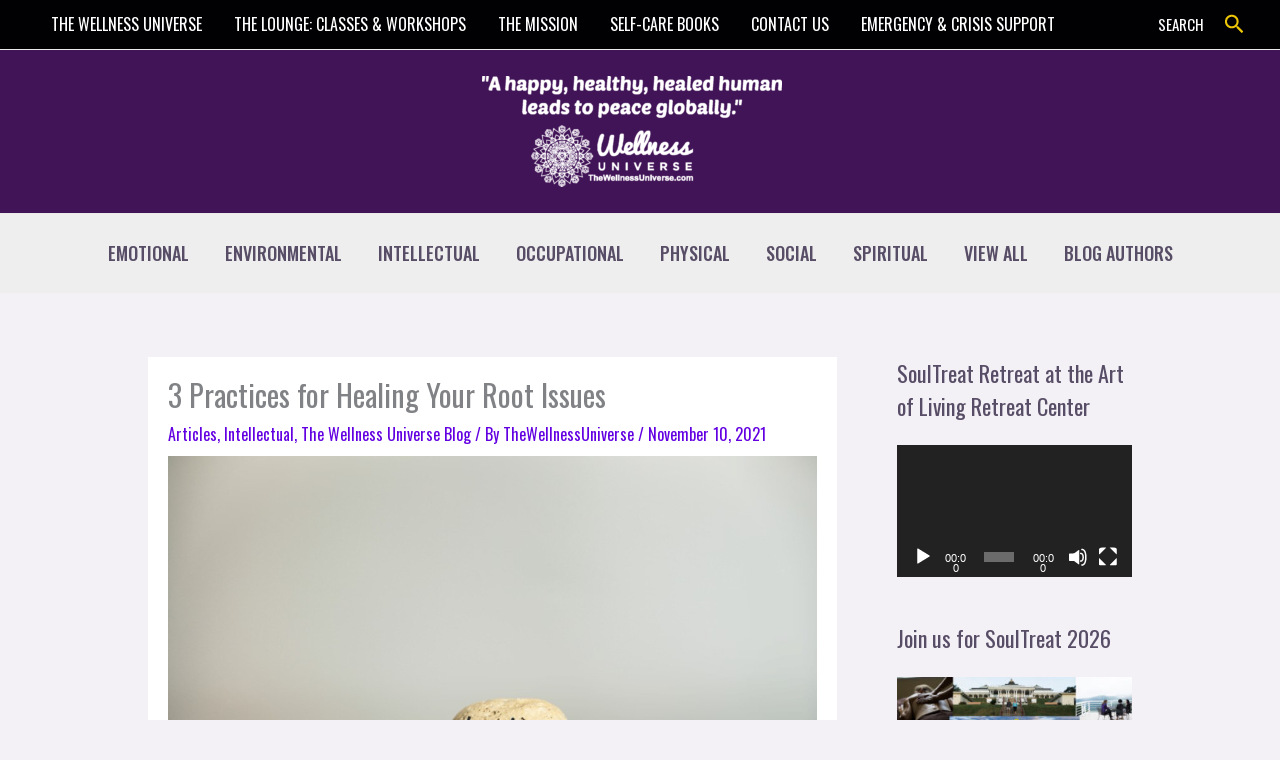

--- FILE ---
content_type: text/html; charset=UTF-8
request_url: https://blog.thewellnessuniverse.com/3-practices-for-healing-your-root-issues/
body_size: 55899
content:
<!DOCTYPE html>
<html lang="en">
<head>
<meta charset="UTF-8">
<meta name="viewport" content="width=device-width, initial-scale=1">
	<link rel="profile" href="https://gmpg.org/xfn/11"> 
	<meta name='robots' content='index, follow, max-image-preview:large, max-snippet:-1, max-video-preview:-1' />
<link rel="preload" as="font" href="https://fonts.gstatic.com/s/oswald/v48/TK3iWkUHHAIjg752GT8G.woff2" data-wpacu-preload-google-font="1" crossorigin>
<link rel="preload" as="font" href="https://fonts.gstatic.com/s/lato/v23/S6u9w4BMUTPHh6UVSwiPGQ.woff2" data-wpacu-preload-google-font="1" crossorigin>

	<!-- This site is optimized with the Yoast SEO plugin v26.6 - https://yoast.com/wordpress/plugins/seo/ -->
	<title>3 Practices for Healing Your Root Issues - The Wellness Universe Blog</title>
	<meta name="description" content="With the help of a professional, you can safely explore your root issues while finding ways to heal them." />
	<link rel="canonical" href="https://blog.thewellnessuniverse.com/3-practices-for-healing-your-root-issues/" />
	<meta property="og:locale" content="en_US" />
	<meta property="og:type" content="article" />
	<meta property="og:title" content="3 Practices for Healing Your Root Issues - The Wellness Universe Blog" />
	<meta property="og:description" content="With the help of a professional, you can safely explore your root issues while finding ways to heal them." />
	<meta property="og:url" content="https://blog.thewellnessuniverse.com/3-practices-for-healing-your-root-issues/" />
	<meta property="og:site_name" content="The Wellness Universe Blog" />
	<meta property="article:publisher" content="http://www.facebook.com/WellnessUniverse" />
	<meta property="article:published_time" content="2021-11-10T09:55:00+00:00" />
	<meta property="og:image" content="http://blog2-thewellnessuniverse-com.server-guidetothesoul-com.vps.ezhostingserver.com/wp-content/uploads/2021/12/3-Practices-for-Healing-Your-Root-Issues.png" />
	<meta property="og:image:width" content="1276" />
	<meta property="og:image:height" content="861" />
	<meta property="og:image:type" content="image/png" />
	<meta name="author" content="TheWellnessUniverse" />
	<meta name="twitter:card" content="summary_large_image" />
	<meta name="twitter:creator" content="@thewellnessuniv" />
	<meta name="twitter:site" content="@thewellnessuniv" />
	<meta name="twitter:label1" content="Written by" />
	<meta name="twitter:data1" content="TheWellnessUniverse" />
	<meta name="twitter:label2" content="Est. reading time" />
	<meta name="twitter:data2" content="6 minutes" />
	<script type="application/ld+json" class="yoast-schema-graph">{"@context":"https://schema.org","@graph":[{"@type":"Article","@id":"https://blog.thewellnessuniverse.com/3-practices-for-healing-your-root-issues/#article","isPartOf":{"@id":"https://blog.thewellnessuniverse.com/3-practices-for-healing-your-root-issues/"},"author":{"name":"TheWellnessUniverse","@id":"blog2-thewellnessuniverse-com.server-guidetothesoul-com.vps.ezhostingserver.com/#/schema/person/5053428231508483d193e1e77ed0570f"},"headline":"3 Practices for Healing Your Root Issues","datePublished":"2021-11-10T09:55:00+00:00","mainEntityOfPage":{"@id":"https://blog.thewellnessuniverse.com/3-practices-for-healing-your-root-issues/"},"wordCount":1060,"publisher":{"@id":"blog2-thewellnessuniverse-com.server-guidetothesoul-com.vps.ezhostingserver.com/#organization"},"image":{"@id":"https://blog.thewellnessuniverse.com/3-practices-for-healing-your-root-issues/#primaryimage"},"thumbnailUrl":"https://blog.thewellnessuniverse.com/wp-content/uploads/2021/12/3-Practices-for-Healing-Your-Root-Issues.jpg","keywords":["counseling","healing","Hypnotherapy","Meditation","Practices","Root Issues"],"articleSection":["Articles","Intellectual","The Wellness Universe Blog"],"inLanguage":"en"},{"@type":"WebPage","@id":"https://blog.thewellnessuniverse.com/3-practices-for-healing-your-root-issues/","url":"https://blog.thewellnessuniverse.com/3-practices-for-healing-your-root-issues/","name":"3 Practices for Healing Your Root Issues - The Wellness Universe Blog","isPartOf":{"@id":"blog2-thewellnessuniverse-com.server-guidetothesoul-com.vps.ezhostingserver.com/#website"},"primaryImageOfPage":{"@id":"https://blog.thewellnessuniverse.com/3-practices-for-healing-your-root-issues/#primaryimage"},"image":{"@id":"https://blog.thewellnessuniverse.com/3-practices-for-healing-your-root-issues/#primaryimage"},"thumbnailUrl":"https://blog.thewellnessuniverse.com/wp-content/uploads/2021/12/3-Practices-for-Healing-Your-Root-Issues.jpg","datePublished":"2021-11-10T09:55:00+00:00","description":"With the help of a professional, you can safely explore your root issues while finding ways to heal them.","breadcrumb":{"@id":"https://blog.thewellnessuniverse.com/3-practices-for-healing-your-root-issues/#breadcrumb"},"inLanguage":"en","potentialAction":[{"@type":"ReadAction","target":["https://blog.thewellnessuniverse.com/3-practices-for-healing-your-root-issues/"]}]},{"@type":"ImageObject","inLanguage":"en","@id":"https://blog.thewellnessuniverse.com/3-practices-for-healing-your-root-issues/#primaryimage","url":"https://blog.thewellnessuniverse.com/wp-content/uploads/2021/12/3-Practices-for-Healing-Your-Root-Issues.jpg","contentUrl":"https://blog.thewellnessuniverse.com/wp-content/uploads/2021/12/3-Practices-for-Healing-Your-Root-Issues.jpg","width":1276,"height":861},{"@type":"BreadcrumbList","@id":"https://blog.thewellnessuniverse.com/3-practices-for-healing-your-root-issues/#breadcrumb","itemListElement":[{"@type":"ListItem","position":1,"name":"Home","item":"https://blog.thewellnessuniverse.com/"},{"@type":"ListItem","position":2,"name":"3 Practices for Healing Your Root Issues"}]},{"@type":"WebSite","@id":"blog2-thewellnessuniverse-com.server-guidetothesoul-com.vps.ezhostingserver.com/#website","url":"blog2-thewellnessuniverse-com.server-guidetothesoul-com.vps.ezhostingserver.com/","name":"The Wellness Universe Blog","description":"","publisher":{"@id":"blog2-thewellnessuniverse-com.server-guidetothesoul-com.vps.ezhostingserver.com/#organization"},"potentialAction":[{"@type":"SearchAction","target":{"@type":"EntryPoint","urlTemplate":"blog2-thewellnessuniverse-com.server-guidetothesoul-com.vps.ezhostingserver.com/?s={search_term_string}"},"query-input":{"@type":"PropertyValueSpecification","valueRequired":true,"valueName":"search_term_string"}}],"inLanguage":"en"},{"@type":"Organization","@id":"blog2-thewellnessuniverse-com.server-guidetothesoul-com.vps.ezhostingserver.com/#organization","name":"The Wellness Universe","url":"blog2-thewellnessuniverse-com.server-guidetothesoul-com.vps.ezhostingserver.com/","logo":{"@type":"ImageObject","inLanguage":"en","@id":"blog2-thewellnessuniverse-com.server-guidetothesoul-com.vps.ezhostingserver.com/#/schema/logo/image/","url":"https://blog.thewellnessuniverse.com/wp-content/uploads/2022/05/cropped-cropped-logo-square.jpg","contentUrl":"https://blog.thewellnessuniverse.com/wp-content/uploads/2022/05/cropped-cropped-logo-square.jpg","width":512,"height":512,"caption":"The Wellness Universe"},"image":{"@id":"blog2-thewellnessuniverse-com.server-guidetothesoul-com.vps.ezhostingserver.com/#/schema/logo/image/"},"sameAs":["http://www.facebook.com/WellnessUniverse","https://x.com/thewellnessuniv"]},{"@type":"Person","@id":"blog2-thewellnessuniverse-com.server-guidetothesoul-com.vps.ezhostingserver.com/#/schema/person/5053428231508483d193e1e77ed0570f","name":"TheWellnessUniverse","image":{"@type":"ImageObject","inLanguage":"en","@id":"blog2-thewellnessuniverse-com.server-guidetothesoul-com.vps.ezhostingserver.com/#/schema/person/image/","url":"https://secure.gravatar.com/avatar/6b0a7f6072cf299339320b7bc2242b128bbcc8f9574e46699d76afaa4d2aa049?s=96&d=mm&r=g","contentUrl":"https://secure.gravatar.com/avatar/6b0a7f6072cf299339320b7bc2242b128bbcc8f9574e46699d76afaa4d2aa049?s=96&d=mm&r=g","caption":"TheWellnessUniverse"},"description":"The Wellness Universe is your resource for health, wellness, well-being, and transformation. We serve and support professionals who make the world a better place and individuals and groups who seek their best life. A woman owned company; having the vision in 2013, Anna Pereira launched the first directory in 2015 bringing together a community of members making the world a better place to be found by those seeking their best life. The Wellness Universe has grown since then to be a one-stop shop for total wellness support! We are a vetted community, online directory, book publisher, resource center, event producer, content platform, and so much more, supporting whole-health and well-being on a global scale. The Wellness Universe is a home that connects industry professionals in the health, wellness, and well-being fields to seekers of total well-being. WU provides our WU World-Changer members with peer support, Wellness Universe produced events (live and online), projects, visibility, business mentoring, and community. Through The Wellness Universe our WU World-Changer members serve WU Friends, seekers of health, wellness and transformation, with coaching, workshops, content and more. The Wellness Universe provides individuals and groups seeking their best lives with access to our members, wellness content, educational resources, and guidance in all areas of wellness to transform visions of how they want to live life into the life they experience. Through the directory, WU Featured Blog, SoulTreat wellness retreat, Self-Care Books, group well-being programs, and online learning center, The Lounge, The Wellness Universe provides many avenues to support whole health, mind, body, spirit and planet. Join us today! Wellness Professional or Seeker of Your Best Life","sameAs":["http://www.TheWellnessUniverse.com"],"url":"https://blog.thewellnessuniverse.com/author/thewellnessuniverse/"}]}</script>
	<!-- / Yoast SEO plugin. -->


<link rel="preload" as="font" href="/wp-content/plugins/elementor/assets/lib/font-awesome/webfonts/fa-solid-900.woff2" data-wpacu-preload-local-font="1" crossorigin>
<link rel='dns-prefetch' href='//fonts.googleapis.com' />
<link rel='dns-prefetch' href='//cdn.openshareweb.com' />
<link rel='dns-prefetch' href='//cdn.shareaholic.net' />
<link rel='dns-prefetch' href='//www.shareaholic.net' />
<link rel='dns-prefetch' href='//analytics.shareaholic.com' />
<link rel='dns-prefetch' href='//recs.shareaholic.com' />
<link rel='dns-prefetch' href='//partner.shareaholic.com' />
<link href='https://fonts.gstatic.com' crossorigin rel='preconnect' />
<link rel="alternate" type="application/rss+xml" title="The Wellness Universe Blog &raquo; Feed" href="https://blog.thewellnessuniverse.com/feed/" />
<link rel="alternate" type="application/rss+xml" title="The Wellness Universe Blog &raquo; Comments Feed" href="https://blog.thewellnessuniverse.com/comments/feed/" />
<link rel="alternate" type="application/rss+xml" title="The Wellness Universe Blog &raquo; 3 Practices for Healing Your Root Issues Comments Feed" href="https://blog.thewellnessuniverse.com/3-practices-for-healing-your-root-issues/feed/" />
<link rel="alternate" title="oEmbed (JSON)" type="application/json+oembed" href="https://blog.thewellnessuniverse.com/wp-json/oembed/1.0/embed?url=https%3A%2F%2Fblog.thewellnessuniverse.com%2F3-practices-for-healing-your-root-issues%2F" />
<link rel="alternate" title="oEmbed (XML)" type="text/xml+oembed" href="https://blog.thewellnessuniverse.com/wp-json/oembed/1.0/embed?url=https%3A%2F%2Fblog.thewellnessuniverse.com%2F3-practices-for-healing-your-root-issues%2F&#038;format=xml" />
<!-- Shareaholic - https://www.shareaholic.com -->
<link rel='preload' href='//cdn.shareaholic.net/assets/pub/shareaholic.js' as='script'/>



<!-- Shareaholic Content Tags -->
<meta name='shareaholic:site_name' content='The Wellness Universe Blog' />
<meta name='shareaholic:language' content='en' />
<meta name='shareaholic:url' content='https://blog.thewellnessuniverse.com/3-practices-for-healing-your-root-issues/' />
<meta name='shareaholic:keywords' content='tag:counseling, tag:healing, tag:hypnotherapy, tag:meditation, tag:practices, tag:root issues, tag:3 practices for healing your root issues, cat:articles, cat:intellectual, cat:the wellness universe blog, type:post' />
<meta name='shareaholic:article_published_time' content='2021-11-10T05:55:00-05:00' />
<meta name='shareaholic:article_modified_time' content='2021-11-10T05:55:00-05:00' />
<meta name='shareaholic:shareable_page' content='true' />
<meta name='shareaholic:article_author_name' content='TheWellnessUniverse' />
<meta name='shareaholic:site_id' content='744bdd0df40344b34c7033fc77f5232e' />
<meta name='shareaholic:wp_version' content='9.7.13' />
<meta name='shareaholic:image' content='https://blog.thewellnessuniverse.com/wp-content/uploads/2021/12/3-Practices-for-Healing-Your-Root-Issues-1024x691.jpg' />
<!-- Shareaholic Content Tags End -->

<!-- Shareaholic Open Graph Tags -->
<meta property='og:image' content='https://blog.thewellnessuniverse.com/wp-content/uploads/2021/12/3-Practices-for-Healing-Your-Root-Issues-1024x691.jpg' />
<!-- Shareaholic Open Graph Tags End -->
		<!-- This site uses the Google Analytics by MonsterInsights plugin v9.11.0 - Using Analytics tracking - https://www.monsterinsights.com/ -->
							
			<script data-cfasync="false" data-wpfc-render="false" data-type="lazy" data-src="[data-uri]"></script>
							<!-- / Google Analytics by MonsterInsights -->
		<style id='wp-img-auto-sizes-contain-inline-css'>
img:is([sizes=auto i],[sizes^="auto," i]){contain-intrinsic-size:3000px 1500px}
/*# sourceURL=wp-img-auto-sizes-contain-inline-css */
</style>

<link rel='stylesheet' id='dashicons-css' href='https://blog.thewellnessuniverse.com/wp-content/cache/asset-cleanup/one/css/item/includes__css__dashicons-min-css-v84ae55930a7774ac68ac72467fec943800a37f6e.css' media='all' />
<link rel='stylesheet' id='post-views-counter-frontend-css' href='https://blog.thewellnessuniverse.com/wp-content/cache/asset-cleanup/one/css/item/post-views-counter__css__frontend-css-v4d38dff9c6322c5978c98872e83b97b006c1216e.css' media='all' />
<link rel='stylesheet' id='astra-theme-css-css' href='https://blog.thewellnessuniverse.com/wp-content/themes/astra/assets/css/minified/main.min.css?ver=4.11.18' media='all' />
<style id='astra-theme-css-inline-css'>
.ast-no-sidebar .entry-content .alignfull {margin-left: calc( -50vw + 50%);margin-right: calc( -50vw + 50%);max-width: 100vw;width: 100vw;}.ast-no-sidebar .entry-content .alignwide {margin-left: calc(-41vw + 50%);margin-right: calc(-41vw + 50%);max-width: unset;width: unset;}.ast-no-sidebar .entry-content .alignfull .alignfull,.ast-no-sidebar .entry-content .alignfull .alignwide,.ast-no-sidebar .entry-content .alignwide .alignfull,.ast-no-sidebar .entry-content .alignwide .alignwide,.ast-no-sidebar .entry-content .wp-block-column .alignfull,.ast-no-sidebar .entry-content .wp-block-column .alignwide{width: 100%;margin-left: auto;margin-right: auto;}.wp-block-gallery,.blocks-gallery-grid {margin: 0;}.wp-block-separator {max-width: 100px;}.wp-block-separator.is-style-wide,.wp-block-separator.is-style-dots {max-width: none;}.entry-content .has-2-columns .wp-block-column:first-child {padding-right: 10px;}.entry-content .has-2-columns .wp-block-column:last-child {padding-left: 10px;}@media (max-width: 782px) {.entry-content .wp-block-columns .wp-block-column {flex-basis: 100%;}.entry-content .has-2-columns .wp-block-column:first-child {padding-right: 0;}.entry-content .has-2-columns .wp-block-column:last-child {padding-left: 0;}}body .entry-content .wp-block-latest-posts {margin-left: 0;}body .entry-content .wp-block-latest-posts li {list-style: none;}.ast-no-sidebar .ast-container .entry-content .wp-block-latest-posts {margin-left: 0;}.ast-header-break-point .entry-content .alignwide {margin-left: auto;margin-right: auto;}.entry-content .blocks-gallery-item img {margin-bottom: auto;}.wp-block-pullquote {border-top: 4px solid #555d66;border-bottom: 4px solid #555d66;color: #40464d;}:root{--ast-post-nav-space:0;--ast-container-default-xlg-padding:6.67em;--ast-container-default-lg-padding:5.67em;--ast-container-default-slg-padding:4.34em;--ast-container-default-md-padding:3.34em;--ast-container-default-sm-padding:6.67em;--ast-container-default-xs-padding:2.4em;--ast-container-default-xxs-padding:1.4em;--ast-code-block-background:#EEEEEE;--ast-comment-inputs-background:#FAFAFA;--ast-normal-container-width:1240px;--ast-narrow-container-width:750px;--ast-blog-title-font-weight:normal;--ast-blog-meta-weight:inherit;--ast-global-color-primary:var(--ast-global-color-5);--ast-global-color-secondary:var(--ast-global-color-4);--ast-global-color-alternate-background:var(--ast-global-color-7);--ast-global-color-subtle-background:var(--ast-global-color-6);--ast-bg-style-guide:var( --ast-global-color-secondary,--ast-global-color-5 );--ast-shadow-style-guide:0px 0px 4px 0 #00000057;--ast-global-dark-bg-style:#fff;--ast-global-dark-lfs:#fbfbfb;--ast-widget-bg-color:#fafafa;--ast-wc-container-head-bg-color:#fbfbfb;--ast-title-layout-bg:#eeeeee;--ast-search-border-color:#e7e7e7;--ast-lifter-hover-bg:#e6e6e6;--ast-gallery-block-color:#000;--srfm-color-input-label:var(--ast-global-color-2);}html{font-size:100%;}a,.page-title{color:#6300e2;}a:hover,a:focus{color:var(--ast-global-color-1);}body,button,input,select,textarea,.ast-button,.ast-custom-button{font-family:'Oswald',sans-serif;font-weight:400;font-size:16px;font-size:1rem;}blockquote{color:var(--ast-global-color-3);}h1,h2,h3,h4,h5,h6,.entry-content :where(h1,h2,h3,h4,h5,h6),.site-title,.site-title a{font-family:'Lato',sans-serif;font-weight:700;}.site-title{font-size:35px;font-size:2.1875rem;display:none;}header .custom-logo-link img{max-width:300px;width:300px;}.astra-logo-svg{width:300px;}.site-header .site-description{font-size:15px;font-size:0.9375rem;display:none;}.entry-title{font-size:30px;font-size:1.875rem;}.archive .ast-article-post .ast-article-inner,.blog .ast-article-post .ast-article-inner,.archive .ast-article-post .ast-article-inner:hover,.blog .ast-article-post .ast-article-inner:hover{overflow:hidden;}h1,.entry-content :where(h1){font-size:54px;font-size:3.375rem;font-weight:700;font-family:'Lato',sans-serif;line-height:1.4em;}h2,.entry-content :where(h2){font-size:42px;font-size:2.625rem;font-weight:700;font-family:'Lato',sans-serif;line-height:1.3em;}h3,.entry-content :where(h3){font-size:32px;font-size:2rem;font-weight:700;font-family:'Lato',sans-serif;line-height:1.3em;}h4,.entry-content :where(h4){font-size:24px;font-size:1.5rem;line-height:1.2em;font-family:'Lato',sans-serif;}h5,.entry-content :where(h5){font-size:20px;font-size:1.25rem;line-height:1.2em;font-family:'Lato',sans-serif;}h6,.entry-content :where(h6){font-size:15px;font-size:0.9375rem;line-height:1.25em;font-family:'Lato',sans-serif;}::selection{background-color:#53488a;color:#ffffff;}body,h1,h2,h3,h4,h5,h6,.entry-title a,.entry-content :where(h1,h2,h3,h4,h5,h6){color:var(--ast-global-color-3);}.tagcloud a:hover,.tagcloud a:focus,.tagcloud a.current-item{color:#ffffff;border-color:#6300e2;background-color:#6300e2;}input:focus,input[type="text"]:focus,input[type="email"]:focus,input[type="url"]:focus,input[type="password"]:focus,input[type="reset"]:focus,input[type="search"]:focus,textarea:focus{border-color:#6300e2;}input[type="radio"]:checked,input[type=reset],input[type="checkbox"]:checked,input[type="checkbox"]:hover:checked,input[type="checkbox"]:focus:checked,input[type=range]::-webkit-slider-thumb{border-color:#6300e2;background-color:#6300e2;box-shadow:none;}.site-footer a:hover + .post-count,.site-footer a:focus + .post-count{background:#6300e2;border-color:#6300e2;}.single .nav-links .nav-previous,.single .nav-links .nav-next{color:#6300e2;}.entry-meta,.entry-meta *{line-height:1.45;color:#6300e2;}.entry-meta a:not(.ast-button):hover,.entry-meta a:not(.ast-button):hover *,.entry-meta a:not(.ast-button):focus,.entry-meta a:not(.ast-button):focus *,.page-links > .page-link,.page-links .page-link:hover,.post-navigation a:hover{color:var(--ast-global-color-1);}#cat option,.secondary .calendar_wrap thead a,.secondary .calendar_wrap thead a:visited{color:#6300e2;}.secondary .calendar_wrap #today,.ast-progress-val span{background:#6300e2;}.secondary a:hover + .post-count,.secondary a:focus + .post-count{background:#6300e2;border-color:#6300e2;}.calendar_wrap #today > a{color:#ffffff;}.page-links .page-link,.single .post-navigation a{color:#6300e2;}.ast-search-menu-icon .search-form button.search-submit{padding:0 4px;}.ast-search-menu-icon form.search-form{padding-right:0;}.ast-search-menu-icon.slide-search input.search-field{width:0;}.ast-header-search .ast-search-menu-icon.ast-dropdown-active .search-form,.ast-header-search .ast-search-menu-icon.ast-dropdown-active .search-field:focus{transition:all 0.2s;}.search-form input.search-field:focus{outline:none;}.widget-title,.widget .wp-block-heading{font-size:22px;font-size:1.375rem;color:var(--ast-global-color-3);}#secondary,#secondary button,#secondary input,#secondary select,#secondary textarea{font-size:16px;font-size:1rem;}.ast-search-menu-icon.slide-search a:focus-visible:focus-visible,.astra-search-icon:focus-visible,#close:focus-visible,a:focus-visible,.ast-menu-toggle:focus-visible,.site .skip-link:focus-visible,.wp-block-loginout input:focus-visible,.wp-block-search.wp-block-search__button-inside .wp-block-search__inside-wrapper,.ast-header-navigation-arrow:focus-visible,.ast-orders-table__row .ast-orders-table__cell:focus-visible,a#ast-apply-coupon:focus-visible,#ast-apply-coupon:focus-visible,#close:focus-visible,.button.search-submit:focus-visible,#search_submit:focus,.normal-search:focus-visible,.ast-header-account-wrap:focus-visible,.astra-cart-drawer-close:focus,.ast-single-variation:focus,.ast-button:focus{outline-style:dotted;outline-color:inherit;outline-width:thin;}input:focus,input[type="text"]:focus,input[type="email"]:focus,input[type="url"]:focus,input[type="password"]:focus,input[type="reset"]:focus,input[type="search"]:focus,input[type="number"]:focus,textarea:focus,.wp-block-search__input:focus,[data-section="section-header-mobile-trigger"] .ast-button-wrap .ast-mobile-menu-trigger-minimal:focus,.ast-mobile-popup-drawer.active .menu-toggle-close:focus,#ast-scroll-top:focus,#coupon_code:focus,#ast-coupon-code:focus{border-style:dotted;border-color:inherit;border-width:thin;}input{outline:none;}.ast-logo-title-inline .site-logo-img{padding-right:1em;}.site-logo-img img{ transition:all 0.2s linear;}body .ast-oembed-container *{position:absolute;top:0;width:100%;height:100%;left:0;}body .wp-block-embed-pocket-casts .ast-oembed-container *{position:unset;}.ast-single-post-featured-section + article {margin-top: 2em;}.site-content .ast-single-post-featured-section img {width: 100%;overflow: hidden;object-fit: cover;}.site > .ast-single-related-posts-container {margin-top: 0;}@media (min-width: 922px) {.ast-desktop .ast-container--narrow {max-width: var(--ast-narrow-container-width);margin: 0 auto;}}#secondary {margin: 4em 0 2.5em;word-break: break-word;line-height: 2;}#secondary li {margin-bottom: 0.25em;}#secondary li:last-child {margin-bottom: 0;}@media (max-width: 768px) {.js_active .ast-plain-container.ast-single-post #secondary {margin-top: 1.5em;}}.ast-separate-container.ast-two-container #secondary .widget {background-color: #fff;padding: 2em;margin-bottom: 2em;}@media (min-width: 993px) {.ast-left-sidebar #secondary {padding-right: 60px;}.ast-right-sidebar #secondary {padding-left: 60px;}}@media (max-width: 993px) {.ast-right-sidebar #secondary {padding-left: 30px;}.ast-left-sidebar #secondary {padding-right: 30px;}}@media (max-width:921.9px){#ast-desktop-header{display:none;}}@media (min-width:922px){#ast-mobile-header{display:none;}}@media( max-width: 420px ) {.single .nav-links .nav-previous,.single .nav-links .nav-next {width: 100%;text-align: center;}}.wp-block-buttons.aligncenter{justify-content:center;}@media (max-width:921px){.ast-theme-transparent-header #primary,.ast-theme-transparent-header #secondary{padding:0;}}@media (max-width:921px){.ast-plain-container.ast-no-sidebar #primary{padding:0;}}.ast-plain-container.ast-no-sidebar #primary{margin-top:0;margin-bottom:0;}@media (min-width:1200px){.ast-separate-container.ast-right-sidebar .entry-content .wp-block-image.alignfull,.ast-separate-container.ast-left-sidebar .entry-content .wp-block-image.alignfull,.ast-separate-container.ast-right-sidebar .entry-content .wp-block-cover.alignfull,.ast-separate-container.ast-left-sidebar .entry-content .wp-block-cover.alignfull{margin-left:-6.67em;margin-right:-6.67em;max-width:unset;width:unset;}.ast-separate-container.ast-right-sidebar .entry-content .wp-block-image.alignwide,.ast-separate-container.ast-left-sidebar .entry-content .wp-block-image.alignwide,.ast-separate-container.ast-right-sidebar .entry-content .wp-block-cover.alignwide,.ast-separate-container.ast-left-sidebar .entry-content .wp-block-cover.alignwide{margin-left:-20px;margin-right:-20px;max-width:unset;width:unset;}}@media (min-width:1200px){.wp-block-group .has-background{padding:20px;}}@media (min-width:1200px){.ast-separate-container.ast-right-sidebar .entry-content .wp-block-group.alignwide,.ast-separate-container.ast-left-sidebar .entry-content .wp-block-group.alignwide,.ast-separate-container.ast-right-sidebar .entry-content .wp-block-cover.alignwide,.ast-separate-container.ast-left-sidebar .entry-content .wp-block-cover.alignwide{margin-left:-20px;margin-right:-20px;padding-left:20px;padding-right:20px;}.ast-separate-container.ast-right-sidebar .entry-content .wp-block-group.alignfull,.ast-separate-container.ast-left-sidebar .entry-content .wp-block-group.alignfull,.ast-separate-container.ast-right-sidebar .entry-content .wp-block-cover.alignfull,.ast-separate-container.ast-left-sidebar .entry-content .wp-block-cover.alignfull{margin-left:-6.67em;margin-right:-6.67em;padding-left:6.67em;padding-right:6.67em;}}@media (min-width:1200px){.wp-block-cover-image.alignwide .wp-block-cover__inner-container,.wp-block-cover.alignwide .wp-block-cover__inner-container,.wp-block-cover-image.alignfull .wp-block-cover__inner-container,.wp-block-cover.alignfull .wp-block-cover__inner-container{width:100%;}}.wp-block-columns{margin-bottom:unset;}.wp-block-image.size-full{margin:2rem 0;}.wp-block-separator.has-background{padding:0;}.wp-block-gallery{margin-bottom:1.6em;}.wp-block-group{padding-top:4em;padding-bottom:4em;}.wp-block-group__inner-container .wp-block-columns:last-child,.wp-block-group__inner-container :last-child,.wp-block-table table{margin-bottom:0;}.blocks-gallery-grid{width:100%;}.wp-block-navigation-link__content{padding:5px 0;}.wp-block-group .wp-block-group .has-text-align-center,.wp-block-group .wp-block-column .has-text-align-center{max-width:100%;}.has-text-align-center{margin:0 auto;}@media (min-width:1200px){.wp-block-cover__inner-container,.alignwide .wp-block-group__inner-container,.alignfull .wp-block-group__inner-container{max-width:1200px;margin:0 auto;}.wp-block-group.alignnone,.wp-block-group.aligncenter,.wp-block-group.alignleft,.wp-block-group.alignright,.wp-block-group.alignwide,.wp-block-columns.alignwide{margin:2rem 0 1rem 0;}}@media (max-width:1200px){.wp-block-group{padding:3em;}.wp-block-group .wp-block-group{padding:1.5em;}.wp-block-columns,.wp-block-column{margin:1rem 0;}}@media (min-width:921px){.wp-block-columns .wp-block-group{padding:2em;}}@media (max-width:544px){.wp-block-cover-image .wp-block-cover__inner-container,.wp-block-cover .wp-block-cover__inner-container{width:unset;}.wp-block-cover,.wp-block-cover-image{padding:2em 0;}.wp-block-group,.wp-block-cover{padding:2em;}.wp-block-media-text__media img,.wp-block-media-text__media video{width:unset;max-width:100%;}.wp-block-media-text.has-background .wp-block-media-text__content{padding:1em;}}.wp-block-image.aligncenter{margin-left:auto;margin-right:auto;}.wp-block-table.aligncenter{margin-left:auto;margin-right:auto;}@media (min-width:544px){.entry-content .wp-block-media-text.has-media-on-the-right .wp-block-media-text__content{padding:0 8% 0 0;}.entry-content .wp-block-media-text .wp-block-media-text__content{padding:0 0 0 8%;}.ast-plain-container .site-content .entry-content .has-custom-content-position.is-position-bottom-left > *,.ast-plain-container .site-content .entry-content .has-custom-content-position.is-position-bottom-right > *,.ast-plain-container .site-content .entry-content .has-custom-content-position.is-position-top-left > *,.ast-plain-container .site-content .entry-content .has-custom-content-position.is-position-top-right > *,.ast-plain-container .site-content .entry-content .has-custom-content-position.is-position-center-right > *,.ast-plain-container .site-content .entry-content .has-custom-content-position.is-position-center-left > *{margin:0;}}@media (max-width:544px){.entry-content .wp-block-media-text .wp-block-media-text__content{padding:8% 0;}.wp-block-media-text .wp-block-media-text__media img{width:auto;max-width:100%;}}.wp-block-button.is-style-outline .wp-block-button__link{border-color:#53488a;border-top-width:2px;border-right-width:2px;border-bottom-width:2px;border-left-width:2px;}div.wp-block-button.is-style-outline > .wp-block-button__link:not(.has-text-color),div.wp-block-button.wp-block-button__link.is-style-outline:not(.has-text-color){color:#53488a;}.wp-block-button.is-style-outline .wp-block-button__link:hover,.wp-block-buttons .wp-block-button.is-style-outline .wp-block-button__link:focus,.wp-block-buttons .wp-block-button.is-style-outline > .wp-block-button__link:not(.has-text-color):hover,.wp-block-buttons .wp-block-button.wp-block-button__link.is-style-outline:not(.has-text-color):hover{color:#ffffff;background-color:var(--ast-global-color-2);border-color:var(--ast-global-color-2);}.post-page-numbers.current .page-link,.ast-pagination .page-numbers.current{color:#ffffff;border-color:#53488a;background-color:#53488a;}@media (max-width:921px){.wp-block-button.is-style-outline .wp-block-button__link{padding-top:calc(15px - 2px);padding-right:calc(30px - 2px);padding-bottom:calc(15px - 2px);padding-left:calc(30px - 2px);}}@media (max-width:544px){.wp-block-button.is-style-outline .wp-block-button__link{padding-top:calc(15px - 2px);padding-right:calc(30px - 2px);padding-bottom:calc(15px - 2px);padding-left:calc(30px - 2px);}}@media (min-width:544px){.entry-content > .alignleft{margin-right:20px;}.entry-content > .alignright{margin-left:20px;}.wp-block-group.has-background{padding:20px;}}.wp-block-buttons .wp-block-button.is-style-outline .wp-block-button__link.wp-element-button,.ast-outline-button,.wp-block-uagb-buttons-child .uagb-buttons-repeater.ast-outline-button{border-color:#53488a;border-top-width:2px;border-right-width:2px;border-bottom-width:2px;border-left-width:2px;font-family:inherit;font-weight:500;font-size:13px;font-size:0.8125rem;line-height:1em;border-top-left-radius:5px;border-top-right-radius:5px;border-bottom-right-radius:5px;border-bottom-left-radius:5px;}.wp-block-buttons .wp-block-button.is-style-outline > .wp-block-button__link:not(.has-text-color),.wp-block-buttons .wp-block-button.wp-block-button__link.is-style-outline:not(.has-text-color),.ast-outline-button{color:#53488a;}.wp-block-button.is-style-outline .wp-block-button__link:hover,.wp-block-buttons .wp-block-button.is-style-outline .wp-block-button__link:focus,.wp-block-buttons .wp-block-button.is-style-outline > .wp-block-button__link:not(.has-text-color):hover,.wp-block-buttons .wp-block-button.wp-block-button__link.is-style-outline:not(.has-text-color):hover,.ast-outline-button:hover,.ast-outline-button:focus,.wp-block-uagb-buttons-child .uagb-buttons-repeater.ast-outline-button:hover,.wp-block-uagb-buttons-child .uagb-buttons-repeater.ast-outline-button:focus{color:#ffffff;background-color:var(--ast-global-color-2);border-color:var(--ast-global-color-2);}.wp-block-button .wp-block-button__link.wp-element-button.is-style-outline:not(.has-background),.wp-block-button.is-style-outline>.wp-block-button__link.wp-element-button:not(.has-background),.ast-outline-button{background-color:#53488a;}.entry-content[data-ast-blocks-layout] > figure{margin-bottom:1em;}.elementor-widget-container .elementor-loop-container .e-loop-item[data-elementor-type="loop-item"]{width:100%;}@media (max-width:921px){.ast-left-sidebar #content > .ast-container{display:flex;flex-direction:column-reverse;width:100%;}.ast-separate-container .ast-article-post,.ast-separate-container .ast-article-single{padding:1.5em 2.14em;}.ast-author-box img.avatar{margin:20px 0 0 0;}}@media (max-width:921px){#secondary.secondary{padding-top:0;}.ast-separate-container.ast-right-sidebar #secondary{padding-left:1em;padding-right:1em;}.ast-separate-container.ast-two-container #secondary{padding-left:0;padding-right:0;}.ast-page-builder-template .entry-header #secondary,.ast-page-builder-template #secondary{margin-top:1.5em;}}@media (max-width:921px){.ast-right-sidebar #primary{padding-right:0;}.ast-page-builder-template.ast-left-sidebar #secondary,.ast-page-builder-template.ast-right-sidebar #secondary{padding-right:20px;padding-left:20px;}.ast-right-sidebar #secondary,.ast-left-sidebar #primary{padding-left:0;}.ast-left-sidebar #secondary{padding-right:0;}}@media (min-width:922px){.ast-separate-container.ast-right-sidebar #primary,.ast-separate-container.ast-left-sidebar #primary{border:0;}.search-no-results.ast-separate-container #primary{margin-bottom:4em;}}@media (min-width:922px){.ast-right-sidebar #primary{border-right:1px solid var(--ast-border-color);}.ast-left-sidebar #primary{border-left:1px solid var(--ast-border-color);}.ast-right-sidebar #secondary{border-left:1px solid var(--ast-border-color);margin-left:-1px;}.ast-left-sidebar #secondary{border-right:1px solid var(--ast-border-color);margin-right:-1px;}.ast-separate-container.ast-two-container.ast-right-sidebar #secondary{padding-left:30px;padding-right:0;}.ast-separate-container.ast-two-container.ast-left-sidebar #secondary{padding-right:30px;padding-left:0;}.ast-separate-container.ast-right-sidebar #secondary,.ast-separate-container.ast-left-sidebar #secondary{border:0;margin-left:auto;margin-right:auto;}.ast-separate-container.ast-two-container #secondary .widget:last-child{margin-bottom:0;}}.elementor-widget-button .elementor-button{border-style:solid;text-decoration:none;border-top-width:0;border-right-width:0;border-left-width:0;border-bottom-width:0;}body .elementor-button.elementor-size-sm,body .elementor-button.elementor-size-xs,body .elementor-button.elementor-size-md,body .elementor-button.elementor-size-lg,body .elementor-button.elementor-size-xl,body .elementor-button{border-top-left-radius:5px;border-top-right-radius:5px;border-bottom-right-radius:5px;border-bottom-left-radius:5px;padding-top:17px;padding-right:26px;padding-bottom:17px;padding-left:26px;}.elementor-widget-button .elementor-button{border-color:#53488a;background-color:#53488a;}.elementor-widget-button .elementor-button:hover,.elementor-widget-button .elementor-button:focus{color:#ffffff;background-color:var(--ast-global-color-2);border-color:var(--ast-global-color-2);}.wp-block-button .wp-block-button__link ,.elementor-widget-button .elementor-button,.elementor-widget-button .elementor-button:visited{color:#ffffff;}.elementor-widget-button .elementor-button{font-weight:500;font-size:13px;font-size:0.8125rem;line-height:1em;text-transform:uppercase;letter-spacing:2px;}body .elementor-button.elementor-size-sm,body .elementor-button.elementor-size-xs,body .elementor-button.elementor-size-md,body .elementor-button.elementor-size-lg,body .elementor-button.elementor-size-xl,body .elementor-button{font-size:13px;font-size:0.8125rem;}.wp-block-button .wp-block-button__link:hover,.wp-block-button .wp-block-button__link:focus{color:#ffffff;background-color:var(--ast-global-color-2);border-color:var(--ast-global-color-2);}.elementor-widget-heading h1.elementor-heading-title{line-height:1.4em;}.elementor-widget-heading h2.elementor-heading-title{line-height:1.3em;}.elementor-widget-heading h3.elementor-heading-title{line-height:1.3em;}.elementor-widget-heading h4.elementor-heading-title{line-height:1.2em;}.elementor-widget-heading h5.elementor-heading-title{line-height:1.2em;}.elementor-widget-heading h6.elementor-heading-title{line-height:1.25em;}.wp-block-button .wp-block-button__link{border:none;background-color:#53488a;color:#ffffff;font-family:inherit;font-weight:500;line-height:1em;text-transform:uppercase;letter-spacing:2px;font-size:13px;font-size:0.8125rem;padding:15px 30px;border-top-left-radius:5px;border-top-right-radius:5px;border-bottom-right-radius:5px;border-bottom-left-radius:5px;}.wp-block-button.is-style-outline .wp-block-button__link{border-style:solid;border-top-width:2px;border-right-width:2px;border-left-width:2px;border-bottom-width:2px;border-color:#53488a;padding-top:calc(15px - 2px);padding-right:calc(30px - 2px);padding-bottom:calc(15px - 2px);padding-left:calc(30px - 2px);}@media (max-width:921px){.wp-block-button .wp-block-button__link{border:none;padding:15px 30px;}.wp-block-button.is-style-outline .wp-block-button__link{padding-top:calc(15px - 2px);padding-right:calc(30px - 2px);padding-bottom:calc(15px - 2px);padding-left:calc(30px - 2px);}}@media (max-width:544px){.wp-block-button .wp-block-button__link{border:none;padding:15px 30px;}.wp-block-button.is-style-outline .wp-block-button__link{padding-top:calc(15px - 2px);padding-right:calc(30px - 2px);padding-bottom:calc(15px - 2px);padding-left:calc(30px - 2px);}}.menu-toggle,button,.ast-button,.ast-custom-button,.button,input#submit,input[type="button"],input[type="submit"],input[type="reset"]{border-style:solid;border-top-width:0;border-right-width:0;border-left-width:0;border-bottom-width:0;color:#ffffff;border-color:#53488a;background-color:#53488a;padding-top:17px;padding-right:26px;padding-bottom:17px;padding-left:26px;font-family:inherit;font-weight:500;font-size:13px;font-size:0.8125rem;line-height:1em;text-transform:uppercase;letter-spacing:2px;border-top-left-radius:5px;border-top-right-radius:5px;border-bottom-right-radius:5px;border-bottom-left-radius:5px;}button:focus,.menu-toggle:hover,button:hover,.ast-button:hover,.ast-custom-button:hover .button:hover,.ast-custom-button:hover ,input[type=reset]:hover,input[type=reset]:focus,input#submit:hover,input#submit:focus,input[type="button"]:hover,input[type="button"]:focus,input[type="submit"]:hover,input[type="submit"]:focus{color:#ffffff;background-color:var(--ast-global-color-2);border-color:var(--ast-global-color-2);}@media (max-width:921px){.ast-mobile-header-stack .main-header-bar .ast-search-menu-icon{display:inline-block;}.ast-header-break-point.ast-header-custom-item-outside .ast-mobile-header-stack .main-header-bar .ast-search-icon{margin:0;}.ast-comment-avatar-wrap img{max-width:2.5em;}.ast-comment-meta{padding:0 1.8888em 1.3333em;}.ast-separate-container .ast-comment-list li.depth-1{padding:1.5em 2.14em;}.ast-separate-container .comment-respond{padding:2em 2.14em;}}@media (min-width:544px){.ast-container{max-width:100%;}}@media (max-width:544px){.ast-separate-container .ast-article-post,.ast-separate-container .ast-article-single,.ast-separate-container .comments-title,.ast-separate-container .ast-archive-description{padding:1.5em 1em;}.ast-separate-container #content .ast-container{padding-left:0.54em;padding-right:0.54em;}.ast-separate-container .ast-comment-list .bypostauthor{padding:.5em;}.ast-search-menu-icon.ast-dropdown-active .search-field{width:170px;}.ast-separate-container #secondary{padding-top:0;}.ast-separate-container.ast-two-container #secondary .widget{margin-bottom:1.5em;padding-left:1em;padding-right:1em;}}@media (max-width:921px){.ast-header-break-point .ast-search-menu-icon.slide-search .search-form{right:0;}.ast-header-break-point .ast-mobile-header-stack .ast-search-menu-icon.slide-search .search-form{right:-1em;}} #ast-mobile-header .ast-site-header-cart-li a{pointer-events:none;}body,.ast-separate-container{background-color:var(--ast-global-color-4);background-image:none;}.ast-no-sidebar.ast-separate-container .entry-content .alignfull {margin-left: -6.67em;margin-right: -6.67em;width: auto;}@media (max-width: 1200px) {.ast-no-sidebar.ast-separate-container .entry-content .alignfull {margin-left: -2.4em;margin-right: -2.4em;}}@media (max-width: 768px) {.ast-no-sidebar.ast-separate-container .entry-content .alignfull {margin-left: -2.14em;margin-right: -2.14em;}}@media (max-width: 544px) {.ast-no-sidebar.ast-separate-container .entry-content .alignfull {margin-left: -1em;margin-right: -1em;}}.ast-no-sidebar.ast-separate-container .entry-content .alignwide {margin-left: -20px;margin-right: -20px;}.ast-no-sidebar.ast-separate-container .entry-content .wp-block-column .alignfull,.ast-no-sidebar.ast-separate-container .entry-content .wp-block-column .alignwide {margin-left: auto;margin-right: auto;width: 100%;}@media (max-width:921px){.widget-title{font-size:22px;font-size:1.375rem;}body,button,input,select,textarea,.ast-button,.ast-custom-button{font-size:16px;font-size:1rem;}#secondary,#secondary button,#secondary input,#secondary select,#secondary textarea{font-size:16px;font-size:1rem;}.site-title{display:none;}.site-header .site-description{display:none;}.entry-title{font-size:25px;font-size:1.5625rem;}h1,.entry-content :where(h1){font-size:45px;}h2,.entry-content :where(h2){font-size:32px;}h3,.entry-content :where(h3){font-size:28px;}h4,.entry-content :where(h4){font-size:22px;font-size:1.375rem;}h5,.entry-content :where(h5){font-size:18px;font-size:1.125rem;}h6,.entry-content :where(h6){font-size:15px;font-size:0.9375rem;}.astra-logo-svg{width:200px;}header .custom-logo-link img,.ast-header-break-point .site-logo-img .custom-mobile-logo-link img{max-width:200px;width:200px;}}@media (max-width:544px){.widget-title{font-size:22px;font-size:1.375rem;}body,button,input,select,textarea,.ast-button,.ast-custom-button{font-size:16px;font-size:1rem;}#secondary,#secondary button,#secondary input,#secondary select,#secondary textarea{font-size:16px;font-size:1rem;}.site-title{display:none;}.site-header .site-description{display:none;}.entry-title{font-size:22px;font-size:1.375rem;}h1,.entry-content :where(h1){font-size:32px;}h2,.entry-content :where(h2){font-size:28px;}h3,.entry-content :where(h3){font-size:22px;}h4,.entry-content :where(h4){font-size:20px;font-size:1.25rem;}h5,.entry-content :where(h5){font-size:17px;font-size:1.0625rem;}h6,.entry-content :where(h6){font-size:15px;font-size:0.9375rem;}header .custom-logo-link img,.ast-header-break-point .site-branding img,.ast-header-break-point .custom-logo-link img{max-width:160px;width:160px;}.astra-logo-svg{width:160px;}.ast-header-break-point .site-logo-img .custom-mobile-logo-link img{max-width:160px;}}@media (max-width:544px){html{font-size:100%;}}@media (min-width:922px){.ast-container{max-width:1280px;}}@media (min-width:922px){.site-content .ast-container{display:flex;}}@media (max-width:921px){.site-content .ast-container{flex-direction:column;}}@media (min-width:922px){.blog .site-content > .ast-container,.archive .site-content > .ast-container,.search .site-content > .ast-container{max-width:950px;}}@media (min-width:922px){.single-post .site-content > .ast-container{max-width:1024px;}}@media (min-width:922px){.main-header-menu .sub-menu .menu-item.ast-left-align-sub-menu:hover > .sub-menu,.main-header-menu .sub-menu .menu-item.ast-left-align-sub-menu.focus > .sub-menu{margin-left:-0px;}}.site .comments-area{padding-bottom:3em;}blockquote {padding: 1.2em;}:root .has-ast-global-color-0-color{color:var(--ast-global-color-0);}:root .has-ast-global-color-0-background-color{background-color:var(--ast-global-color-0);}:root .wp-block-button .has-ast-global-color-0-color{color:var(--ast-global-color-0);}:root .wp-block-button .has-ast-global-color-0-background-color{background-color:var(--ast-global-color-0);}:root .has-ast-global-color-1-color{color:var(--ast-global-color-1);}:root .has-ast-global-color-1-background-color{background-color:var(--ast-global-color-1);}:root .wp-block-button .has-ast-global-color-1-color{color:var(--ast-global-color-1);}:root .wp-block-button .has-ast-global-color-1-background-color{background-color:var(--ast-global-color-1);}:root .has-ast-global-color-2-color{color:var(--ast-global-color-2);}:root .has-ast-global-color-2-background-color{background-color:var(--ast-global-color-2);}:root .wp-block-button .has-ast-global-color-2-color{color:var(--ast-global-color-2);}:root .wp-block-button .has-ast-global-color-2-background-color{background-color:var(--ast-global-color-2);}:root .has-ast-global-color-3-color{color:var(--ast-global-color-3);}:root .has-ast-global-color-3-background-color{background-color:var(--ast-global-color-3);}:root .wp-block-button .has-ast-global-color-3-color{color:var(--ast-global-color-3);}:root .wp-block-button .has-ast-global-color-3-background-color{background-color:var(--ast-global-color-3);}:root .has-ast-global-color-4-color{color:var(--ast-global-color-4);}:root .has-ast-global-color-4-background-color{background-color:var(--ast-global-color-4);}:root .wp-block-button .has-ast-global-color-4-color{color:var(--ast-global-color-4);}:root .wp-block-button .has-ast-global-color-4-background-color{background-color:var(--ast-global-color-4);}:root .has-ast-global-color-5-color{color:var(--ast-global-color-5);}:root .has-ast-global-color-5-background-color{background-color:var(--ast-global-color-5);}:root .wp-block-button .has-ast-global-color-5-color{color:var(--ast-global-color-5);}:root .wp-block-button .has-ast-global-color-5-background-color{background-color:var(--ast-global-color-5);}:root .has-ast-global-color-6-color{color:var(--ast-global-color-6);}:root .has-ast-global-color-6-background-color{background-color:var(--ast-global-color-6);}:root .wp-block-button .has-ast-global-color-6-color{color:var(--ast-global-color-6);}:root .wp-block-button .has-ast-global-color-6-background-color{background-color:var(--ast-global-color-6);}:root .has-ast-global-color-7-color{color:var(--ast-global-color-7);}:root .has-ast-global-color-7-background-color{background-color:var(--ast-global-color-7);}:root .wp-block-button .has-ast-global-color-7-color{color:var(--ast-global-color-7);}:root .wp-block-button .has-ast-global-color-7-background-color{background-color:var(--ast-global-color-7);}:root .has-ast-global-color-8-color{color:var(--ast-global-color-8);}:root .has-ast-global-color-8-background-color{background-color:var(--ast-global-color-8);}:root .wp-block-button .has-ast-global-color-8-color{color:var(--ast-global-color-8);}:root .wp-block-button .has-ast-global-color-8-background-color{background-color:var(--ast-global-color-8);}:root{--ast-global-color-0:#8E43F0;--ast-global-color-1:#6300E2;--ast-global-color-2:#150E1F;--ast-global-color-3:#584D66;--ast-global-color-4:#F3F1F6;--ast-global-color-5:#FFFFFF;--ast-global-color-6:#000000;--ast-global-color-7:#4B4F58;--ast-global-color-8:#F6F7F8;}:root {--ast-border-color : #dddddd;}.ast-single-entry-banner {-js-display: flex;display: flex;flex-direction: column;justify-content: center;text-align: center;position: relative;background: var(--ast-title-layout-bg);}.ast-single-entry-banner[data-banner-layout="layout-1"] {max-width: 1240px;background: inherit;padding: 20px 0;}.ast-single-entry-banner[data-banner-width-type="custom"] {margin: 0 auto;width: 100%;}.ast-single-entry-banner + .site-content .entry-header {margin-bottom: 0;}.site .ast-author-avatar {--ast-author-avatar-size: ;}a.ast-underline-text {text-decoration: underline;}.ast-container > .ast-terms-link {position: relative;display: block;}a.ast-button.ast-badge-tax {padding: 4px 8px;border-radius: 3px;font-size: inherit;}header.entry-header:not(.related-entry-header){text-align:left;}header.entry-header:not(.related-entry-header) .entry-title{font-size:30px;font-size:1.875rem;}header.entry-header:not(.related-entry-header) > *:not(:last-child){margin-bottom:10px;}@media (max-width:921px){header.entry-header:not(.related-entry-header){text-align:left;}header.entry-header:not(.related-entry-header) .entry-title{font-size:25px;font-size:1.5625rem;}}@media (max-width:544px){header.entry-header:not(.related-entry-header){text-align:left;}header.entry-header:not(.related-entry-header) .entry-title{font-size:20px;font-size:1.25rem;}}.ast-archive-entry-banner {-js-display: flex;display: flex;flex-direction: column;justify-content: center;text-align: center;position: relative;background: var(--ast-title-layout-bg);}.ast-archive-entry-banner[data-banner-width-type="custom"] {margin: 0 auto;width: 100%;}.ast-archive-entry-banner[data-banner-layout="layout-1"] {background: inherit;padding: 20px 0;text-align: left;}body.archive .ast-archive-description{max-width:1240px;width:100%;text-align:left;padding-top:3em;padding-right:3em;padding-bottom:3em;padding-left:3em;}body.archive .ast-archive-description .ast-archive-title,body.archive .ast-archive-description .ast-archive-title *{font-size:40px;font-size:2.5rem;}body.archive .ast-archive-description > *:not(:last-child){margin-bottom:10px;}@media (max-width:921px){body.archive .ast-archive-description{text-align:left;}body.archive .ast-archive-description .ast-archive-title{font-size:35px;font-size:2.1875rem;}}@media (max-width:544px){body.archive .ast-archive-description{text-align:left;}body.archive .ast-archive-description .ast-archive-title{font-size:30px;font-size:1.875rem;}}.ast-breadcrumbs .trail-browse,.ast-breadcrumbs .trail-items,.ast-breadcrumbs .trail-items li{display:inline-block;margin:0;padding:0;border:none;background:inherit;text-indent:0;text-decoration:none;}.ast-breadcrumbs .trail-browse{font-size:inherit;font-style:inherit;font-weight:inherit;color:inherit;}.ast-breadcrumbs .trail-items{list-style:none;}.trail-items li::after{padding:0 0.3em;content:"\00bb";}.trail-items li:last-of-type::after{display:none;}h1,h2,h3,h4,h5,h6,.entry-content :where(h1,h2,h3,h4,h5,h6){color:var(--ast-global-color-2);}@media (max-width:921px){.ast-builder-grid-row-container.ast-builder-grid-row-tablet-3-firstrow .ast-builder-grid-row > *:first-child,.ast-builder-grid-row-container.ast-builder-grid-row-tablet-3-lastrow .ast-builder-grid-row > *:last-child{grid-column:1 / -1;}}@media (max-width:544px){.ast-builder-grid-row-container.ast-builder-grid-row-mobile-3-firstrow .ast-builder-grid-row > *:first-child,.ast-builder-grid-row-container.ast-builder-grid-row-mobile-3-lastrow .ast-builder-grid-row > *:last-child{grid-column:1 / -1;}}.ast-builder-layout-element[data-section="title_tagline"]{display:flex;}@media (max-width:921px){.ast-header-break-point .ast-builder-layout-element[data-section="title_tagline"]{display:flex;}}@media (max-width:544px){.ast-header-break-point .ast-builder-layout-element[data-section="title_tagline"]{display:flex;}}[data-section*="section-hb-button-"] .menu-link{display:none;}.ast-header-button-1 .ast-custom-button{color:#ffffff;background:var(--ast-global-color-1);}.ast-header-button-1 .ast-custom-button:hover{color:#ffffff;background:var(--ast-global-color-2);}.ast-header-button-1[data-section*="section-hb-button-"] .ast-builder-button-wrap .ast-custom-button{padding-top:15px;padding-bottom:15px;padding-left:15px;padding-right:15px;}@media (max-width:921px){.ast-header-button-1[data-section*="section-hb-button-"] .ast-builder-button-wrap .ast-custom-button{margin-top:15px;margin-bottom:15px;margin-left:15px;margin-right:15px;}}.ast-header-button-1[data-section="section-hb-button-1"]{display:flex;}@media (max-width:921px){.ast-header-break-point .ast-header-button-1[data-section="section-hb-button-1"]{display:flex;}}@media (max-width:544px){.ast-header-break-point .ast-header-button-1[data-section="section-hb-button-1"]{display:flex;}}.ast-builder-menu-1{font-family:'Oswald',sans-serif;font-weight:500;}.ast-builder-menu-1 .menu-item > .menu-link{font-size:18px;font-size:1.125rem;color:var(--ast-global-color-3);}.ast-builder-menu-1 .menu-item > .ast-menu-toggle{color:var(--ast-global-color-3);}.ast-builder-menu-1 .menu-item:hover > .menu-link,.ast-builder-menu-1 .inline-on-mobile .menu-item:hover > .ast-menu-toggle{color:var(--ast-global-color-0);}.ast-builder-menu-1 .menu-item:hover > .ast-menu-toggle{color:var(--ast-global-color-0);}.ast-builder-menu-1 .menu-item.current-menu-item > .menu-link,.ast-builder-menu-1 .inline-on-mobile .menu-item.current-menu-item > .ast-menu-toggle,.ast-builder-menu-1 .current-menu-ancestor > .menu-link{color:var(--ast-global-color-0);}.ast-builder-menu-1 .menu-item.current-menu-item > .ast-menu-toggle{color:var(--ast-global-color-0);}.ast-builder-menu-1 .sub-menu,.ast-builder-menu-1 .inline-on-mobile .sub-menu{border-top-width:2px;border-bottom-width:0px;border-right-width:0px;border-left-width:0px;border-color:#53488a;border-style:solid;width:1200px;}.ast-builder-menu-1 .sub-menu .sub-menu{top:-2px;}.ast-builder-menu-1 .main-header-menu > .menu-item > .sub-menu,.ast-builder-menu-1 .main-header-menu > .menu-item > .astra-full-megamenu-wrapper{margin-top:0px;}.ast-desktop .ast-builder-menu-1 .main-header-menu > .menu-item > .sub-menu:before,.ast-desktop .ast-builder-menu-1 .main-header-menu > .menu-item > .astra-full-megamenu-wrapper:before{height:calc( 0px + 2px + 5px );}.ast-desktop .ast-builder-menu-1 .menu-item .sub-menu .menu-link{border-style:none;}@media (max-width:921px){.ast-builder-menu-1 .main-header-menu .menu-item > .menu-link{color:var(--ast-global-color-3);}.ast-builder-menu-1 .menu-item > .ast-menu-toggle{color:var(--ast-global-color-3);}.ast-builder-menu-1 .menu-item:hover > .menu-link,.ast-builder-menu-1 .inline-on-mobile .menu-item:hover > .ast-menu-toggle{color:var(--ast-global-color-0);}.ast-builder-menu-1 .menu-item:hover > .ast-menu-toggle{color:var(--ast-global-color-0);}.ast-header-break-point .ast-builder-menu-1 .menu-item.menu-item-has-children > .ast-menu-toggle{top:0;}.ast-builder-menu-1 .inline-on-mobile .menu-item.menu-item-has-children > .ast-menu-toggle{right:-15px;}.ast-builder-menu-1 .menu-item-has-children > .menu-link:after{content:unset;}.ast-builder-menu-1 .main-header-menu > .menu-item > .sub-menu,.ast-builder-menu-1 .main-header-menu > .menu-item > .astra-full-megamenu-wrapper{margin-top:0;}.ast-builder-menu-1 .main-header-menu,.ast-builder-menu-1 .main-header-menu .sub-menu{background-color:var(--ast-global-color-5);background-image:none;}}@media (max-width:544px){.ast-header-break-point .ast-builder-menu-1 .menu-item.menu-item-has-children > .ast-menu-toggle{top:0;}.ast-builder-menu-1 .main-header-menu > .menu-item > .sub-menu,.ast-builder-menu-1 .main-header-menu > .menu-item > .astra-full-megamenu-wrapper{margin-top:0;}}.ast-builder-menu-1{display:flex;}@media (max-width:921px){.ast-header-break-point .ast-builder-menu-1{display:flex;}}@media (max-width:544px){.ast-header-break-point .ast-builder-menu-1{display:flex;}}.ast-builder-menu-2{font-family:inherit;font-weight:inherit;}.ast-builder-menu-2 .menu-item > .menu-link{color:#ffffff;}.ast-builder-menu-2 .menu-item > .ast-menu-toggle{color:#ffffff;}.ast-builder-menu-2 .menu-item:hover > .menu-link,.ast-builder-menu-2 .inline-on-mobile .menu-item:hover > .ast-menu-toggle{color:#f4e004;}.ast-builder-menu-2 .menu-item:hover > .ast-menu-toggle{color:#f4e004;}.ast-builder-menu-2 .sub-menu,.ast-builder-menu-2 .inline-on-mobile .sub-menu{border-top-width:2px;border-bottom-width:0px;border-right-width:0px;border-left-width:0px;border-color:#53488a;border-style:solid;}.ast-builder-menu-2 .sub-menu .sub-menu{top:-2px;}.ast-builder-menu-2 .main-header-menu > .menu-item > .sub-menu,.ast-builder-menu-2 .main-header-menu > .menu-item > .astra-full-megamenu-wrapper{margin-top:0px;}.ast-desktop .ast-builder-menu-2 .main-header-menu > .menu-item > .sub-menu:before,.ast-desktop .ast-builder-menu-2 .main-header-menu > .menu-item > .astra-full-megamenu-wrapper:before{height:calc( 0px + 2px + 5px );}.ast-desktop .ast-builder-menu-2 .menu-item .sub-menu .menu-link{border-style:none;}@media (max-width:921px){.ast-header-break-point .ast-builder-menu-2 .menu-item.menu-item-has-children > .ast-menu-toggle{top:0;}.ast-builder-menu-2 .inline-on-mobile .menu-item.menu-item-has-children > .ast-menu-toggle{right:-15px;}.ast-builder-menu-2 .menu-item-has-children > .menu-link:after{content:unset;}.ast-builder-menu-2 .main-header-menu > .menu-item > .sub-menu,.ast-builder-menu-2 .main-header-menu > .menu-item > .astra-full-megamenu-wrapper{margin-top:0;}}@media (max-width:544px){.ast-header-break-point .ast-builder-menu-2 .menu-item.menu-item-has-children > .ast-menu-toggle{top:0;}.ast-builder-menu-2 .main-header-menu > .menu-item > .sub-menu,.ast-builder-menu-2 .main-header-menu > .menu-item > .astra-full-megamenu-wrapper{margin-top:0;}}.ast-builder-menu-2{display:flex;}@media (max-width:921px){.ast-header-break-point .ast-builder-menu-2{display:flex;}}@media (max-width:544px){.ast-header-break-point .ast-builder-menu-2{display:flex;}}.ast-desktop .ast-menu-hover-style-underline > .menu-item > .menu-link:before,.ast-desktop .ast-menu-hover-style-overline > .menu-item > .menu-link:before {content: "";position: absolute;width: 100%;right: 50%;height: 1px;background-color: transparent;transform: scale(0,0) translate(-50%,0);transition: transform .3s ease-in-out,color .0s ease-in-out;}.ast-desktop .ast-menu-hover-style-underline > .menu-item:hover > .menu-link:before,.ast-desktop .ast-menu-hover-style-overline > .menu-item:hover > .menu-link:before {width: calc(100% - 1.2em);background-color: currentColor;transform: scale(1,1) translate(50%,0);}.ast-desktop .ast-menu-hover-style-underline > .menu-item > .menu-link:before {bottom: 0;}.ast-desktop .ast-menu-hover-style-overline > .menu-item > .menu-link:before {top: 0;}.ast-desktop .ast-menu-hover-style-zoom > .menu-item > .menu-link:hover {transition: all .3s ease;transform: scale(1.2);}.ast-builder-html-element img.alignnone{display:inline-block;}.ast-builder-html-element p:first-child{margin-top:0;}.ast-builder-html-element p:last-child{margin-bottom:0;}.ast-header-break-point .main-header-bar .ast-builder-html-element{line-height:1.85714285714286;}.ast-header-html-1 .ast-builder-html-element{font-size:15px;font-size:0.9375rem;}.ast-header-html-1{font-size:15px;font-size:0.9375rem;}.ast-header-html-1{display:flex;}@media (max-width:921px){.ast-header-break-point .ast-header-html-1{display:flex;}}@media (max-width:544px){.ast-header-break-point .ast-header-html-1{display:flex;}}.main-header-bar .main-header-bar-navigation .ast-search-icon {display: block;z-index: 4;position: relative;}.ast-search-icon .ast-icon {z-index: 4;}.ast-search-icon {z-index: 4;position: relative;line-height: normal;}.main-header-bar .ast-search-menu-icon .search-form {background-color: #ffffff;}.ast-search-menu-icon.ast-dropdown-active.slide-search .search-form {visibility: visible;opacity: 1;}.ast-search-menu-icon .search-form {border: 1px solid var(--ast-search-border-color);line-height: normal;padding: 0 3em 0 0;border-radius: 2px;display: inline-block;-webkit-backface-visibility: hidden;backface-visibility: hidden;position: relative;color: inherit;background-color: #fff;}.ast-search-menu-icon .astra-search-icon {-js-display: flex;display: flex;line-height: normal;}.ast-search-menu-icon .astra-search-icon:focus {outline: none;}.ast-search-menu-icon .search-field {border: none;background-color: transparent;transition: all .3s;border-radius: inherit;color: inherit;font-size: inherit;width: 0;color: #757575;}.ast-search-menu-icon .search-submit {display: none;background: none;border: none;font-size: 1.3em;color: #757575;}.ast-search-menu-icon.ast-dropdown-active {visibility: visible;opacity: 1;position: relative;}.ast-search-menu-icon.ast-dropdown-active .search-field,.ast-dropdown-active.ast-search-menu-icon.slide-search input.search-field {width: 235px;}.ast-header-search .ast-search-menu-icon.slide-search .search-form,.ast-header-search .ast-search-menu-icon.ast-inline-search .search-form {-js-display: flex;display: flex;align-items: center;}.ast-search-menu-icon.ast-inline-search .search-field {width : 100%;padding : 0.60em;padding-right : 5.5em;transition: all 0.2s;}.site-header-section-left .ast-search-menu-icon.slide-search .search-form {padding-left: 2em;padding-right: unset;left: -1em;right: unset;}.site-header-section-left .ast-search-menu-icon.slide-search .search-form .search-field {margin-right: unset;}.ast-search-menu-icon.slide-search .search-form {-webkit-backface-visibility: visible;backface-visibility: visible;visibility: hidden;opacity: 0;transition: all .2s;position: absolute;z-index: 3;right: -1em;top: 50%;transform: translateY(-50%);}.ast-header-search .ast-search-menu-icon .search-form .search-field:-ms-input-placeholder,.ast-header-search .ast-search-menu-icon .search-form .search-field:-ms-input-placeholder{opacity:0.5;}.ast-header-search .ast-search-menu-icon.slide-search .search-form,.ast-header-search .ast-search-menu-icon.ast-inline-search .search-form{-js-display:flex;display:flex;align-items:center;}.ast-builder-layout-element.ast-header-search{height:auto;}.ast-header-search .astra-search-icon{color:#edc607;font-size:21px;}.ast-header-search .search-field::placeholder,.ast-header-search .ast-icon{color:#edc607;}.ast-hfb-header .site-header-section > .ast-header-search,.ast-hfb-header .ast-header-search{margin-top:0px;margin-bottom:0px;margin-left:0px;margin-right:0px;}@media (max-width:921px){.ast-header-search .astra-search-icon{color:var(--ast-global-color-2);font-size:18px;}.ast-header-search .search-field::placeholder,.ast-header-search .ast-icon{color:var(--ast-global-color-2);}}@media (max-width:544px){.ast-header-search .astra-search-icon{font-size:18px;}}.ast-header-search{display:flex;}@media (max-width:921px){.ast-header-break-point .ast-header-search{display:flex;}}@media (max-width:544px){.ast-header-break-point .ast-header-search{display:flex;}}.site-below-footer-wrap{padding-top:20px;padding-bottom:20px;}.site-below-footer-wrap[data-section="section-below-footer-builder"]{background-image:linear-gradient(to right,rgba(0,0,0,0.73),rgba(0,0,0,0.73)),url(https://blog.thewellnessuniverse.com/wp-content/uploads/2022/06/stars-bg1.jpg);background-repeat:repeat;background-position:center center;background-size:auto;background-attachment:scroll;min-height:80px;border-style:solid;border-width:0px;border-top-width:1px;border-top-color:rgba(0,0,0,0.1);}.site-below-footer-wrap[data-section="section-below-footer-builder"] .ast-builder-grid-row{max-width:1240px;min-height:80px;margin-left:auto;margin-right:auto;}.site-below-footer-wrap[data-section="section-below-footer-builder"] .ast-builder-grid-row,.site-below-footer-wrap[data-section="section-below-footer-builder"] .site-footer-section{align-items:flex-start;}.site-below-footer-wrap[data-section="section-below-footer-builder"].ast-footer-row-inline .site-footer-section{display:flex;margin-bottom:0;}.ast-builder-grid-row-full .ast-builder-grid-row{grid-template-columns:1fr;}@media (max-width:921px){.site-below-footer-wrap[data-section="section-below-footer-builder"].ast-footer-row-tablet-inline .site-footer-section{display:flex;margin-bottom:0;}.site-below-footer-wrap[data-section="section-below-footer-builder"].ast-footer-row-tablet-stack .site-footer-section{display:block;margin-bottom:10px;}.ast-builder-grid-row-container.ast-builder-grid-row-tablet-full .ast-builder-grid-row{grid-template-columns:1fr;}}@media (max-width:544px){.site-below-footer-wrap[data-section="section-below-footer-builder"].ast-footer-row-mobile-inline .site-footer-section{display:flex;margin-bottom:0;}.site-below-footer-wrap[data-section="section-below-footer-builder"].ast-footer-row-mobile-stack .site-footer-section{display:block;margin-bottom:10px;}.ast-builder-grid-row-container.ast-builder-grid-row-mobile-full .ast-builder-grid-row{grid-template-columns:1fr;}}.site-below-footer-wrap[data-section="section-below-footer-builder"]{display:grid;}@media (max-width:921px){.ast-header-break-point .site-below-footer-wrap[data-section="section-below-footer-builder"]{display:grid;}}@media (max-width:544px){.ast-header-break-point .site-below-footer-wrap[data-section="section-below-footer-builder"]{display:grid;}}.ast-footer-copyright{text-align:center;}.ast-footer-copyright.site-footer-focus-item {color:var(--ast-global-color-3);margin-left:13px;}@media (max-width:921px){.ast-footer-copyright{text-align:center;}.ast-footer-copyright.site-footer-focus-item {margin-top:0px;margin-bottom:0px;margin-left:0px;margin-right:0px;}}@media (max-width:544px){.ast-footer-copyright{text-align:center;}}.ast-footer-copyright.site-footer-focus-item {font-size:12px;font-size:0.75rem;}@media (max-width:921px){.ast-footer-copyright.site-footer-focus-item {font-size:12px;font-size:0.75rem;}}.ast-footer-copyright.ast-builder-layout-element{display:flex;}@media (max-width:921px){.ast-header-break-point .ast-footer-copyright.ast-builder-layout-element{display:flex;}}@media (max-width:544px){.ast-header-break-point .ast-footer-copyright.ast-builder-layout-element{display:flex;}}.ast-social-stack-desktop .ast-builder-social-element,.ast-social-stack-tablet .ast-builder-social-element,.ast-social-stack-mobile .ast-builder-social-element {margin-top: 6px;margin-bottom: 6px;}.social-show-label-true .ast-builder-social-element {width: auto;padding: 0 0.4em;}[data-section^="section-fb-social-icons-"] .footer-social-inner-wrap {text-align: center;}.ast-footer-social-wrap {width: 100%;}.ast-footer-social-wrap .ast-builder-social-element:first-child {margin-left: 0;}.ast-footer-social-wrap .ast-builder-social-element:last-child {margin-right: 0;}.ast-header-social-wrap .ast-builder-social-element:first-child {margin-left: 0;}.ast-header-social-wrap .ast-builder-social-element:last-child {margin-right: 0;}.ast-builder-social-element {line-height: 1;color: var(--ast-global-color-2);background: transparent;vertical-align: middle;transition: all 0.01s;margin-left: 6px;margin-right: 6px;justify-content: center;align-items: center;}.ast-builder-social-element .social-item-label {padding-left: 6px;}.ast-footer-social-1-wrap .ast-builder-social-element,.ast-footer-social-1-wrap .social-show-label-true .ast-builder-social-element{margin-left:25px;margin-right:25px;}.ast-footer-social-1-wrap .ast-builder-social-element svg{width:18px;height:18px;}.ast-footer-social-1-wrap .ast-social-color-type-custom svg{fill:var(--ast-global-color-2);}.ast-footer-social-1-wrap .ast-social-color-type-custom .ast-builder-social-element:hover{color:var(--ast-global-color-0);}.ast-footer-social-1-wrap .ast-social-color-type-custom .ast-builder-social-element:hover svg{fill:var(--ast-global-color-0);}.ast-footer-social-1-wrap .ast-social-color-type-custom .social-item-label{color:var(--ast-global-color-2);}.ast-footer-social-1-wrap .ast-builder-social-element:hover .social-item-label{color:var(--ast-global-color-0);}[data-section="section-fb-social-icons-1"] .footer-social-inner-wrap{text-align:left;}@media (max-width:921px){[data-section="section-fb-social-icons-1"] .footer-social-inner-wrap{text-align:center;}}@media (max-width:544px){.ast-footer-social-1-wrap .ast-builder-social-element{margin-left:15px;margin-right:15px;}[data-section="section-fb-social-icons-1"] .footer-social-inner-wrap{text-align:center;}}.ast-builder-layout-element[data-section="section-fb-social-icons-1"]{display:flex;}@media (max-width:921px){.ast-header-break-point .ast-builder-layout-element[data-section="section-fb-social-icons-1"]{display:flex;}}@media (max-width:544px){.ast-header-break-point .ast-builder-layout-element[data-section="section-fb-social-icons-1"]{display:flex;}}.site-above-footer-wrap{padding-top:20px;padding-bottom:20px;}.site-above-footer-wrap[data-section="section-above-footer-builder"]{background-color:rgba(237,237,237,0);background-image:none;min-height:120px;border-style:solid;border-width:0px;border-top-width:1px;border-top-color:rgba(0,0,0,0.1);}.site-above-footer-wrap[data-section="section-above-footer-builder"] .ast-builder-grid-row{max-width:1240px;min-height:120px;margin-left:auto;margin-right:auto;}.site-above-footer-wrap[data-section="section-above-footer-builder"] .ast-builder-grid-row,.site-above-footer-wrap[data-section="section-above-footer-builder"] .site-footer-section{align-items:flex-start;}.site-above-footer-wrap[data-section="section-above-footer-builder"].ast-footer-row-inline .site-footer-section{display:flex;margin-bottom:0;}.ast-builder-grid-row-2-lheavy .ast-builder-grid-row{grid-template-columns:2fr 1fr;}@media (max-width:921px){.site-above-footer-wrap[data-section="section-above-footer-builder"] .ast-builder-grid-row{grid-column-gap:1px;grid-row-gap:1px;}.site-above-footer-wrap[data-section="section-above-footer-builder"].ast-footer-row-tablet-inline .site-footer-section{display:flex;margin-bottom:0;}.site-above-footer-wrap[data-section="section-above-footer-builder"].ast-footer-row-tablet-stack .site-footer-section{display:block;margin-bottom:10px;}.ast-builder-grid-row-container.ast-builder-grid-row-tablet-full .ast-builder-grid-row{grid-template-columns:1fr;}}@media (max-width:544px){.site-above-footer-wrap[data-section="section-above-footer-builder"].ast-footer-row-mobile-inline .site-footer-section{display:flex;margin-bottom:0;}.site-above-footer-wrap[data-section="section-above-footer-builder"].ast-footer-row-mobile-stack .site-footer-section{display:block;margin-bottom:10px;}.ast-builder-grid-row-container.ast-builder-grid-row-mobile-full .ast-builder-grid-row{grid-template-columns:1fr;}}.site-above-footer-wrap[data-section="section-above-footer-builder"]{margin-top:0px;margin-bottom:0px;margin-left:0px;margin-right:0px;}@media (max-width:921px){.site-above-footer-wrap[data-section="section-above-footer-builder"]{padding-top:30px;padding-bottom:15px;padding-left:0px;padding-right:0px;margin-top:0px;margin-bottom:0px;margin-left:0px;margin-right:0px;}}@media (max-width:544px){.site-above-footer-wrap[data-section="section-above-footer-builder"]{padding-top:50px;padding-bottom:15px;padding-left:0px;padding-right:0px;}}.site-above-footer-wrap[data-section="section-above-footer-builder"]{display:grid;}@media (max-width:921px){.ast-header-break-point .site-above-footer-wrap[data-section="section-above-footer-builder"]{display:grid;}}@media (max-width:544px){.ast-header-break-point .site-above-footer-wrap[data-section="section-above-footer-builder"]{display:grid;}}.site-footer{background-color:var(--ast-global-color-4);background-image:none;}@media (max-width:921px){.ast-hfb-header .site-footer{padding-left:20px;padding-right:20px;}}.elementor-posts-container [CLASS*="ast-width-"]{width:100%;}.elementor-template-full-width .ast-container{display:block;}.elementor-screen-only,.screen-reader-text,.screen-reader-text span,.ui-helper-hidden-accessible{top:0 !important;}@media (max-width:544px){.elementor-element .elementor-wc-products .woocommerce[class*="columns-"] ul.products li.product{width:auto;margin:0;}.elementor-element .woocommerce .woocommerce-result-count{float:none;}}.ast-header-break-point .main-header-bar{border-bottom-width:1px;}@media (min-width:922px){.main-header-bar{border-bottom-width:1px;}}@media (min-width:922px){#primary{width:70%;}#secondary{width:30%;}}.main-header-menu .menu-item, #astra-footer-menu .menu-item, .main-header-bar .ast-masthead-custom-menu-items{-js-display:flex;display:flex;-webkit-box-pack:center;-webkit-justify-content:center;-moz-box-pack:center;-ms-flex-pack:center;justify-content:center;-webkit-box-orient:vertical;-webkit-box-direction:normal;-webkit-flex-direction:column;-moz-box-orient:vertical;-moz-box-direction:normal;-ms-flex-direction:column;flex-direction:column;}.main-header-menu > .menu-item > .menu-link, #astra-footer-menu > .menu-item > .menu-link{height:100%;-webkit-box-align:center;-webkit-align-items:center;-moz-box-align:center;-ms-flex-align:center;align-items:center;-js-display:flex;display:flex;}.ast-header-break-point .main-navigation ul .menu-item .menu-link .icon-arrow:first-of-type svg{top:.2em;margin-top:0px;margin-left:0px;width:.65em;transform:translate(0, -2px) rotateZ(270deg);}.ast-mobile-popup-content .ast-submenu-expanded > .ast-menu-toggle{transform:rotateX(180deg);overflow-y:auto;}@media (min-width:922px){.ast-builder-menu .main-navigation > ul > li:last-child a{margin-right:0;}}.ast-separate-container .ast-article-inner{background-color:transparent;background-image:none;}.ast-separate-container .ast-article-post{background-color:var(--ast-global-color-5);background-image:none;}@media (max-width:921px){.ast-separate-container .ast-article-post{background-color:var(--ast-global-color-5);background-image:none;}}@media (max-width:544px){.ast-separate-container .ast-article-post{background-color:var(--ast-global-color-5);background-image:none;}}.ast-separate-container .ast-article-single:not(.ast-related-post), .ast-separate-container .error-404, .ast-separate-container .no-results, .single.ast-separate-container  .ast-author-meta, .ast-separate-container .related-posts-title-wrapper, .ast-separate-container .comments-count-wrapper, .ast-box-layout.ast-plain-container .site-content, .ast-padded-layout.ast-plain-container .site-content, .ast-separate-container .ast-archive-description, .ast-separate-container .comments-area .comment-respond, .ast-separate-container .comments-area .ast-comment-list li, .ast-separate-container .comments-area .comments-title{background-color:var(--ast-global-color-5);background-image:none;}@media (max-width:921px){.ast-separate-container .ast-article-single:not(.ast-related-post), .ast-separate-container .error-404, .ast-separate-container .no-results, .single.ast-separate-container  .ast-author-meta, .ast-separate-container .related-posts-title-wrapper, .ast-separate-container .comments-count-wrapper, .ast-box-layout.ast-plain-container .site-content, .ast-padded-layout.ast-plain-container .site-content, .ast-separate-container .ast-archive-description{background-color:var(--ast-global-color-5);background-image:none;}}@media (max-width:544px){.ast-separate-container .ast-article-single:not(.ast-related-post), .ast-separate-container .error-404, .ast-separate-container .no-results, .single.ast-separate-container  .ast-author-meta, .ast-separate-container .related-posts-title-wrapper, .ast-separate-container .comments-count-wrapper, .ast-box-layout.ast-plain-container .site-content, .ast-padded-layout.ast-plain-container .site-content, .ast-separate-container .ast-archive-description{background-color:var(--ast-global-color-5);background-image:none;}}.ast-separate-container.ast-two-container #secondary .widget{background-color:var(--ast-global-color-5);background-image:none;}@media (max-width:921px){.ast-separate-container.ast-two-container #secondary .widget{background-color:var(--ast-global-color-5);background-image:none;}}@media (max-width:544px){.ast-separate-container.ast-two-container #secondary .widget{background-color:var(--ast-global-color-5);background-image:none;}}
		.ast-related-post-title, .entry-meta * {
			word-break: break-word;
		}
		.ast-related-post-cta.read-more .ast-related-post-link {
			text-decoration: none;
		}
		.ast-page-builder-template .ast-related-post .entry-header, .ast-related-post-content .entry-header, .ast-related-post-content .entry-meta {
			margin: 1em auto 1em auto;
			padding: 0;
		}
		.ast-related-posts-wrapper {
			display: grid;
			grid-column-gap: 25px;
			grid-row-gap: 25px;
		}
		.ast-related-posts-wrapper .ast-related-post, .ast-related-post-featured-section {
			padding: 0;
			margin: 0;
			width: 100%;
			position: relative;
		}
		.ast-related-posts-inner-section {
			height: 100%;
		}
		.post-has-thumb + .entry-header, .post-has-thumb + .entry-content {
			margin-top: 1em;
		}
		.ast-related-post-content .entry-meta {
			margin-top: 0.5em;
		}
		.ast-related-posts-inner-section .post-thumb-img-content {
			margin: 0;
			position: relative;
		}
		
				.ast-separate-container .ast-related-posts-title {
					margin: 0 0 20px 0;
				}
				.ast-related-posts-title-section {
					border-top: 1px solid #eeeeee;
				}
				.ast-related-posts-title {
					margin: 20px 0;
				}
				.ast-page-builder-template .ast-related-posts-title-section, .ast-page-builder-template .ast-single-related-posts-container {
					padding: 0 20px;
				}
				.ast-separate-container .ast-single-related-posts-container {
					padding: 5.34em 6.67em;
				}
				.ast-single-related-posts-container {
					margin: 2em 0;
				}
				.ast-separate-container .ast-related-posts-title-section, .ast-page-builder-template .ast-single-related-posts-container {
					border-top: 0;
					margin-top: 0;
				}
				@media (max-width: 1200px) {
					.ast-separate-container .ast-single-related-posts-container {
						padding: 3.34em 2.4em;
					}
				}
			.ast-single-related-posts-container .ast-related-posts-wrapper{grid-template-columns:repeat( 3, 1fr );}.ast-related-posts-inner-section .ast-date-meta .posted-on, .ast-related-posts-inner-section .ast-date-meta .posted-on *{background:#6300e2;color:#ffffff;}.ast-related-posts-inner-section .ast-date-meta .posted-on .date-month, .ast-related-posts-inner-section .ast-date-meta .posted-on .date-year{color:#ffffff;}.ast-single-related-posts-container{background-color:var(--ast-global-color-5);}.ast-related-posts-title{font-size:30px;font-size:1.875rem;}.ast-related-posts-title-section .ast-related-posts-title{text-align:left;}.ast-related-post-content .entry-header .ast-related-post-title, .ast-related-post-content .entry-header .ast-related-post-title a{font-size:20px;font-size:1.25rem;line-height:1em;}.ast-related-post-content .entry-meta, .ast-related-post-content .entry-meta *{font-size:14px;font-size:0.875rem;}.ast-related-cat-style--badge .cat-links > a, .ast-related-tag-style--badge .tags-links > a{border-style:solid;border-top-width:0;border-right-width:0;border-left-width:0;border-bottom-width:0;padding:4px 8px;border-radius:3px;font-size:inherit;color:#ffffff;border-color:#53488a;background-color:#53488a;}.ast-related-cat-style--badge .cat-links > a:hover, .ast-related-tag-style--badge .tags-links > a:hover{color:#ffffff;background-color:var(--ast-global-color-2);border-color:var(--ast-global-color-2);}.ast-related-cat-style--underline .cat-links > a, .ast-related-tag-style--underline .tags-links > a{text-decoration:underline;}@media (max-width:921px){.ast-single-related-posts-container .ast-related-posts-wrapper .ast-related-post{width:100%;}.ast-single-related-posts-container .ast-related-posts-wrapper{grid-template-columns:repeat( 2, 1fr );}}@media (max-width:544px){.ast-single-related-posts-container .ast-related-posts-wrapper{grid-template-columns:1fr;}}.site .ast-single-related-posts-container{padding-top:2.5em;padding-bottom:2.5em;padding-left:2.5em;padding-right:2.5em;margin-top:2em;}.ast-off-canvas-active body.ast-main-header-nav-open {overflow: hidden;}.ast-mobile-popup-drawer .ast-mobile-popup-overlay {background-color: rgba(0,0,0,0.4);position: fixed;top: 0;right: 0;bottom: 0;left: 0;visibility: hidden;opacity: 0;transition: opacity 0.2s ease-in-out;}.ast-mobile-popup-drawer .ast-mobile-popup-header {-js-display: flex;display: flex;justify-content: flex-end;min-height: calc( 1.2em + 24px);}.ast-mobile-popup-drawer .ast-mobile-popup-header .menu-toggle-close {background: transparent;border: 0;font-size: 24px;line-height: 1;padding: .6em;color: inherit;-js-display: flex;display: flex;box-shadow: none;}.ast-mobile-popup-drawer.ast-mobile-popup-full-width .ast-mobile-popup-inner {max-width: none;transition: transform 0s ease-in,opacity 0.2s ease-in;}.ast-mobile-popup-drawer.active {left: 0;opacity: 1;right: 0;z-index: 100000;transition: opacity 0.25s ease-out;}.ast-mobile-popup-drawer.active .ast-mobile-popup-overlay {opacity: 1;cursor: pointer;visibility: visible;}body.admin-bar .ast-mobile-popup-drawer,body.admin-bar .ast-mobile-popup-drawer .ast-mobile-popup-inner {top: 32px;}body.admin-bar.ast-primary-sticky-header-active .ast-mobile-popup-drawer,body.admin-bar.ast-primary-sticky-header-active .ast-mobile-popup-drawer .ast-mobile-popup-inner{top: 0px;}@media (max-width: 782px) {body.admin-bar .ast-mobile-popup-drawer,body.admin-bar .ast-mobile-popup-drawer .ast-mobile-popup-inner {top: 46px;}}.ast-mobile-popup-content > *,.ast-desktop-popup-content > *{padding: 10px 0;height: auto;}.ast-mobile-popup-content > *:first-child,.ast-desktop-popup-content > *:first-child{padding-top: 10px;}.ast-mobile-popup-content > .ast-builder-menu,.ast-desktop-popup-content > .ast-builder-menu{padding-top: 0;}.ast-mobile-popup-content > *:last-child,.ast-desktop-popup-content > *:last-child {padding-bottom: 0;}.ast-mobile-popup-drawer .ast-mobile-popup-content .ast-search-icon,.ast-mobile-popup-drawer .main-header-bar-navigation .menu-item-has-children .sub-menu,.ast-mobile-popup-drawer .ast-desktop-popup-content .ast-search-icon {display: none;}.ast-mobile-popup-drawer .ast-mobile-popup-content .ast-search-menu-icon.ast-inline-search label,.ast-mobile-popup-drawer .ast-desktop-popup-content .ast-search-menu-icon.ast-inline-search label {width: 100%;}.ast-mobile-popup-content .ast-builder-menu-mobile .main-header-menu,.ast-mobile-popup-content .ast-builder-menu-mobile .main-header-menu .sub-menu {background-color: transparent;}.ast-mobile-popup-content .ast-icon svg {height: .85em;width: .95em;margin-top: 15px;}.ast-mobile-popup-content .ast-icon.icon-search svg {margin-top: 0;}.ast-desktop .ast-desktop-popup-content .astra-menu-animation-slide-up > .menu-item > .sub-menu,.ast-desktop .ast-desktop-popup-content .astra-menu-animation-slide-up > .menu-item .menu-item > .sub-menu,.ast-desktop .ast-desktop-popup-content .astra-menu-animation-slide-down > .menu-item > .sub-menu,.ast-desktop .ast-desktop-popup-content .astra-menu-animation-slide-down > .menu-item .menu-item > .sub-menu,.ast-desktop .ast-desktop-popup-content .astra-menu-animation-fade > .menu-item > .sub-menu,.ast-mobile-popup-drawer.show,.ast-desktop .ast-desktop-popup-content .astra-menu-animation-fade > .menu-item .menu-item > .sub-menu{opacity: 1;visibility: visible;}.ast-mobile-popup-drawer {position: fixed;top: 0;bottom: 0;left: -99999rem;right: 99999rem;transition: opacity 0.25s ease-in,left 0s 0.25s,right 0s 0.25s;opacity: 0;visibility: hidden;}.ast-mobile-popup-drawer .ast-mobile-popup-inner {width: 100%;transform: translateX(100%);max-width: 90%;right: 0;top: 0;background: #fafafa;color: #3a3a3a;bottom: 0;opacity: 0;position: fixed;box-shadow: 0 0 2rem 0 rgba(0,0,0,0.1);-js-display: flex;display: flex;flex-direction: column;transition: transform 0.2s ease-in,opacity 0.2s ease-in;overflow-y:auto;overflow-x:hidden;}.ast-mobile-popup-drawer.ast-mobile-popup-left .ast-mobile-popup-inner {transform: translateX(-100%);right: auto;left: 0;}.ast-hfb-header.ast-default-menu-enable.ast-header-break-point .ast-mobile-popup-drawer .main-header-bar-navigation ul .menu-item .sub-menu .menu-link {padding-left: 30px;}.ast-hfb-header.ast-default-menu-enable.ast-header-break-point .ast-mobile-popup-drawer .main-header-bar-navigation .sub-menu .menu-item .menu-item .menu-link {padding-left: 40px;}.ast-mobile-popup-drawer .main-header-bar-navigation .menu-item-has-children > .ast-menu-toggle {right: calc( 20px - 0.907em);}.ast-mobile-popup-drawer.content-align-flex-end .main-header-bar-navigation .menu-item-has-children > .ast-menu-toggle {left: calc( 20px - 0.907em);width: fit-content;}.ast-mobile-popup-drawer .ast-mobile-popup-content .ast-search-menu-icon,.ast-mobile-popup-drawer .ast-mobile-popup-content .ast-search-menu-icon.slide-search,.ast-mobile-popup-drawer .ast-desktop-popup-content .ast-search-menu-icon,.ast-mobile-popup-drawer .ast-desktop-popup-content .ast-search-menu-icon.slide-search {width: 100%;position: relative;display: block;right: auto;transform: none;}.ast-mobile-popup-drawer .ast-mobile-popup-content .ast-search-menu-icon.slide-search .search-form,.ast-mobile-popup-drawer .ast-mobile-popup-content .ast-search-menu-icon .search-form,.ast-mobile-popup-drawer .ast-desktop-popup-content .ast-search-menu-icon.slide-search .search-form,.ast-mobile-popup-drawer .ast-desktop-popup-content .ast-search-menu-icon .search-form {right: 0;visibility: visible;opacity: 1;position: relative;top: auto;transform: none;padding: 0;display: block;overflow: hidden;}.ast-mobile-popup-drawer .ast-mobile-popup-content .ast-search-menu-icon.ast-inline-search .search-field,.ast-mobile-popup-drawer .ast-mobile-popup-content .ast-search-menu-icon .search-field,.ast-mobile-popup-drawer .ast-desktop-popup-content .ast-search-menu-icon.ast-inline-search .search-field,.ast-mobile-popup-drawer .ast-desktop-popup-content .ast-search-menu-icon .search-field {width: 100%;padding-right: 5.5em;}.ast-mobile-popup-drawer .ast-mobile-popup-content .ast-search-menu-icon .search-submit,.ast-mobile-popup-drawer .ast-desktop-popup-content .ast-search-menu-icon .search-submit {display: block;position: absolute;height: 100%;top: 0;right: 0;padding: 0 1em;border-radius: 0;}.ast-mobile-popup-drawer.active .ast-mobile-popup-inner {opacity: 1;visibility: visible;transform: translateX(0%);}.ast-mobile-popup-drawer.active .ast-mobile-popup-inner{background-color:#ffffff;;}.ast-mobile-header-wrap .ast-mobile-header-content, .ast-desktop-header-content{background-color:#ffffff;;}.ast-mobile-popup-content > *, .ast-mobile-header-content > *, .ast-desktop-popup-content > *, .ast-desktop-header-content > *{padding-top:0px;padding-bottom:0px;}.content-align-flex-start .ast-builder-layout-element{justify-content:flex-start;}.content-align-flex-start .main-header-menu{text-align:left;}.ast-mobile-popup-drawer.active .menu-toggle-close{color:#3a3a3a;}.ast-mobile-header-wrap .ast-primary-header-bar,.ast-primary-header-bar .site-primary-header-wrap{min-height:100px;}.ast-desktop .ast-primary-header-bar .main-header-menu > .menu-item{line-height:100px;}#masthead .ast-container,.site-header-focus-item + .ast-breadcrumbs-wrapper{max-width:100%;padding-left:35px;padding-right:35px;}.ast-header-break-point #masthead .ast-mobile-header-wrap .ast-primary-header-bar,.ast-header-break-point #masthead .ast-mobile-header-wrap .ast-below-header-bar,.ast-header-break-point #masthead .ast-mobile-header-wrap .ast-above-header-bar{padding-left:20px;padding-right:20px;}.ast-header-break-point .ast-primary-header-bar{border-bottom-width:1px;border-bottom-color:#eaeaea;border-bottom-style:solid;}@media (min-width:922px){.ast-primary-header-bar{border-bottom-width:1px;border-bottom-color:#eaeaea;border-bottom-style:solid;}}.ast-primary-header-bar{background-image:linear-gradient(to right,#411357,#411357),url(https://blog.thewellnessuniverse.com/wp-content/uploads/2022/06/stars-bg1.jpg);background-repeat:repeat;background-position:center center;background-size:auto;background-attachment:scroll;}@media (max-width:921px){.ast-mobile-header-wrap .ast-primary-header-bar,.ast-primary-header-bar .site-primary-header-wrap{min-height:80px;}}.ast-desktop .ast-primary-header-bar.main-header-bar, .ast-header-break-point #masthead .ast-primary-header-bar.main-header-bar{padding-top:10px;padding-bottom:10px;}.ast-primary-header-bar{display:block;}@media (max-width:921px){.ast-header-break-point .ast-primary-header-bar{display:grid;}}@media (max-width:544px){.ast-header-break-point .ast-primary-header-bar{display:grid;}}[data-section="section-header-mobile-trigger"] .ast-button-wrap .ast-mobile-menu-trigger-fill{color:#ffffff;border:none;background:var(--ast-global-color-0);border-top-left-radius:2px;border-top-right-radius:2px;border-bottom-right-radius:2px;border-bottom-left-radius:2px;}[data-section="section-header-mobile-trigger"] .ast-button-wrap .mobile-menu-toggle-icon .ast-mobile-svg{width:20px;height:20px;fill:#ffffff;}[data-section="section-header-mobile-trigger"] .ast-button-wrap .mobile-menu-wrap .mobile-menu{color:#ffffff;}.ast-builder-menu-mobile .main-navigation .menu-item.menu-item-has-children > .ast-menu-toggle{top:0;}.ast-builder-menu-mobile .main-navigation .menu-item-has-children > .menu-link:after{content:unset;}.ast-hfb-header .ast-builder-menu-mobile .main-navigation .main-header-menu, .ast-hfb-header .ast-builder-menu-mobile .main-navigation .main-header-menu, .ast-hfb-header .ast-mobile-header-content .ast-builder-menu-mobile .main-navigation .main-header-menu, .ast-hfb-header .ast-mobile-popup-content .ast-builder-menu-mobile .main-navigation .main-header-menu{border-top-width:1px;border-color:#eaeaea;}.ast-hfb-header .ast-builder-menu-mobile .main-navigation .menu-item .sub-menu .menu-link, .ast-hfb-header .ast-builder-menu-mobile .main-navigation .menu-item .menu-link, .ast-hfb-header .ast-builder-menu-mobile .main-navigation .menu-item .sub-menu .menu-link, .ast-hfb-header .ast-builder-menu-mobile .main-navigation .menu-item .menu-link, .ast-hfb-header .ast-mobile-header-content .ast-builder-menu-mobile .main-navigation .menu-item .sub-menu .menu-link, .ast-hfb-header .ast-mobile-header-content .ast-builder-menu-mobile .main-navigation .menu-item .menu-link, .ast-hfb-header .ast-mobile-popup-content .ast-builder-menu-mobile .main-navigation .menu-item .sub-menu .menu-link, .ast-hfb-header .ast-mobile-popup-content .ast-builder-menu-mobile .main-navigation .menu-item .menu-link{border-bottom-width:1px;border-color:#eaeaea;border-style:solid;}.ast-builder-menu-mobile .main-navigation .menu-item.menu-item-has-children > .ast-menu-toggle{top:0;}@media (max-width:921px){.ast-builder-menu-mobile .main-navigation .main-header-menu .menu-item > .menu-link{color:var(--ast-global-color-3);padding-top:10px;padding-bottom:10px;padding-left:15px;padding-right:15px;}.ast-builder-menu-mobile .main-navigation .main-header-menu .menu-item > .ast-menu-toggle{color:var(--ast-global-color-3);}.ast-builder-menu-mobile .main-navigation .main-header-menu .menu-item:hover > .menu-link, .ast-builder-menu-mobile .main-navigation .inline-on-mobile .menu-item:hover > .ast-menu-toggle{color:var(--ast-global-color-0);}.ast-builder-menu-mobile .main-navigation .menu-item:hover > .ast-menu-toggle{color:var(--ast-global-color-0);}.ast-builder-menu-mobile .main-navigation .menu-item.menu-item-has-children > .ast-menu-toggle{top:10px;right:calc( 15px - 0.907em );}.ast-builder-menu-mobile .main-navigation .menu-item-has-children > .menu-link:after{content:unset;}}@media (max-width:544px){.ast-builder-menu-mobile .main-navigation .main-header-menu .menu-item > .menu-link{padding-top:10px;padding-bottom:10px;padding-left:15px;padding-right:15px;}.ast-builder-menu-mobile .main-navigation .menu-item.menu-item-has-children > .ast-menu-toggle{top:10px;right:calc( 15px - 0.907em );}}.ast-builder-menu-mobile .main-navigation{display:block;}@media (max-width:921px){.ast-header-break-point .ast-builder-menu-mobile .main-navigation{display:block;}}@media (max-width:544px){.ast-header-break-point .ast-builder-menu-mobile .main-navigation{display:block;}}.ast-above-header .main-header-bar-navigation{height:100%;}.ast-header-break-point .ast-mobile-header-wrap .ast-above-header-wrap .main-header-bar-navigation .inline-on-mobile .menu-item .menu-link{border:none;}.ast-header-break-point .ast-mobile-header-wrap .ast-above-header-wrap .main-header-bar-navigation .inline-on-mobile .menu-item-has-children > .ast-menu-toggle::before{font-size:.6rem;}.ast-header-break-point .ast-mobile-header-wrap .ast-above-header-wrap .main-header-bar-navigation .ast-submenu-expanded > .ast-menu-toggle::before{transform:rotateX(180deg);}.ast-mobile-header-wrap .ast-above-header-bar ,.ast-above-header-bar .site-above-header-wrap{min-height:49px;}.ast-desktop .ast-above-header-bar .main-header-menu > .menu-item{line-height:49px;}.ast-desktop .ast-above-header-bar .ast-header-woo-cart,.ast-desktop .ast-above-header-bar .ast-header-edd-cart{line-height:49px;}.ast-above-header-bar{border-bottom-width:1px;border-bottom-color:#eaeaea;border-bottom-style:solid;}.ast-above-header.ast-above-header-bar{background-color:#010002;background-image:none;}.ast-header-break-point .ast-above-header-bar{background-color:#010002;}@media (max-width:921px){#masthead .ast-mobile-header-wrap .ast-above-header-bar{padding-left:20px;padding-right:20px;}}.ast-above-header-bar{display:block;}@media (max-width:921px){.ast-header-break-point .ast-above-header-bar{display:grid;}}@media (max-width:544px){.ast-header-break-point .ast-above-header-bar{display:grid;}}.ast-below-header .main-header-bar-navigation{height:100%;}.ast-header-break-point .ast-mobile-header-wrap .ast-below-header-wrap .main-header-bar-navigation .inline-on-mobile .menu-item .menu-link{border:none;}.ast-header-break-point .ast-mobile-header-wrap .ast-below-header-wrap .main-header-bar-navigation .inline-on-mobile .menu-item-has-children > .ast-menu-toggle::before{font-size:.6rem;}.ast-header-break-point .ast-mobile-header-wrap .ast-below-header-wrap .main-header-bar-navigation .ast-submenu-expanded > .ast-menu-toggle::before{transform:rotateX(180deg);}#masthead .ast-mobile-header-wrap .ast-below-header-bar{padding-left:20px;padding-right:20px;}.ast-mobile-header-wrap .ast-below-header-bar ,.ast-below-header-bar .site-below-header-wrap{min-height:79px;}.ast-desktop .ast-below-header-bar .main-header-menu > .menu-item{line-height:79px;}.ast-desktop .ast-below-header-bar .ast-header-woo-cart,.ast-desktop .ast-below-header-bar .ast-header-edd-cart{line-height:79px;}.ast-below-header-bar{border-bottom-width:0px;border-bottom-color:#eaeaea;border-bottom-style:solid;}.ast-below-header-bar{background-color:#eeeeee;background-image:none;}.ast-header-break-point .ast-below-header-bar{background-color:#eeeeee;}.ast-below-header-bar{display:block;}@media (max-width:921px){.ast-header-break-point .ast-below-header-bar{display:grid;}}@media (max-width:544px){.ast-header-break-point .ast-below-header-bar{display:grid;}}.footer-nav-wrap .astra-footer-vertical-menu {display: grid;}@media (min-width: 769px) {.footer-nav-wrap .astra-footer-horizontal-menu li {margin: 0;}.footer-nav-wrap .astra-footer-horizontal-menu a {padding: 0 0.5em;}}@media (min-width: 769px) {.footer-nav-wrap .astra-footer-horizontal-menu li:first-child a {padding-left: 0;}.footer-nav-wrap .astra-footer-horizontal-menu li:last-child a {padding-right: 0;}}.footer-widget-area[data-section="section-footer-menu"] .astra-footer-horizontal-menu{justify-content:flex-start;}.footer-widget-area[data-section="section-footer-menu"] .astra-footer-vertical-menu .menu-item{align-items:flex-start;}#astra-footer-menu .menu-item > a{padding-top:0px;padding-bottom:0px;padding-left:0px;padding-right:15px;}#astra-footer-menu{margin-left:25px;}@media (max-width:921px){.footer-widget-area[data-section="section-footer-menu"] .astra-footer-tablet-horizontal-menu{justify-content:center;display:flex;}.footer-widget-area[data-section="section-footer-menu"] .astra-footer-tablet-vertical-menu{display:grid;justify-content:center;}.footer-widget-area[data-section="section-footer-menu"] .astra-footer-tablet-vertical-menu .menu-item{align-items:center;}#astra-footer-menu .menu-item > a{padding-top:0px;padding-bottom:0px;padding-left:8px;padding-right:8px;}#astra-footer-menu{margin-top:0px;margin-bottom:0px;margin-left:0px;margin-right:0px;}}@media (max-width:544px){#astra-footer-menu{margin-bottom:50px;}.footer-widget-area[data-section="section-footer-menu"] .astra-footer-mobile-horizontal-menu{justify-content:center;display:flex;}.footer-widget-area[data-section="section-footer-menu"] .astra-footer-mobile-vertical-menu{display:grid;justify-content:center;}.footer-widget-area[data-section="section-footer-menu"] .astra-footer-mobile-vertical-menu .menu-item{align-items:center;}}.footer-widget-area[data-section="section-footer-menu"]{display:block;}@media (max-width:921px){.ast-header-break-point .footer-widget-area[data-section="section-footer-menu"]{display:block;}}@media (max-width:544px){.ast-header-break-point .footer-widget-area[data-section="section-footer-menu"]{display:block;}}:root{--e-global-color-astglobalcolor0:#8E43F0;--e-global-color-astglobalcolor1:#6300E2;--e-global-color-astglobalcolor2:#150E1F;--e-global-color-astglobalcolor3:#584D66;--e-global-color-astglobalcolor4:#F3F1F6;--e-global-color-astglobalcolor5:#FFFFFF;--e-global-color-astglobalcolor6:#000000;--e-global-color-astglobalcolor7:#4B4F58;--e-global-color-astglobalcolor8:#F6F7F8;}
/*# sourceURL=astra-theme-css-inline-css */
</style>
<link rel='preload' as="style" onload="this.onload=null;this.rel='stylesheet'" data-wpacu-preload-it-async='1' id='wpacu-combined-google-fonts-css-async-preload' href='https://fonts.googleapis.com/css?family=Lato:700%7COswald:400,500&amp;display=swap' type='text/css' media='all' />
<link rel='stylesheet' id='hfe-widgets-style-css' href='https://blog.thewellnessuniverse.com/wp-content/cache/asset-cleanup/one/css/item/header-footer-elementor__inc__widgets-css__frontend-css-v0569764894799d143e8ac49a8aef0f58b9d52bf6.css' media='all' />
<link rel='stylesheet' id='wp-block-library-css' href='https://blog.thewellnessuniverse.com/wp-includes/css/dist/block-library/style.min.css?ver=6.9' media='all' />
<style id='global-styles-inline-css'>
:root{--wp--preset--aspect-ratio--square: 1;--wp--preset--aspect-ratio--4-3: 4/3;--wp--preset--aspect-ratio--3-4: 3/4;--wp--preset--aspect-ratio--3-2: 3/2;--wp--preset--aspect-ratio--2-3: 2/3;--wp--preset--aspect-ratio--16-9: 16/9;--wp--preset--aspect-ratio--9-16: 9/16;--wp--preset--color--black: #000000;--wp--preset--color--cyan-bluish-gray: #abb8c3;--wp--preset--color--white: #ffffff;--wp--preset--color--pale-pink: #f78da7;--wp--preset--color--vivid-red: #cf2e2e;--wp--preset--color--luminous-vivid-orange: #ff6900;--wp--preset--color--luminous-vivid-amber: #fcb900;--wp--preset--color--light-green-cyan: #7bdcb5;--wp--preset--color--vivid-green-cyan: #00d084;--wp--preset--color--pale-cyan-blue: #8ed1fc;--wp--preset--color--vivid-cyan-blue: #0693e3;--wp--preset--color--vivid-purple: #9b51e0;--wp--preset--color--ast-global-color-0: var(--ast-global-color-0);--wp--preset--color--ast-global-color-1: var(--ast-global-color-1);--wp--preset--color--ast-global-color-2: var(--ast-global-color-2);--wp--preset--color--ast-global-color-3: var(--ast-global-color-3);--wp--preset--color--ast-global-color-4: var(--ast-global-color-4);--wp--preset--color--ast-global-color-5: var(--ast-global-color-5);--wp--preset--color--ast-global-color-6: var(--ast-global-color-6);--wp--preset--color--ast-global-color-7: var(--ast-global-color-7);--wp--preset--color--ast-global-color-8: var(--ast-global-color-8);--wp--preset--gradient--vivid-cyan-blue-to-vivid-purple: linear-gradient(135deg,rgb(6,147,227) 0%,rgb(155,81,224) 100%);--wp--preset--gradient--light-green-cyan-to-vivid-green-cyan: linear-gradient(135deg,rgb(122,220,180) 0%,rgb(0,208,130) 100%);--wp--preset--gradient--luminous-vivid-amber-to-luminous-vivid-orange: linear-gradient(135deg,rgb(252,185,0) 0%,rgb(255,105,0) 100%);--wp--preset--gradient--luminous-vivid-orange-to-vivid-red: linear-gradient(135deg,rgb(255,105,0) 0%,rgb(207,46,46) 100%);--wp--preset--gradient--very-light-gray-to-cyan-bluish-gray: linear-gradient(135deg,rgb(238,238,238) 0%,rgb(169,184,195) 100%);--wp--preset--gradient--cool-to-warm-spectrum: linear-gradient(135deg,rgb(74,234,220) 0%,rgb(151,120,209) 20%,rgb(207,42,186) 40%,rgb(238,44,130) 60%,rgb(251,105,98) 80%,rgb(254,248,76) 100%);--wp--preset--gradient--blush-light-purple: linear-gradient(135deg,rgb(255,206,236) 0%,rgb(152,150,240) 100%);--wp--preset--gradient--blush-bordeaux: linear-gradient(135deg,rgb(254,205,165) 0%,rgb(254,45,45) 50%,rgb(107,0,62) 100%);--wp--preset--gradient--luminous-dusk: linear-gradient(135deg,rgb(255,203,112) 0%,rgb(199,81,192) 50%,rgb(65,88,208) 100%);--wp--preset--gradient--pale-ocean: linear-gradient(135deg,rgb(255,245,203) 0%,rgb(182,227,212) 50%,rgb(51,167,181) 100%);--wp--preset--gradient--electric-grass: linear-gradient(135deg,rgb(202,248,128) 0%,rgb(113,206,126) 100%);--wp--preset--gradient--midnight: linear-gradient(135deg,rgb(2,3,129) 0%,rgb(40,116,252) 100%);--wp--preset--font-size--small: 13px;--wp--preset--font-size--medium: 20px;--wp--preset--font-size--large: 36px;--wp--preset--font-size--x-large: 42px;--wp--preset--spacing--20: 0.44rem;--wp--preset--spacing--30: 0.67rem;--wp--preset--spacing--40: 1rem;--wp--preset--spacing--50: 1.5rem;--wp--preset--spacing--60: 2.25rem;--wp--preset--spacing--70: 3.38rem;--wp--preset--spacing--80: 5.06rem;--wp--preset--shadow--natural: 6px 6px 9px rgba(0, 0, 0, 0.2);--wp--preset--shadow--deep: 12px 12px 50px rgba(0, 0, 0, 0.4);--wp--preset--shadow--sharp: 6px 6px 0px rgba(0, 0, 0, 0.2);--wp--preset--shadow--outlined: 6px 6px 0px -3px rgb(255, 255, 255), 6px 6px rgb(0, 0, 0);--wp--preset--shadow--crisp: 6px 6px 0px rgb(0, 0, 0);}:root { --wp--style--global--content-size: var(--wp--custom--ast-content-width-size);--wp--style--global--wide-size: var(--wp--custom--ast-wide-width-size); }:where(body) { margin: 0; }.wp-site-blocks > .alignleft { float: left; margin-right: 2em; }.wp-site-blocks > .alignright { float: right; margin-left: 2em; }.wp-site-blocks > .aligncenter { justify-content: center; margin-left: auto; margin-right: auto; }:where(.wp-site-blocks) > * { margin-block-start: 24px; margin-block-end: 0; }:where(.wp-site-blocks) > :first-child { margin-block-start: 0; }:where(.wp-site-blocks) > :last-child { margin-block-end: 0; }:root { --wp--style--block-gap: 24px; }:root :where(.is-layout-flow) > :first-child{margin-block-start: 0;}:root :where(.is-layout-flow) > :last-child{margin-block-end: 0;}:root :where(.is-layout-flow) > *{margin-block-start: 24px;margin-block-end: 0;}:root :where(.is-layout-constrained) > :first-child{margin-block-start: 0;}:root :where(.is-layout-constrained) > :last-child{margin-block-end: 0;}:root :where(.is-layout-constrained) > *{margin-block-start: 24px;margin-block-end: 0;}:root :where(.is-layout-flex){gap: 24px;}:root :where(.is-layout-grid){gap: 24px;}.is-layout-flow > .alignleft{float: left;margin-inline-start: 0;margin-inline-end: 2em;}.is-layout-flow > .alignright{float: right;margin-inline-start: 2em;margin-inline-end: 0;}.is-layout-flow > .aligncenter{margin-left: auto !important;margin-right: auto !important;}.is-layout-constrained > .alignleft{float: left;margin-inline-start: 0;margin-inline-end: 2em;}.is-layout-constrained > .alignright{float: right;margin-inline-start: 2em;margin-inline-end: 0;}.is-layout-constrained > .aligncenter{margin-left: auto !important;margin-right: auto !important;}.is-layout-constrained > :where(:not(.alignleft):not(.alignright):not(.alignfull)){max-width: var(--wp--style--global--content-size);margin-left: auto !important;margin-right: auto !important;}.is-layout-constrained > .alignwide{max-width: var(--wp--style--global--wide-size);}body .is-layout-flex{display: flex;}.is-layout-flex{flex-wrap: wrap;align-items: center;}.is-layout-flex > :is(*, div){margin: 0;}body .is-layout-grid{display: grid;}.is-layout-grid > :is(*, div){margin: 0;}body{padding-top: 0px;padding-right: 0px;padding-bottom: 0px;padding-left: 0px;}a:where(:not(.wp-element-button)){text-decoration: none;}:root :where(.wp-element-button, .wp-block-button__link){background-color: #32373c;border-width: 0;color: #fff;font-family: inherit;font-size: inherit;font-style: inherit;font-weight: inherit;letter-spacing: inherit;line-height: inherit;padding-top: calc(0.667em + 2px);padding-right: calc(1.333em + 2px);padding-bottom: calc(0.667em + 2px);padding-left: calc(1.333em + 2px);text-decoration: none;text-transform: inherit;}.has-black-color{color: var(--wp--preset--color--black) !important;}.has-cyan-bluish-gray-color{color: var(--wp--preset--color--cyan-bluish-gray) !important;}.has-white-color{color: var(--wp--preset--color--white) !important;}.has-pale-pink-color{color: var(--wp--preset--color--pale-pink) !important;}.has-vivid-red-color{color: var(--wp--preset--color--vivid-red) !important;}.has-luminous-vivid-orange-color{color: var(--wp--preset--color--luminous-vivid-orange) !important;}.has-luminous-vivid-amber-color{color: var(--wp--preset--color--luminous-vivid-amber) !important;}.has-light-green-cyan-color{color: var(--wp--preset--color--light-green-cyan) !important;}.has-vivid-green-cyan-color{color: var(--wp--preset--color--vivid-green-cyan) !important;}.has-pale-cyan-blue-color{color: var(--wp--preset--color--pale-cyan-blue) !important;}.has-vivid-cyan-blue-color{color: var(--wp--preset--color--vivid-cyan-blue) !important;}.has-vivid-purple-color{color: var(--wp--preset--color--vivid-purple) !important;}.has-ast-global-color-0-color{color: var(--wp--preset--color--ast-global-color-0) !important;}.has-ast-global-color-1-color{color: var(--wp--preset--color--ast-global-color-1) !important;}.has-ast-global-color-2-color{color: var(--wp--preset--color--ast-global-color-2) !important;}.has-ast-global-color-3-color{color: var(--wp--preset--color--ast-global-color-3) !important;}.has-ast-global-color-4-color{color: var(--wp--preset--color--ast-global-color-4) !important;}.has-ast-global-color-5-color{color: var(--wp--preset--color--ast-global-color-5) !important;}.has-ast-global-color-6-color{color: var(--wp--preset--color--ast-global-color-6) !important;}.has-ast-global-color-7-color{color: var(--wp--preset--color--ast-global-color-7) !important;}.has-ast-global-color-8-color{color: var(--wp--preset--color--ast-global-color-8) !important;}.has-black-background-color{background-color: var(--wp--preset--color--black) !important;}.has-cyan-bluish-gray-background-color{background-color: var(--wp--preset--color--cyan-bluish-gray) !important;}.has-white-background-color{background-color: var(--wp--preset--color--white) !important;}.has-pale-pink-background-color{background-color: var(--wp--preset--color--pale-pink) !important;}.has-vivid-red-background-color{background-color: var(--wp--preset--color--vivid-red) !important;}.has-luminous-vivid-orange-background-color{background-color: var(--wp--preset--color--luminous-vivid-orange) !important;}.has-luminous-vivid-amber-background-color{background-color: var(--wp--preset--color--luminous-vivid-amber) !important;}.has-light-green-cyan-background-color{background-color: var(--wp--preset--color--light-green-cyan) !important;}.has-vivid-green-cyan-background-color{background-color: var(--wp--preset--color--vivid-green-cyan) !important;}.has-pale-cyan-blue-background-color{background-color: var(--wp--preset--color--pale-cyan-blue) !important;}.has-vivid-cyan-blue-background-color{background-color: var(--wp--preset--color--vivid-cyan-blue) !important;}.has-vivid-purple-background-color{background-color: var(--wp--preset--color--vivid-purple) !important;}.has-ast-global-color-0-background-color{background-color: var(--wp--preset--color--ast-global-color-0) !important;}.has-ast-global-color-1-background-color{background-color: var(--wp--preset--color--ast-global-color-1) !important;}.has-ast-global-color-2-background-color{background-color: var(--wp--preset--color--ast-global-color-2) !important;}.has-ast-global-color-3-background-color{background-color: var(--wp--preset--color--ast-global-color-3) !important;}.has-ast-global-color-4-background-color{background-color: var(--wp--preset--color--ast-global-color-4) !important;}.has-ast-global-color-5-background-color{background-color: var(--wp--preset--color--ast-global-color-5) !important;}.has-ast-global-color-6-background-color{background-color: var(--wp--preset--color--ast-global-color-6) !important;}.has-ast-global-color-7-background-color{background-color: var(--wp--preset--color--ast-global-color-7) !important;}.has-ast-global-color-8-background-color{background-color: var(--wp--preset--color--ast-global-color-8) !important;}.has-black-border-color{border-color: var(--wp--preset--color--black) !important;}.has-cyan-bluish-gray-border-color{border-color: var(--wp--preset--color--cyan-bluish-gray) !important;}.has-white-border-color{border-color: var(--wp--preset--color--white) !important;}.has-pale-pink-border-color{border-color: var(--wp--preset--color--pale-pink) !important;}.has-vivid-red-border-color{border-color: var(--wp--preset--color--vivid-red) !important;}.has-luminous-vivid-orange-border-color{border-color: var(--wp--preset--color--luminous-vivid-orange) !important;}.has-luminous-vivid-amber-border-color{border-color: var(--wp--preset--color--luminous-vivid-amber) !important;}.has-light-green-cyan-border-color{border-color: var(--wp--preset--color--light-green-cyan) !important;}.has-vivid-green-cyan-border-color{border-color: var(--wp--preset--color--vivid-green-cyan) !important;}.has-pale-cyan-blue-border-color{border-color: var(--wp--preset--color--pale-cyan-blue) !important;}.has-vivid-cyan-blue-border-color{border-color: var(--wp--preset--color--vivid-cyan-blue) !important;}.has-vivid-purple-border-color{border-color: var(--wp--preset--color--vivid-purple) !important;}.has-ast-global-color-0-border-color{border-color: var(--wp--preset--color--ast-global-color-0) !important;}.has-ast-global-color-1-border-color{border-color: var(--wp--preset--color--ast-global-color-1) !important;}.has-ast-global-color-2-border-color{border-color: var(--wp--preset--color--ast-global-color-2) !important;}.has-ast-global-color-3-border-color{border-color: var(--wp--preset--color--ast-global-color-3) !important;}.has-ast-global-color-4-border-color{border-color: var(--wp--preset--color--ast-global-color-4) !important;}.has-ast-global-color-5-border-color{border-color: var(--wp--preset--color--ast-global-color-5) !important;}.has-ast-global-color-6-border-color{border-color: var(--wp--preset--color--ast-global-color-6) !important;}.has-ast-global-color-7-border-color{border-color: var(--wp--preset--color--ast-global-color-7) !important;}.has-ast-global-color-8-border-color{border-color: var(--wp--preset--color--ast-global-color-8) !important;}.has-vivid-cyan-blue-to-vivid-purple-gradient-background{background: var(--wp--preset--gradient--vivid-cyan-blue-to-vivid-purple) !important;}.has-light-green-cyan-to-vivid-green-cyan-gradient-background{background: var(--wp--preset--gradient--light-green-cyan-to-vivid-green-cyan) !important;}.has-luminous-vivid-amber-to-luminous-vivid-orange-gradient-background{background: var(--wp--preset--gradient--luminous-vivid-amber-to-luminous-vivid-orange) !important;}.has-luminous-vivid-orange-to-vivid-red-gradient-background{background: var(--wp--preset--gradient--luminous-vivid-orange-to-vivid-red) !important;}.has-very-light-gray-to-cyan-bluish-gray-gradient-background{background: var(--wp--preset--gradient--very-light-gray-to-cyan-bluish-gray) !important;}.has-cool-to-warm-spectrum-gradient-background{background: var(--wp--preset--gradient--cool-to-warm-spectrum) !important;}.has-blush-light-purple-gradient-background{background: var(--wp--preset--gradient--blush-light-purple) !important;}.has-blush-bordeaux-gradient-background{background: var(--wp--preset--gradient--blush-bordeaux) !important;}.has-luminous-dusk-gradient-background{background: var(--wp--preset--gradient--luminous-dusk) !important;}.has-pale-ocean-gradient-background{background: var(--wp--preset--gradient--pale-ocean) !important;}.has-electric-grass-gradient-background{background: var(--wp--preset--gradient--electric-grass) !important;}.has-midnight-gradient-background{background: var(--wp--preset--gradient--midnight) !important;}.has-small-font-size{font-size: var(--wp--preset--font-size--small) !important;}.has-medium-font-size{font-size: var(--wp--preset--font-size--medium) !important;}.has-large-font-size{font-size: var(--wp--preset--font-size--large) !important;}.has-x-large-font-size{font-size: var(--wp--preset--font-size--x-large) !important;}
:root :where(.wp-block-pullquote){font-size: 1.5em;line-height: 1.6;}
/*# sourceURL=global-styles-inline-css */
</style>
<link rel='stylesheet' id='hfe-style-css' href='https://blog.thewellnessuniverse.com/wp-content/cache/asset-cleanup/one/css/item/header-footer-elementor__assets__css__header-footer-elementor-css-vd3075c15c443ea92321c86034087c5b0734256f0.css' media='all' />
<link rel='stylesheet' id='elementor-icons-css' href='https://blog.thewellnessuniverse.com/wp-content/cache/asset-cleanup/one/css/item/elementor__assets__lib__eicons__css__elementor-icons-min-css-v368255520c1261665b314c2082e081d8e325aded.css' media='all' />
<link rel='stylesheet' id='elementor-frontend-css' href='https://blog.thewellnessuniverse.com/wp-content/plugins/elementor/assets/css/frontend.min.css?ver=3.34.0' media='all' />
<link rel='stylesheet' id='elementor-post-16-css' href='https://blog.thewellnessuniverse.com/wp-content/uploads/elementor/css/post-16.css?ver=1766641926' media='all' />
<link rel='stylesheet' id='wb-slick-library-css' href='https://blog.thewellnessuniverse.com/wp-content/cache/asset-cleanup/one/css/item/post-carousel-slider-for-elementor____assets__vendors__slick__slick-css-vda4547748fed2cebe1e3da4a787b086d5ef4cd3b.css' media='all' />
<link rel='stylesheet' id='wb-slick-theme-css' href='https://blog.thewellnessuniverse.com/wp-content/cache/asset-cleanup/one/css/item/post-carousel-slider-for-elementor____assets__vendors__slick__slick-theme-css-va37328581bd558d9dfd3976ceec61f85ee1bb825.css' media='all' />
<link rel='stylesheet' id='wb-ps-style-css' href='https://blog.thewellnessuniverse.com/wp-content/cache/asset-cleanup/one/css/item/post-carousel-slider-for-elementor____assets__css__style-css-v3603c7d123d02c1a00c9467f348aef10a87a942b.css' media='all' />
<link rel='stylesheet' id='pp-extensions-css' href='https://blog.thewellnessuniverse.com/wp-content/plugins/powerpack-elements/assets/css/min/extensions.min.css?ver=2.12.15' media='all' />
<link rel='stylesheet' id='pp-tooltip-css' href='https://blog.thewellnessuniverse.com/wp-content/plugins/powerpack-elements/assets/css/min/tooltip.min.css?ver=2.12.15' media='all' />
<link rel='stylesheet' id='hfe-elementor-icons-css' href='https://blog.thewellnessuniverse.com/wp-content/cache/asset-cleanup/one/css/item/elementor__assets__lib__eicons__css__elementor-icons-min-css-v368255520c1261665b314c2082e081d8e325aded.css' media='all' />
<link rel='stylesheet' id='hfe-icons-list-css' href='https://blog.thewellnessuniverse.com/wp-content/plugins/elementor/assets/css/widget-icon-list.min.css?ver=3.24.3' media='all' />
<link rel='stylesheet' id='hfe-social-icons-css' href='https://blog.thewellnessuniverse.com/wp-content/plugins/elementor/assets/css/widget-social-icons.min.css?ver=3.24.0' media='all' />
<link rel='stylesheet' id='hfe-social-share-icons-brands-css' href='https://blog.thewellnessuniverse.com/wp-content/cache/asset-cleanup/one/css/item/elementor__assets__lib__font-awesome__css__brands-css-v8aa53997900fde9ce3e645de635f644ff0617619.css' media='all' />
<link rel='stylesheet' id='hfe-social-share-icons-fontawesome-css' href='https://blog.thewellnessuniverse.com/wp-content/cache/asset-cleanup/one/css/item/elementor__assets__lib__font-awesome__css__fontawesome-css-vf493ec7960d34c969aed9e38e860da8a14791ae3.css' media='all' />
<link rel='stylesheet' id='hfe-nav-menu-icons-css' href='https://blog.thewellnessuniverse.com/wp-content/cache/asset-cleanup/one/css/item/elementor__assets__lib__font-awesome__css__solid-css-vccc21a76671eb596fa5ea3145994776ca9e579cb.css' media='all' />
<link rel='stylesheet' id='hfe-widget-blockquote-css' href='https://blog.thewellnessuniverse.com/wp-content/plugins/elementor-pro/assets/css/widget-blockquote.min.css?ver=3.25.0' media='all' />
<link rel='stylesheet' id='hfe-mega-menu-css' href='https://blog.thewellnessuniverse.com/wp-content/plugins/elementor-pro/assets/css/widget-mega-menu.min.css?ver=3.26.2' media='all' />
<link rel='stylesheet' id='hfe-nav-menu-widget-css' href='https://blog.thewellnessuniverse.com/wp-content/plugins/elementor-pro/assets/css/widget-nav-menu.min.css?ver=3.26.0' media='all' />
<link rel='stylesheet' id='eael-general-css' href='https://blog.thewellnessuniverse.com/wp-content/plugins/essential-addons-for-elementor-lite/assets/front-end/css/view/general.min.css?ver=6.5.4' media='all' />
<link rel='stylesheet' id='elementor-gf-local-roboto-css' href='https://blog.thewellnessuniverse.com/wp-content/cache/asset-cleanup/one/css/item/content__uploads__elementor__google-fonts__css__roboto-css-v84940454c014368667dbdea27cb3ebcdd6fd44fb.css' media='all' />
<link rel='stylesheet' id='elementor-gf-local-robotoslab-css' href='https://blog.thewellnessuniverse.com/wp-content/cache/asset-cleanup/one/css/item/content__uploads__elementor__google-fonts__css__robotoslab-css-vdaba92fa5ab1c949c26e1493a4f492ad28b32952.css' media='all' />











<link rel="https://api.w.org/" href="https://blog.thewellnessuniverse.com/wp-json/" /><link rel="alternate" title="JSON" type="application/json" href="https://blog.thewellnessuniverse.com/wp-json/wp/v2/posts/93866" /><link rel='shortlink' href='https://blog.thewellnessuniverse.com/?p=93866' />


			<style>
				.e-con.e-parent:nth-of-type(n+4):not(.e-lazyloaded):not(.e-no-lazyload),
				.e-con.e-parent:nth-of-type(n+4):not(.e-lazyloaded):not(.e-no-lazyload) * {
					background-image: none !important;
				}
				@media screen and (max-height: 1024px) {
					.e-con.e-parent:nth-of-type(n+3):not(.e-lazyloaded):not(.e-no-lazyload),
					.e-con.e-parent:nth-of-type(n+3):not(.e-lazyloaded):not(.e-no-lazyload) * {
						background-image: none !important;
					}
				}
				@media screen and (max-height: 640px) {
					.e-con.e-parent:nth-of-type(n+2):not(.e-lazyloaded):not(.e-no-lazyload),
					.e-con.e-parent:nth-of-type(n+2):not(.e-lazyloaded):not(.e-no-lazyload) * {
						background-image: none !important;
					}
				}
			</style>
			<style type="text/css">.saboxplugin-wrap{-webkit-box-sizing:border-box;-moz-box-sizing:border-box;-ms-box-sizing:border-box;box-sizing:border-box;border:1px solid #eee;width:100%;clear:both;display:block;overflow:hidden;word-wrap:break-word;position:relative}.saboxplugin-wrap .saboxplugin-gravatar{float:left;padding:0 20px 20px 20px}.saboxplugin-wrap .saboxplugin-gravatar img{max-width:100px;height:auto;border-radius:0;}.saboxplugin-wrap .saboxplugin-authorname{font-size:18px;line-height:1;margin:20px 0 0 20px;display:block}.saboxplugin-wrap .saboxplugin-authorname a{text-decoration:none}.saboxplugin-wrap .saboxplugin-authorname a:focus{outline:0}.saboxplugin-wrap .saboxplugin-desc{display:block;margin:5px 20px}.saboxplugin-wrap .saboxplugin-desc a{text-decoration:underline}.saboxplugin-wrap .saboxplugin-desc p{margin:5px 0 12px}.saboxplugin-wrap .saboxplugin-web{margin:0 20px 15px;text-align:left}.saboxplugin-wrap .sab-web-position{text-align:right}.saboxplugin-wrap .saboxplugin-web a{color:#ccc;text-decoration:none}.saboxplugin-wrap .saboxplugin-socials{position:relative;display:block;background:#fcfcfc;padding:5px;border-top:1px solid #eee}.saboxplugin-wrap .saboxplugin-socials a svg{width:20px;height:20px}.saboxplugin-wrap .saboxplugin-socials a svg .st2{fill:#fff; transform-origin:center center;}.saboxplugin-wrap .saboxplugin-socials a svg .st1{fill:rgba(0,0,0,.3)}.saboxplugin-wrap .saboxplugin-socials a:hover{opacity:.8;-webkit-transition:opacity .4s;-moz-transition:opacity .4s;-o-transition:opacity .4s;transition:opacity .4s;box-shadow:none!important;-webkit-box-shadow:none!important}.saboxplugin-wrap .saboxplugin-socials .saboxplugin-icon-color{box-shadow:none;padding:0;border:0;-webkit-transition:opacity .4s;-moz-transition:opacity .4s;-o-transition:opacity .4s;transition:opacity .4s;display:inline-block;color:#fff;font-size:0;text-decoration:inherit;margin:5px;-webkit-border-radius:0;-moz-border-radius:0;-ms-border-radius:0;-o-border-radius:0;border-radius:0;overflow:hidden}.saboxplugin-wrap .saboxplugin-socials .saboxplugin-icon-grey{text-decoration:inherit;box-shadow:none;position:relative;display:-moz-inline-stack;display:inline-block;vertical-align:middle;zoom:1;margin:10px 5px;color:#444;fill:#444}.clearfix:after,.clearfix:before{content:' ';display:table;line-height:0;clear:both}.ie7 .clearfix{zoom:1}.saboxplugin-socials.sabox-colored .saboxplugin-icon-color .sab-twitch{border-color:#38245c}.saboxplugin-socials.sabox-colored .saboxplugin-icon-color .sab-behance{border-color:#003eb0}.saboxplugin-socials.sabox-colored .saboxplugin-icon-color .sab-deviantart{border-color:#036824}.saboxplugin-socials.sabox-colored .saboxplugin-icon-color .sab-digg{border-color:#00327c}.saboxplugin-socials.sabox-colored .saboxplugin-icon-color .sab-dribbble{border-color:#ba1655}.saboxplugin-socials.sabox-colored .saboxplugin-icon-color .sab-facebook{border-color:#1e2e4f}.saboxplugin-socials.sabox-colored .saboxplugin-icon-color .sab-flickr{border-color:#003576}.saboxplugin-socials.sabox-colored .saboxplugin-icon-color .sab-github{border-color:#264874}.saboxplugin-socials.sabox-colored .saboxplugin-icon-color .sab-google{border-color:#0b51c5}.saboxplugin-socials.sabox-colored .saboxplugin-icon-color .sab-html5{border-color:#902e13}.saboxplugin-socials.sabox-colored .saboxplugin-icon-color .sab-instagram{border-color:#1630aa}.saboxplugin-socials.sabox-colored .saboxplugin-icon-color .sab-linkedin{border-color:#00344f}.saboxplugin-socials.sabox-colored .saboxplugin-icon-color .sab-pinterest{border-color:#5b040e}.saboxplugin-socials.sabox-colored .saboxplugin-icon-color .sab-reddit{border-color:#992900}.saboxplugin-socials.sabox-colored .saboxplugin-icon-color .sab-rss{border-color:#a43b0a}.saboxplugin-socials.sabox-colored .saboxplugin-icon-color .sab-sharethis{border-color:#5d8420}.saboxplugin-socials.sabox-colored .saboxplugin-icon-color .sab-soundcloud{border-color:#995200}.saboxplugin-socials.sabox-colored .saboxplugin-icon-color .sab-spotify{border-color:#0f612c}.saboxplugin-socials.sabox-colored .saboxplugin-icon-color .sab-stackoverflow{border-color:#a95009}.saboxplugin-socials.sabox-colored .saboxplugin-icon-color .sab-steam{border-color:#006388}.saboxplugin-socials.sabox-colored .saboxplugin-icon-color .sab-user_email{border-color:#b84e05}.saboxplugin-socials.sabox-colored .saboxplugin-icon-color .sab-tumblr{border-color:#10151b}.saboxplugin-socials.sabox-colored .saboxplugin-icon-color .sab-twitter{border-color:#0967a0}.saboxplugin-socials.sabox-colored .saboxplugin-icon-color .sab-vimeo{border-color:#0d7091}.saboxplugin-socials.sabox-colored .saboxplugin-icon-color .sab-windows{border-color:#003f71}.saboxplugin-socials.sabox-colored .saboxplugin-icon-color .sab-whatsapp{border-color:#003f71}.saboxplugin-socials.sabox-colored .saboxplugin-icon-color .sab-wordpress{border-color:#0f3647}.saboxplugin-socials.sabox-colored .saboxplugin-icon-color .sab-yahoo{border-color:#14002d}.saboxplugin-socials.sabox-colored .saboxplugin-icon-color .sab-youtube{border-color:#900}.saboxplugin-socials.sabox-colored .saboxplugin-icon-color .sab-xing{border-color:#000202}.saboxplugin-socials.sabox-colored .saboxplugin-icon-color .sab-mixcloud{border-color:#2475a0}.saboxplugin-socials.sabox-colored .saboxplugin-icon-color .sab-vk{border-color:#243549}.saboxplugin-socials.sabox-colored .saboxplugin-icon-color .sab-medium{border-color:#00452c}.saboxplugin-socials.sabox-colored .saboxplugin-icon-color .sab-quora{border-color:#420e00}.saboxplugin-socials.sabox-colored .saboxplugin-icon-color .sab-meetup{border-color:#9b181c}.saboxplugin-socials.sabox-colored .saboxplugin-icon-color .sab-goodreads{border-color:#000}.saboxplugin-socials.sabox-colored .saboxplugin-icon-color .sab-snapchat{border-color:#999700}.saboxplugin-socials.sabox-colored .saboxplugin-icon-color .sab-500px{border-color:#00557f}.saboxplugin-socials.sabox-colored .saboxplugin-icon-color .sab-mastodont{border-color:#185886}.sabox-plus-item{margin-bottom:20px}@media screen and (max-width:480px){.saboxplugin-wrap{text-align:center}.saboxplugin-wrap .saboxplugin-gravatar{float:none;padding:20px 0;text-align:center;margin:0 auto;display:block}.saboxplugin-wrap .saboxplugin-gravatar img{float:none;display:inline-block;display:-moz-inline-stack;vertical-align:middle;zoom:1}.saboxplugin-wrap .saboxplugin-desc{margin:0 10px 20px;text-align:center}.saboxplugin-wrap .saboxplugin-authorname{text-align:center;margin:10px 0 20px}}body .saboxplugin-authorname a,body .saboxplugin-authorname a:hover{box-shadow:none;-webkit-box-shadow:none}a.sab-profile-edit{font-size:16px!important;line-height:1!important}.sab-edit-settings a,a.sab-profile-edit{color:#0073aa!important;box-shadow:none!important;-webkit-box-shadow:none!important}.sab-edit-settings{margin-right:15px;position:absolute;right:0;z-index:2;bottom:10px;line-height:20px}.sab-edit-settings i{margin-left:5px}.saboxplugin-socials{line-height:1!important}.rtl .saboxplugin-wrap .saboxplugin-gravatar{float:right}.rtl .saboxplugin-wrap .saboxplugin-authorname{display:flex;align-items:center}.rtl .saboxplugin-wrap .saboxplugin-authorname .sab-profile-edit{margin-right:10px}.rtl .sab-edit-settings{right:auto;left:0}img.sab-custom-avatar{max-width:75px;}.saboxplugin-wrap {margin-top:0px; margin-bottom:0px; padding: 0px 0px }.saboxplugin-wrap .saboxplugin-authorname {font-size:18px; line-height:25px;}.saboxplugin-wrap .saboxplugin-desc p, .saboxplugin-wrap .saboxplugin-desc {font-size:14px !important; line-height:21px !important;}.saboxplugin-wrap .saboxplugin-web {font-size:14px;}.saboxplugin-wrap .saboxplugin-socials a svg {width:18px;height:18px;}</style><link rel="icon" href="https://blog.thewellnessuniverse.com/wp-content/uploads/2022/05/cropped-cropped-logo-square-32x32.jpg" sizes="32x32" />
<link rel="icon" href="https://blog.thewellnessuniverse.com/wp-content/uploads/2022/05/cropped-cropped-logo-square-192x192.jpg" sizes="192x192" />
<link rel="apple-touch-icon" href="https://blog.thewellnessuniverse.com/wp-content/uploads/2022/05/cropped-cropped-logo-square-180x180.jpg" />
<meta name="msapplication-TileImage" content="https://blog.thewellnessuniverse.com/wp-content/uploads/2022/05/cropped-cropped-logo-square-270x270.jpg" />
		<style id="wp-custom-css">
			.widget_recent_entries ul li {
	
margin-bottom:20px !important;	
	border-top: 1px solid grey !important;

}


.ast-separate-container .ast-article-post, .ast-separate-container .ast-article-single {
  padding: 20px !important;
}

.listing-item {
	
	margin-bottom:20px !important;
	vertical-align: top !important;
	
}


.wb_ps_thumbnail {
   background-color: #efefef !important;
	min-height:235px;

}

.wb_ps_content {

	/*background-color: #efefef !important;*/

}

/* Grid style */
.display-posts-listing.grid {
	display: grid;
	grid-gap: 16px;
}

.display-posts-listing.grid .title {
	display: block;
}

.display-posts-listing.grid img { 
	display: block; 
	max-width: 100%; 
	height: auto; 
}

@media (min-width: 600px) {
	.display-posts-listing.grid {
		grid-template-columns: repeat( 2, 1fr );
	}
}

@media (min-width: 1024px) {
	.display-posts-listing.grid {
		grid-template-columns: repeat( 3, 1fr );
	}
}

div#banner-head { 
       background-color: #E6C554; 
       width: 100%; 
     }
     div#banner-content-head { 
       width: 1000px;
       margin: 0 auto;
       padding: 10px;
       /* border: 1px solid #000; */
       font-size: 20px;
       color: white;
       font-family: 'Philosopher';
       font-weight: 800;
     }
     div#main-content-head { 
       padding-top: 70px;
    }
				a.mainheadbtn {
    margin-left: 10px;
    background: #7e30ca;
    color: white;
    padding: 7px 18px;
    font-size: 20px;
}
				a.mainheadbtn:hover {
    margin-left: 10px;
    background: #7e30ca;
    color: white;
    padding: 7px 18px;
    font-size: 20px;
}
div#titlebar-search {
    display: none !important;
}
@media only screen and (max-width: 800px) {
  a.mainheadbtn {
    margin-left: 10px;
    background: #7e30ca;
    color: white;
    padding: 7px 18px;
    font-size: 15px;
}
div#banner-content-head {
    width: 752px;
    margin: 0px auto;
    padding: 10px;
    /* border: 1px solid #000; */
    font-size: 17px;
    color: white;
    font-family: 'Philosopher';
    font-weight: 800;
}
}
@media only screen and (max-width: 600px) {
  div#banner-content-head {
    width: 401px;
    margin: 0px auto;
    padding: 10px;
    /* border: 1px solid #000; */
    font-size: 16px;
    color: white;
    font-family: 'Philosopher';
    font-weight: 800;
}
}		</style>
		</head>

<body itemtype='https://schema.org/Blog' itemscope='itemscope' class="wp-singular post-template-default single single-post postid-93866 single-format-standard wp-custom-logo wp-embed-responsive wp-theme-astra ehf-template-astra ehf-stylesheet-astra ast-desktop ast-separate-container ast-right-sidebar astra-4.11.18 group-blog ast-blog-single-style-1 ast-single-post ast-inherit-site-logo-transparent ast-hfb-header ast-full-width-primary-header ast-normal-title-enabled elementor-default elementor-kit-16">
<script data-no-minify='1' data-cfasync='false' data-type="lazy" data-src="[data-uri]"></script>
<script data-no-minify='1' data-cfasync='false' data-shr-siteid='744bdd0df40344b34c7033fc77f5232e' async data-type="lazy" data-src="//cdn.shareaholic.net/assets/pub/shareaholic.js"></script>
<script  data-cfasync="false" data-wpfc-render="false" async data-type="lazy" data-src="//www.googletagmanager.com/gtag/js?id=G-Z106N39TD6"></script>
<script  id="wpacu-preload-async-css-fallback" src="[data-uri]" defer></script>
<script src="https://blog.thewellnessuniverse.com/wp-content/themes/astra/assets/js/minified/flexibility.min.js?ver=4.11.18" id="astra-flexibility-js" defer data-deferred="1"></script>
<script id="astra-flexibility-js-after" src="[data-uri]" defer></script>
<script src="https://blog.thewellnessuniverse.com/wp-includes/js/jquery/jquery.min.js?ver=3.7.1" id="jquery-core-js"></script>
<script src="https://blog.thewellnessuniverse.com/wp-includes/js/jquery/jquery-migrate.min.js?ver=3.4.1" id="jquery-migrate-js" defer data-deferred="1"></script>
<script id="jquery-core-js-extra" src="[data-uri]" defer></script>
<script id="jquery-js-after" src="[data-uri]" defer></script>
<script id="monsterinsights-frontend-script-js" data-wp-strategy="async" defer data-deferred="1" data-type="lazy" data-src="https://blog.thewellnessuniverse.com/wp-content/plugins/google-analytics-for-wordpress/assets/js/frontend-gtag.min.js?ver=9.11.0"></script>
<script data-cfasync="false" data-wpfc-render="false" id='monsterinsights-frontend-script-js-extra'>var monsterinsights_frontend = {"js_events_tracking":"true","download_extensions":"doc,pdf,ppt,zip,xls,docx,pptx,xlsx","inbound_paths":"[{\"path\":\"\\\/go\\\/\",\"label\":\"affiliate\"},{\"path\":\"\\\/recommend\\\/\",\"label\":\"affiliate\"}]","home_url":"https:\/\/blog.thewellnessuniverse.com","hash_tracking":"false","v4_id":"G-Z106N39TD6"};</script>
<script id="fullworks-anti-spam-front-logged-out-js-extra" src="[data-uri]" defer></script>
<script src="https://blog.thewellnessuniverse.com/wp-content/cache/asset-cleanup/one/js/item/fullworks-anti-spam__frontend__js__frontend-js-vfb4e2058f78a9e0bf6ca09440d4ca639a5fd0922.js" id="fullworks-anti-spam-front-logged-out-js" defer data-deferred="1"></script>

<a
	class="skip-link screen-reader-text"
	href="#content">
		Skip to content</a>

<div
class="hfeed site" id="page">
			<header
		class="site-header header-main-layout-1 ast-primary-menu-enabled ast-logo-title-inline ast-hide-custom-menu-mobile ast-builder-menu-toggle-icon ast-mobile-header-inline" id="masthead" itemtype="https://schema.org/WPHeader" itemscope="itemscope" itemid="#masthead"		>
			<div id="ast-desktop-header" data-toggle-type="off-canvas">
		<div class="ast-above-header-wrap">
		<div class="ast-above-header-bar ast-above-header  site-header-focus-item" data-section="section-above-header-builder">
						<div class="site-above-header-wrap ast-builder-grid-row-container site-header-focus-item ast-container" data-section="section-above-header-builder">
				<div class="ast-builder-grid-row ast-builder-grid-row-has-sides ast-builder-grid-row-no-center">
											<div class="site-header-above-section-left site-header-section ast-flex site-header-section-left">
									<div class="ast-builder-menu-2 ast-builder-menu ast-flex ast-builder-menu-2-focus-item ast-builder-layout-element site-header-focus-item" data-section="section-hb-menu-2">
			<div class="ast-main-header-bar-alignment"><div class="main-header-bar-navigation"><nav class="site-navigation ast-flex-grow-1 navigation-accessibility site-header-focus-item" id="secondary_menu-site-navigation-desktop" aria-label="Secondary Site Navigation" itemtype="https://schema.org/SiteNavigationElement" itemscope="itemscope"><div class="main-navigation ast-inline-flex"><ul id="ast-hf-menu-2" class="main-header-menu ast-menu-shadow ast-nav-menu ast-flex  submenu-with-border stack-on-mobile"><li id="menu-item-97581" class="menu-item menu-item-type-custom menu-item-object-custom menu-item-97581"><a target="_blank" href="http://thewellnessuniverse.com/" class="menu-link">THE WELLNESS UNIVERSE</a></li>
<li id="menu-item-97583" class="menu-item menu-item-type-custom menu-item-object-custom menu-item-97583"><a href="https://wellnessuniverse.learnitlive.com/ClassesEvents" class="menu-link">THE LOUNGE: CLASSES &#038; WORKSHOPS</a></li>
<li id="menu-item-97582" class="menu-item menu-item-type-custom menu-item-object-custom menu-item-97582"><a target="_blank" href="https://thewellnessuniverse.com/about-us/" class="menu-link">THE MISSION</a></li>
<li id="menu-item-99904" class="menu-item menu-item-type-custom menu-item-object-custom menu-item-99904"><a href="https://www.amazon.com/dp/B08VFFJPN9?binding=paperback" class="menu-link">SELF-CARE BOOKS</a></li>
<li id="menu-item-97584" class="menu-item menu-item-type-custom menu-item-object-custom menu-item-97584"><a href="http://thewellnessuniverse.com/contact-us/" class="menu-link">CONTACT US</a></li>
<li id="menu-item-106346" class="menu-item menu-item-type-custom menu-item-object-custom menu-item-106346"><a href="https://www.thewellnessuniverse.com/emergency-and-crisis-resource-list/" class="menu-link">EMERGENCY &#038; CRISIS SUPPORT</a></li>
</ul></div></nav></div></div>		</div>
								</div>
																								<div class="site-header-above-section-right site-header-section ast-flex ast-grid-right-section">
										<div class="ast-builder-layout-element ast-flex site-header-focus-item ast-header-html-1" data-section="section-hb-html-1">
			<div class="ast-header-html inner-link-style-"><div class="ast-builder-html-element"><p><span style="color: #ffffff">SEARCH</span></p>
</div></div>		</div>
				<div class="ast-builder-layout-element ast-flex site-header-focus-item ast-header-search" data-section="section-header-search">
					<div class="ast-search-menu-icon slide-search" >
		<form role="search" method="get" class="search-form" action="https://blog.thewellnessuniverse.com/">
	<label for="search-field">
		<span class="screen-reader-text">Search for:</span>
		<input type="search" id="search-field" class="search-field"   placeholder="Search..." value="" name="s" tabindex="-1">
					<button class="search-submit ast-search-submit" aria-label="Search Submit">
				<span hidden>Search</span>
				<i><span class="ast-icon icon-search"><svg xmlns="http://www.w3.org/2000/svg" xmlns:xlink="http://www.w3.org/1999/xlink" version="1.1" x="0px" y="0px" viewbox="-893 477 142 142" enable-background="new -888 480 142 142" xml:space="preserve">
						  <path d="M-787.4,568.7h-6.3l-2.4-2.4c7.9-8.7,12.6-20.5,12.6-33.1c0-28.4-22.9-51.3-51.3-51.3  c-28.4,0-51.3,22.9-51.3,51.3c0,28.4,22.9,51.3,51.3,51.3c12.6,0,24.4-4.7,33.1-12.6l2.4,2.4v6.3l39.4,39.4l11.8-11.8L-787.4,568.7  L-787.4,568.7z M-834.7,568.7c-19.7,0-35.5-15.8-35.5-35.5c0-19.7,15.8-35.5,35.5-35.5c19.7,0,35.5,15.8,35.5,35.5  C-799.3,553-815,568.7-834.7,568.7L-834.7,568.7z" />
						  </svg></span></i>
			</button>
			</label>
	</form>
			<div class="ast-search-icon">
				<a class="slide-search astra-search-icon" role="button" tabindex="0" aria-label="Search button" href="#">
					<span class="screen-reader-text">Search</span>
					<span class="ast-icon icon-search"><svg xmlns="http://www.w3.org/2000/svg" xmlns:xlink="http://www.w3.org/1999/xlink" version="1.1" x="0px" y="0px" viewbox="-893 477 142 142" enable-background="new -888 480 142 142" xml:space="preserve">
						  <path d="M-787.4,568.7h-6.3l-2.4-2.4c7.9-8.7,12.6-20.5,12.6-33.1c0-28.4-22.9-51.3-51.3-51.3  c-28.4,0-51.3,22.9-51.3,51.3c0,28.4,22.9,51.3,51.3,51.3c12.6,0,24.4-4.7,33.1-12.6l2.4,2.4v6.3l39.4,39.4l11.8-11.8L-787.4,568.7  L-787.4,568.7z M-834.7,568.7c-19.7,0-35.5-15.8-35.5-35.5c0-19.7,15.8-35.5,35.5-35.5c19.7,0,35.5,15.8,35.5,35.5  C-799.3,553-815,568.7-834.7,568.7L-834.7,568.7z" />
						  </svg></span>				</a>
			</div>
		</div>
				</div>
									</div>
												</div>
					</div>
								</div>
			</div>
		<div class="ast-main-header-wrap main-header-bar-wrap">
		<div class="ast-primary-header-bar ast-primary-header main-header-bar site-header-focus-item" data-section="section-primary-header-builder">
						<div class="site-primary-header-wrap ast-builder-grid-row-container site-header-focus-item ast-container" data-section="section-primary-header-builder">
				<div class="ast-builder-grid-row ast-grid-center-col-layout-only ast-flex ast-grid-center-col-layout">
																		<div class="site-header-primary-section-center site-header-section ast-flex ast-grid-section-center">
										<div class="ast-builder-layout-element ast-flex site-header-focus-item" data-section="title_tagline">
							<div
				class="site-branding ast-site-identity" itemtype="https://schema.org/Organization" itemscope="itemscope"				>
					<span class="site-logo-img"><a href="https://blog.thewellnessuniverse.com/" class="custom-logo-link" rel="home"><img data-lazyloaded="1" data-placeholder-resp="300x111" src="data:image/svg+xml,%3Csvg%20xmlns%3D%22http%3A%2F%2Fwww.w3.org%2F2000%2Fsvg%22%20width%3D%22300%22%20height%3D%22111%22%20viewBox%3D%220%200%20300%20111%22%3E%3Cfilter%20id%3D%22b%22%3E%3CfeGaussianBlur%20stdDeviation%3D%2212%22%20%2F%3E%3C%2Ffilter%3E%3Cpath%20fill%3D%22%23c2c2c2%22%20d%3D%22M0%200h300v110H0z%22%2F%3E%3Cg%20filter%3D%22url(%23b)%22%20transform%3D%22translate(.6%20.6)%20scale(1.17188)%22%20fill-opacity%3D%22.5%22%3E%3Cellipse%20rx%3D%221%22%20ry%3D%221%22%20transform%3D%22matrix(50.22313%20-33.90038%2024.5071%2036.30706%20252.2%2063)%22%2F%3E%3Cellipse%20rx%3D%221%22%20ry%3D%221%22%20transform%3D%22rotate(-89%2035.2%2034.6)%20scale(42.75405%2028.73597)%22%2F%3E%3Cellipse%20fill%3D%22%23fff%22%20cx%3D%22118%22%20cy%3D%2225%22%20rx%3D%2286%22%20ry%3D%2286%22%2F%3E%3Cellipse%20rx%3D%221%22%20ry%3D%221%22%20transform%3D%22matrix(-39.49549%2031.86058%20-19.77734%20-24.51669%20242.3%2067.3)%22%2F%3E%3C%2Fg%3E%3C%2Fsvg%3E" width="300" height="111" data-src="https://blog.thewellnessuniverse.com/wp-content/uploads/2024/12/unnamed-4-2-300x111.png.webp" class="custom-logo" alt="The Wellness Universe Blog" decoding="async" data-srcset="https://blog.thewellnessuniverse.com/wp-content/uploads/2024/12/unnamed-4-2-300x111.png.webp 300w, https://blog.thewellnessuniverse.com/wp-content/uploads/2024/12/unnamed-4-2-1024x379.png.webp 1024w, https://blog.thewellnessuniverse.com/wp-content/uploads/2024/12/unnamed-4-2-768x284.png.webp 768w, https://blog.thewellnessuniverse.com/wp-content/uploads/2024/12/unnamed-4-2-640x237.png.webp 640w, https://blog.thewellnessuniverse.com/wp-content/uploads/2024/12/unnamed-4-2.png.webp 1439w" data-sizes="(max-width: 300px) 100vw, 300px" /><noscript><img width="300" height="111" src="https://blog.thewellnessuniverse.com/wp-content/uploads/2024/12/unnamed-4-2-300x111.png.webp" class="custom-logo" alt="The Wellness Universe Blog" decoding="async" srcset="https://blog.thewellnessuniverse.com/wp-content/uploads/2024/12/unnamed-4-2-300x111.png.webp 300w, https://blog.thewellnessuniverse.com/wp-content/uploads/2024/12/unnamed-4-2-1024x379.png.webp 1024w, https://blog.thewellnessuniverse.com/wp-content/uploads/2024/12/unnamed-4-2-768x284.png.webp 768w, https://blog.thewellnessuniverse.com/wp-content/uploads/2024/12/unnamed-4-2-640x237.png.webp 640w, https://blog.thewellnessuniverse.com/wp-content/uploads/2024/12/unnamed-4-2.png.webp 1439w" sizes="(max-width: 300px) 100vw, 300px" /></noscript></a></span>				</div>
			<!-- .site-branding -->
					</div>
									</div>
																		</div>
					</div>
								</div>
			</div>
		<div class="ast-below-header-wrap">
		<div class="ast-below-header-bar ast-below-header  site-header-focus-item" data-section="section-below-header-builder">
						<div class="site-below-header-wrap ast-builder-grid-row-container site-header-focus-item ast-container" data-section="section-below-header-builder">
				<div class="ast-builder-grid-row ast-grid-center-col-layout-only ast-flex ast-grid-center-col-layout">
																		<div class="site-header-below-section-center site-header-section ast-flex ast-grid-section-center">
										<div class="ast-builder-menu-1 ast-builder-menu ast-flex ast-builder-menu-1-focus-item ast-builder-layout-element site-header-focus-item" data-section="section-hb-menu-1">
			<div class="ast-main-header-bar-alignment"><div class="main-header-bar-navigation"><nav class="site-navigation ast-flex-grow-1 navigation-accessibility site-header-focus-item" id="primary-site-navigation-desktop" aria-label="Primary Site Navigation" itemtype="https://schema.org/SiteNavigationElement" itemscope="itemscope"><div class="main-navigation ast-inline-flex"><ul id="ast-hf-menu-1" class="main-header-menu ast-menu-shadow ast-nav-menu ast-flex  submenu-with-border ast-menu-hover-style-underline  stack-on-mobile"><li id="menu-item-97574" class="menu-item menu-item-type-taxonomy menu-item-object-category menu-item-97574"><a href="https://blog.thewellnessuniverse.com/category/emotional/" class="menu-link">EMOTIONAL</a></li>
<li id="menu-item-97575" class="menu-item menu-item-type-taxonomy menu-item-object-category menu-item-97575"><a href="https://blog.thewellnessuniverse.com/category/environmental/" class="menu-link">ENVIRONMENTAL</a></li>
<li id="menu-item-97576" class="menu-item menu-item-type-taxonomy menu-item-object-category current-post-ancestor current-menu-parent current-post-parent menu-item-97576"><a href="https://blog.thewellnessuniverse.com/category/intellectual/" class="menu-link">INTELLECTUAL</a></li>
<li id="menu-item-97577" class="menu-item menu-item-type-taxonomy menu-item-object-category menu-item-97577"><a href="https://blog.thewellnessuniverse.com/category/occupational/" class="menu-link">OCCUPATIONAL</a></li>
<li id="menu-item-97578" class="menu-item menu-item-type-taxonomy menu-item-object-category menu-item-97578"><a href="https://blog.thewellnessuniverse.com/category/physical/" class="menu-link">PHYSICAL</a></li>
<li id="menu-item-97579" class="menu-item menu-item-type-taxonomy menu-item-object-category menu-item-97579"><a href="https://blog.thewellnessuniverse.com/category/social/" class="menu-link">SOCIAL</a></li>
<li id="menu-item-97580" class="menu-item menu-item-type-taxonomy menu-item-object-category menu-item-97580"><a href="https://blog.thewellnessuniverse.com/category/spiritual/" class="menu-link">SPIRITUAL</a></li>
<li id="menu-item-98248" class="menu-item menu-item-type-post_type menu-item-object-page menu-item-98248"><a href="https://blog.thewellnessuniverse.com/blog/" class="menu-link">VIEW ALL</a></li>
<li id="menu-item-105302" class="menu-item menu-item-type-post_type menu-item-object-page menu-item-105302"><a href="https://blog.thewellnessuniverse.com/blog-authors/" class="menu-link">BLOG AUTHORS</a></li>
</ul></div></nav></div></div>		</div>
									</div>
																		</div>
					</div>
								</div>
			</div>
	</div> <!-- Main Header Bar Wrap -->
<div id="ast-mobile-header" class="ast-mobile-header-wrap" data-type="off-canvas">
		<div class="ast-main-header-wrap main-header-bar-wrap" >
		<div class="ast-primary-header-bar ast-primary-header main-header-bar site-primary-header-wrap site-header-focus-item ast-builder-grid-row-layout-default ast-builder-grid-row-tablet-layout-default ast-builder-grid-row-mobile-layout-default" data-section="section-primary-header-builder">
									<div class="ast-builder-grid-row ast-builder-grid-row-has-sides ast-builder-grid-row-no-center">
													<div class="site-header-primary-section-left site-header-section ast-flex site-header-section-left">
										<div class="ast-builder-layout-element ast-flex site-header-focus-item" data-section="title_tagline">
							<div
				class="site-branding ast-site-identity" itemtype="https://schema.org/Organization" itemscope="itemscope"				>
					<span class="site-logo-img"><a href="https://blog.thewellnessuniverse.com/" class="custom-logo-link" rel="home"><img data-lazyloaded="1" data-placeholder-resp="300x111" src="data:image/svg+xml,%3Csvg%20xmlns%3D%22http%3A%2F%2Fwww.w3.org%2F2000%2Fsvg%22%20width%3D%22300%22%20height%3D%22111%22%20viewBox%3D%220%200%20300%20111%22%3E%3Cfilter%20id%3D%22b%22%3E%3CfeGaussianBlur%20stdDeviation%3D%2212%22%20%2F%3E%3C%2Ffilter%3E%3Cpath%20fill%3D%22%23c2c2c2%22%20d%3D%22M0%200h300v110H0z%22%2F%3E%3Cg%20filter%3D%22url(%23b)%22%20transform%3D%22translate(.6%20.6)%20scale(1.17188)%22%20fill-opacity%3D%22.5%22%3E%3Cellipse%20rx%3D%221%22%20ry%3D%221%22%20transform%3D%22matrix(50.22313%20-33.90038%2024.5071%2036.30706%20252.2%2063)%22%2F%3E%3Cellipse%20rx%3D%221%22%20ry%3D%221%22%20transform%3D%22rotate(-89%2035.2%2034.6)%20scale(42.75405%2028.73597)%22%2F%3E%3Cellipse%20fill%3D%22%23fff%22%20cx%3D%22118%22%20cy%3D%2225%22%20rx%3D%2286%22%20ry%3D%2286%22%2F%3E%3Cellipse%20rx%3D%221%22%20ry%3D%221%22%20transform%3D%22matrix(-39.49549%2031.86058%20-19.77734%20-24.51669%20242.3%2067.3)%22%2F%3E%3C%2Fg%3E%3C%2Fsvg%3E" width="300" height="111" data-src="https://blog.thewellnessuniverse.com/wp-content/uploads/2024/12/unnamed-4-2-300x111.png.webp" class="custom-logo" alt="The Wellness Universe Blog" decoding="async" data-srcset="https://blog.thewellnessuniverse.com/wp-content/uploads/2024/12/unnamed-4-2-300x111.png.webp 300w, https://blog.thewellnessuniverse.com/wp-content/uploads/2024/12/unnamed-4-2-1024x379.png.webp 1024w, https://blog.thewellnessuniverse.com/wp-content/uploads/2024/12/unnamed-4-2-768x284.png.webp 768w, https://blog.thewellnessuniverse.com/wp-content/uploads/2024/12/unnamed-4-2-640x237.png.webp 640w, https://blog.thewellnessuniverse.com/wp-content/uploads/2024/12/unnamed-4-2.png.webp 1439w" data-sizes="(max-width: 300px) 100vw, 300px" /><noscript><img width="300" height="111" src="https://blog.thewellnessuniverse.com/wp-content/uploads/2024/12/unnamed-4-2-300x111.png.webp" class="custom-logo" alt="The Wellness Universe Blog" decoding="async" srcset="https://blog.thewellnessuniverse.com/wp-content/uploads/2024/12/unnamed-4-2-300x111.png.webp 300w, https://blog.thewellnessuniverse.com/wp-content/uploads/2024/12/unnamed-4-2-1024x379.png.webp 1024w, https://blog.thewellnessuniverse.com/wp-content/uploads/2024/12/unnamed-4-2-768x284.png.webp 768w, https://blog.thewellnessuniverse.com/wp-content/uploads/2024/12/unnamed-4-2-640x237.png.webp 640w, https://blog.thewellnessuniverse.com/wp-content/uploads/2024/12/unnamed-4-2.png.webp 1439w" sizes="(max-width: 300px) 100vw, 300px" /></noscript></a></span>				</div>
			<!-- .site-branding -->
					</div>
									</div>
																									<div class="site-header-primary-section-right site-header-section ast-flex ast-grid-right-section">
										<div class="ast-builder-layout-element ast-flex site-header-focus-item ast-header-search" data-section="section-header-search">
					<div class="ast-search-menu-icon slide-search" >
		<form role="search" method="get" class="search-form" action="https://blog.thewellnessuniverse.com/">
	<label for="search-field">
		<span class="screen-reader-text">Search for:</span>
		<input type="search" id="search-field" class="search-field"   placeholder="Search..." value="" name="s" tabindex="-1">
					<button class="search-submit ast-search-submit" aria-label="Search Submit">
				<span hidden>Search</span>
				<i><span class="ast-icon icon-search"><svg xmlns="http://www.w3.org/2000/svg" xmlns:xlink="http://www.w3.org/1999/xlink" version="1.1" x="0px" y="0px" viewbox="-893 477 142 142" enable-background="new -888 480 142 142" xml:space="preserve">
						  <path d="M-787.4,568.7h-6.3l-2.4-2.4c7.9-8.7,12.6-20.5,12.6-33.1c0-28.4-22.9-51.3-51.3-51.3  c-28.4,0-51.3,22.9-51.3,51.3c0,28.4,22.9,51.3,51.3,51.3c12.6,0,24.4-4.7,33.1-12.6l2.4,2.4v6.3l39.4,39.4l11.8-11.8L-787.4,568.7  L-787.4,568.7z M-834.7,568.7c-19.7,0-35.5-15.8-35.5-35.5c0-19.7,15.8-35.5,35.5-35.5c19.7,0,35.5,15.8,35.5,35.5  C-799.3,553-815,568.7-834.7,568.7L-834.7,568.7z" />
						  </svg></span></i>
			</button>
			</label>
	</form>
			<div class="ast-search-icon">
				<a class="slide-search astra-search-icon" role="button" tabindex="0" aria-label="Search button" href="#">
					<span class="screen-reader-text">Search</span>
					<span class="ast-icon icon-search"><svg xmlns="http://www.w3.org/2000/svg" xmlns:xlink="http://www.w3.org/1999/xlink" version="1.1" x="0px" y="0px" viewbox="-893 477 142 142" enable-background="new -888 480 142 142" xml:space="preserve">
						  <path d="M-787.4,568.7h-6.3l-2.4-2.4c7.9-8.7,12.6-20.5,12.6-33.1c0-28.4-22.9-51.3-51.3-51.3  c-28.4,0-51.3,22.9-51.3,51.3c0,28.4,22.9,51.3,51.3,51.3c12.6,0,24.4-4.7,33.1-12.6l2.4,2.4v6.3l39.4,39.4l11.8-11.8L-787.4,568.7  L-787.4,568.7z M-834.7,568.7c-19.7,0-35.5-15.8-35.5-35.5c0-19.7,15.8-35.5,35.5-35.5c19.7,0,35.5,15.8,35.5,35.5  C-799.3,553-815,568.7-834.7,568.7L-834.7,568.7z" />
						  </svg></span>				</a>
			</div>
		</div>
				</div>
				<div class="ast-builder-layout-element ast-flex site-header-focus-item" data-section="section-header-mobile-trigger">
						<div class="ast-button-wrap">
				<button type="button" class="menu-toggle main-header-menu-toggle ast-mobile-menu-trigger-fill"   aria-expanded="false" aria-label="Main menu toggle">
					<span class="mobile-menu-toggle-icon">
						<span aria-hidden="true" class="ahfb-svg-iconset ast-inline-flex svg-baseline"><svg class='ast-mobile-svg ast-menu-svg' fill='currentColor' version='1.1' xmlns='http://www.w3.org/2000/svg' width='24' height='24' viewbox='0 0 24 24'><path d='M3 13h18c0.552 0 1-0.448 1-1s-0.448-1-1-1h-18c-0.552 0-1 0.448-1 1s0.448 1 1 1zM3 7h18c0.552 0 1-0.448 1-1s-0.448-1-1-1h-18c-0.552 0-1 0.448-1 1s0.448 1 1 1zM3 19h18c0.552 0 1-0.448 1-1s-0.448-1-1-1h-18c-0.552 0-1 0.448-1 1s0.448 1 1 1z'></path></svg></span><span aria-hidden="true" class="ahfb-svg-iconset ast-inline-flex svg-baseline"><svg class='ast-mobile-svg ast-close-svg' fill='currentColor' version='1.1' xmlns='http://www.w3.org/2000/svg' width='24' height='24' viewbox='0 0 24 24'><path d='M5.293 6.707l5.293 5.293-5.293 5.293c-0.391 0.391-0.391 1.024 0 1.414s1.024 0.391 1.414 0l5.293-5.293 5.293 5.293c0.391 0.391 1.024 0.391 1.414 0s0.391-1.024 0-1.414l-5.293-5.293 5.293-5.293c0.391-0.391 0.391-1.024 0-1.414s-1.024-0.391-1.414 0l-5.293 5.293-5.293-5.293c-0.391-0.391-1.024-0.391-1.414 0s-0.391 1.024 0 1.414z'></path></svg></span>					</span>
									</button>
			</div>
					</div>
									</div>
											</div>
						</div>
	</div>
	</div>
		</header><!-- #masthead -->
			<div id="content" class="site-content">
		<div class="ast-container">
		

	<div id="primary" class="content-area primary">

		
					<main id="main" class="site-main">
				

<article
class="post-93866 post type-post status-publish format-standard has-post-thumbnail hentry category-articles category-intellectual category-blog tag-counseling tag-healing tag-hypnotherapy tag-meditation tag-practices tag-root-issues ast-article-single" id="post-93866" itemtype="https://schema.org/CreativeWork" itemscope="itemscope">

	
	
<div class="ast-post-format- single-layout-1">

	
	
		<header class="entry-header">

			
			<h1 class="entry-title" itemprop="headline">3 Practices for Healing Your Root Issues</h1><div class="entry-meta"><span class="ast-terms-link"><a href="https://blog.thewellnessuniverse.com/category/blog/articles/" class="">Articles</a>, <a href="https://blog.thewellnessuniverse.com/category/intellectual/" class="">Intellectual</a>, <a href="https://blog.thewellnessuniverse.com/category/blog/" class="">The Wellness Universe Blog</a></span> / By <span class="posted-by vcard author" itemtype="https://schema.org/Person" itemscope="itemscope" itemprop="author">			<a title="View all posts by TheWellnessUniverse"
				href="https://blog.thewellnessuniverse.com/author/thewellnessuniverse/" rel="author"
				class="url fn n" itemprop="url"				>
				<span
				class="author-name" itemprop="name"				>
				TheWellnessUniverse			</span>
			</a>
		</span>

		 / <span class="posted-on"><span class="published" itemprop="datePublished"> November 10, 2021 </span></span></div><div class="post-thumb-img-content post-thumb"><img fetchpriority="high" width="1024" height="691" src="https://blog.thewellnessuniverse.com/wp-content/uploads/2021/12/3-Practices-for-Healing-Your-Root-Issues-1024x691.jpg" class="attachment-large size-large wp-post-image" alt="" itemprop="image" decoding="sync" srcset="https://blog.thewellnessuniverse.com/wp-content/uploads/2021/12/3-Practices-for-Healing-Your-Root-Issues-1024x691.jpg 1024w, https://blog.thewellnessuniverse.com/wp-content/uploads/2021/12/3-Practices-for-Healing-Your-Root-Issues-300x202.jpg 300w, https://blog.thewellnessuniverse.com/wp-content/uploads/2021/12/3-Practices-for-Healing-Your-Root-Issues-768x518.jpg 768w, https://blog.thewellnessuniverse.com/wp-content/uploads/2021/12/3-Practices-for-Healing-Your-Root-Issues.jpg 1276w" sizes="(max-width: 1024px) 100vw, 1024px"/></div>
			
		</header><!-- .entry-header -->

	
	
	<div class="entry-content clear"
	itemprop="text"	>

		
		<div style='display:none;' class='shareaholic-canvas' data-app='share_buttons' data-title='3 Practices for Healing Your Root Issues' data-link='https://blog.thewellnessuniverse.com/3-practices-for-healing-your-root-issues/' data-app-id-name='post_above_content'></div>
<figure class="wp-block-image size-full"><img data-lazyloaded="1" data-placeholder-resp="924x590" src="[data-uri]" decoding="async" width="924" height="590" data-src="https://blog.thewellnessuniverse.com/wp-content/uploads/2021/11/WU-Nov.-10-Repost-Pic.jpg" alt="Woman sitting on floor in lotus position, facing window, her back to the readers" class="wp-image-93867" data-srcset="https://blog.thewellnessuniverse.com/wp-content/uploads/2021/11/WU-Nov.-10-Repost-Pic.jpg 924w, https://blog.thewellnessuniverse.com/wp-content/uploads/2021/11/WU-Nov.-10-Repost-Pic-300x192.jpg 300w, https://blog.thewellnessuniverse.com/wp-content/uploads/2021/11/WU-Nov.-10-Repost-Pic-768x490.jpg 768w" data-sizes="(max-width: 924px) 100vw, 924px" /><noscript><img decoding="async" width="924" height="590" src="https://blog.thewellnessuniverse.com/wp-content/uploads/2021/11/WU-Nov.-10-Repost-Pic.jpg" alt="Woman sitting on floor in lotus position, facing window, her back to the readers" class="wp-image-93867" srcset="https://blog.thewellnessuniverse.com/wp-content/uploads/2021/11/WU-Nov.-10-Repost-Pic.jpg 924w, https://blog.thewellnessuniverse.com/wp-content/uploads/2021/11/WU-Nov.-10-Repost-Pic-300x192.jpg 300w, https://blog.thewellnessuniverse.com/wp-content/uploads/2021/11/WU-Nov.-10-Repost-Pic-768x490.jpg 768w" sizes="(max-width: 924px) 100vw, 924px" /></noscript></figure>



<h4 class="wp-block-heading"><strong>Have you ever heard someone say,&nbsp;<em>“let’s get to the root cause of the situation?”</em></strong></h4>



<p>That simply means, let’s look at the origin of the symptoms of a situation. It’s the “cause” part of cause and effect. In the same way, we can all experience symptoms that cause us physical and emotional pain, and too often we are focused on treating the symptom and not dialing into the root issue.</p>



<h4 class="wp-block-heading"><strong>When you only look at the symptom, the root issue will many times impede any possible growth or worse yet, create another symptom in place of the old one.</strong></h4>



<p>For example, the root issue of fear can cause a variety of symptoms such as anxiety, overwhelm, depression, and emotional eating. If you try to solely control and heal anxiety without addressing its source, it may come back in different ways or never be eliminated at all.</p>



<p>This is why the health and wellness industry is filled with thousands of people passionate about helping others heal their root issues and eliminate symptoms completely. It usually takes some introspection and someone to guide you through a practice in order to identify a root issue behind a symptom. There’s always more underneath the surface that the mind may not want to bring to light.</p>



<p>With the help of a professional, you can safely explore your root issues while finding ways to heal them. There are wonderful practices you can invest in to heal them, and we’ll discuss some of those options in this article.</p>



<h3 class="wp-block-heading"><strong>Here are 3 Practices for Healing Your Root Issues:</strong></h3>



<ol class="wp-block-list"><li><strong>Hypnotherapy</strong></li></ol>



<p>Hypnotherapy is best described as guided hypnosis, it’s a trance-like state of concentration that you can achieve with the help of a clinical hypnotherapist. Don’t worry, this isn’t a “cluck like a chicken” kind of thing. It feels very similar to when you’re absorbed in a good book, lost in a song, or find yourself deep in thought. It allows you to focus 100% of your attention inward to connect with your body’s natural resources and intuition to make changes and heal root issues.</p>



<ol class="wp-block-list" start="2"><li><strong>Meditation</strong></li></ol>



<p>Meditation has been practiced by millions of people all around the world to help them focus on a particular thought or activity while controlling their emotional state. It can be used to reduce stress, anxiety, depression, and many other self-destructive thought patterns that can roam in the mind. When using meditation to address a root issue the mind can be retrained to approach the situation differently and take a different response.</p>



<ol class="wp-block-list" start="3"><li><strong>Counseling</strong></li></ol>



<p>Working with the right counselor can help you unlock how to heal your root issues and stop your symptoms once and for all. Just like hypnotherapy, counselors can specialize in root issues to better serve people with specific concerns. Counseling can be individual or in a group setting to best fit the needs of a client. Finding the right counselor will create a safe space for someone to dig past their symptoms and bring their root issues to light in order to heal them.</p>



<h4 class="wp-block-heading"><strong>Whichever you decide to invest in, understanding the root issues behind your symptom is key to moving past those symptoms that are holding you back or keeping you down.</strong></h4>



<p><em><strong>Did you know you can find help here? From personal to professional well-being, connect with someone who can guide you to a happier, healthier, and whole life!&nbsp;<a href="https://www.thewellnessuniverse.com/become-a-wufriend/" target="_blank" rel="noreferrer noopener">Become a WU Friend today!</a></strong></em></p>



<p><em><strong>If you provide support or products that make the world a better place and help humanity live in health, happiness, and wholeness,&nbsp;<a href="https://www.thewellnessuniverse.com/become-wu-world-changer/" target="_blank" rel="noreferrer noopener">join us as a WU World-Changer</a>.</strong></em></p>



<p><em><strong>– The Wellness Universe</strong></em></p>



<p><em><strong>How did this article make you feel? Leave your comments for&nbsp;<a href="https://www.thewellnessuniverse.com/world-changers/thewellnessuniverse/" target="_blank" rel="noreferrer noopener">The Wellness Universe</a>&nbsp;below. Please share this if you liked it. Thank you!</strong></em></p>



<p><em>*Article originally published on November 18, 2018 </em></p>



<hr class="wp-block-separator is-style-wide"/>



<p class="has-text-align-center" id="block-e24f38cf-a8b8-419b-b97f-51080247115f"><em>All information, content, and material is for informational purposes only and is not intended to serve as a substitute for the consultation, diagnosis, and/or medical treatment of a qualified physician or healthcare provider. The information supplied through or on this page, or by any representative or agent of The Wellness Universe, is for informational purposes only and does not constitute medical, legal, or other professional advice. Health-related information provided through this website is not a substitute for medical advice and should not be used to diagnose or treat health problems or to prescribe any medical devices or other remedies. The Wellness Universe reserves the right to remove, edit, move or close any content item for any reason, including, but not limited to, comments that are in violation of the laws and regulations formed pursuant to the Federal Food, Drug, and Cosmetic Act. None of the posts and articles on The Wellness Universe page may be reprinted without express written permission.</em></p>



<hr class="wp-block-separator is-style-wide"/>



<figure class="wp-block-image"><img data-lazyloaded="1" data-placeholder-resp="1000x500" src="[data-uri]" width="1000" height="500" decoding="async" data-src="https://blog.thewellnessuniverse.com/wp-content/uploads/2021/10/Goddess-Treasure-Box-1000-x-500-image.jpg" alt="This image has an empty alt attribute; its file name is Goddess-Treasure-Box-1000-x-500-image.png"/><noscript><img width="1000" height="500" decoding="async" src="https://blog.thewellnessuniverse.com/wp-content/uploads/2021/10/Goddess-Treasure-Box-1000-x-500-image.jpg" alt="This image has an empty alt attribute; its file name is Goddess-Treasure-Box-1000-x-500-image.png"/></noscript></figure>



<p class="has-text-align-center"><a href="https://www.thewellnessuniverse.com/home/goddess-treasure-box/" target="_blank" rel="noreferrer noopener">Every Woman is a Goddess!</a></p>



<p class="has-text-align-center" id="block-e7d9fcbd-857f-4161-a2e0-d08ce3ca8182"><strong>Imagine living in your full-on unique Goddess Energy?</strong></p>



<p class="has-text-align-center" id="block-6b9590ce-06ea-43be-afd9-b779d4b09268">Top of your confidence, health, well-being, joy, peace, harmony, compassion, … Be empowered to express your Goddess! Pre-order a Goddess Treasure Box today! A hand-signed copy of the book, journal, and ritual kit is included!</p>



<hr class="wp-block-separator is-style-wide"/>



<figure class="wp-block-image" id="block-19b9ead2-451d-4ec7-a2dd-994c77ef65f8"><img data-lazyloaded="1" data-placeholder-resp="1024x1024" src="data:image/svg+xml,%3Csvg%20xmlns%3D%22http%3A%2F%2Fwww.w3.org%2F2000%2Fsvg%22%20width%3D%221024%22%20height%3D%221024%22%20viewBox%3D%220%200%201024%201024%22%3E%3Cfilter%20id%3D%22c%22%3E%3CfeGaussianBlur%20stdDeviation%3D%2255%22%20%2F%3E%3C%2Ffilter%3E%3Cpath%20fill%3D%22%2387918b%22%20d%3D%22M0%200h1024v1024H0z%22%2F%3E%3Cg%20filter%3D%27url(%23c)%27%20fill-opacity%3D%27.5%27%3E%3Cellipse%20fill%3D%22%23002517%22%20fill-opacity%3D%22.5%22%20rx%3D%221%22%20ry%3D%221%22%20transform%3D%22rotate(105.5%20-38.7%20352)%20scale(355.3525%20229.38157)%22%2F%3E%3Cellipse%20fill%3D%22%23ece2e8%22%20fill-opacity%3D%22.5%22%20rx%3D%221%22%20ry%3D%221%22%20transform%3D%22matrix(22.92128%20174.57783%20-455.2589%2059.77344%20699.2%20940)%22%2F%3E%3Cellipse%20fill%3D%22%23c3bcb1%22%20fill-opacity%3D%22.5%22%20rx%3D%221%22%20ry%3D%221%22%20transform%3D%22rotate(76.1%20283.2%20668.8)%20scale(1020%20301.59948)%22%2F%3E%3Cellipse%20fill%3D%22%23113028%22%20fill-opacity%3D%22.5%22%20rx%3D%221%22%20ry%3D%221%22%20transform%3D%22matrix(-132.32206%20-75.04223%2096.61933%20-170.36898%20292.9%20540.3)%22%2F%3E%3C%2Fg%3E%3C%2Fsvg%3E" width="1024" height="1024" decoding="async" data-src="https://blog.thewellnessuniverse.com/wp-content/uploads/2021/06/WU-BOOK-3-IMAGE-1024x1024.jpg" alt="This image has an empty alt attribute; its file name is WU-BOOK-3-IMAGE-1024x1024.png"/><noscript><img width="1024" height="1024" decoding="async" src="https://blog.thewellnessuniverse.com/wp-content/uploads/2021/06/WU-BOOK-3-IMAGE-1024x1024.jpg" alt="This image has an empty alt attribute; its file name is WU-BOOK-3-IMAGE-1024x1024.png"/></noscript></figure>



<p class="has-text-align-center" id="block-68680d78-0d25-4cbc-9802-40e22ba05611">An Amazon #1 Best Seller!&nbsp;<a rel="noreferrer noopener" href="https://www.amazon.com/dp/1954047193/" target="_blank">The Wellness Universe Guide to Complete Self-Care 25 Tools to Achieve Anything</a>&nbsp;is the book that just might change everything for you. It’s like having 25 expert coaches rolled into one, each teaching you a practice or tool to help you achieve your goals. You’ll find techniques for mind, body, spirit, and soul. You’ll enjoy a multitude of topics and modalities that will assist with better sleep, spiritual magnificence, mindset mastery, enhanced intuition, balanced nutrition, and peak performance in every area of your life.&nbsp;</p>



<p class="has-text-align-center" id="block-a45e0be5-d247-488a-9d0e-834fd836f61a"><strong><a rel="noreferrer noopener" href="https://www.amazon.com/dp/1954047193/" target="_blank">GRAB YOUR COPY NOW!</a></strong></p>



<p class="has-text-align-center" id="block-5fc412d1-11c8-4dd6-b5a4-0b230a0aa91d"><strong>Both</strong>&nbsp;<strong>e-Book &amp; Paperback are available.</strong></p>



<hr class="wp-block-separator is-style-wide"/>



<figure class="wp-block-image"><img data-lazyloaded="1" data-placeholder-resp="1102x276" src="data:image/svg+xml,%3Csvg%20xmlns%3D%22http%3A%2F%2Fwww.w3.org%2F2000%2Fsvg%22%20width%3D%221102%22%20height%3D%22276%22%20viewBox%3D%220%200%201102%20276%22%3E%3Cfilter%20id%3D%22b%22%3E%3CfeGaussianBlur%20stdDeviation%3D%2212%22%20%2F%3E%3C%2Ffilter%3E%3Cpath%20fill%3D%22%239e938d%22%20d%3D%22M0%200h1102v275H0z%22%2F%3E%3Cg%20filter%3D%22url(%23b)%22%20transform%3D%22translate(2.2%202.2)%20scale(4.30469)%22%20fill-opacity%3D%22.5%22%3E%3Cellipse%20fill%3D%22%23637068%22%20cx%3D%22225%22%20cy%3D%2242%22%20rx%3D%2240%22%20ry%3D%2268%22%2F%3E%3Cellipse%20fill%3D%22%23a8b3b9%22%20rx%3D%221%22%20ry%3D%221%22%20transform%3D%22matrix(-39.8788%2087.86673%20-60.86779%20-27.62518%2052.6%2063)%22%2F%3E%3Cellipse%20fill%3D%22%23e17169%22%20rx%3D%221%22%20ry%3D%221%22%20transform%3D%22matrix(24.65853%20-1.63782%204.52187%2068.07996%20150.5%2038.1)%22%2F%3E%3Cellipse%20fill%3D%22%23b7ac43%22%20rx%3D%221%22%20ry%3D%221%22%20transform%3D%22matrix(-20.29387%201.24123%20-6.23302%20-101.90891%20174.8%2024.7)%22%2F%3E%3C%2Fg%3E%3C%2Fsvg%3E" width="1102" height="276" decoding="async" data-src="https://blog.thewellnessuniverse.com/wp-content/uploads/2021/08/Image-Complementary-Journal.jpg" alt="Complementary Journal - The Wellness Universe Self-Care Book Series"/><noscript><img width="1102" height="276" decoding="async" src="https://blog.thewellnessuniverse.com/wp-content/uploads/2021/08/Image-Complementary-Journal.jpg" alt="Complementary Journal - The Wellness Universe Self-Care Book Series"/></noscript></figure>



<p class="has-text-align-center" id="block-ef411fdd-bf4a-47f7-bb29-3fd641bdea4d"><strong>The Wellness Universe Complete Self-Care Notes &amp; Companion Journals are here to support your self-care journey!</strong></p>



<p class="has-text-align-center" id="block-d7823fae-c39c-4a29-8868-b00822121d39">Enjoy a complimentary notes journal for each book The Wellness Universe has published. All books are available on Amazon in our Self-Care series.</p>



<hr class="wp-block-separator is-style-wide"/>



<div class="wp-block-image"><figure class="aligncenter"><img data-lazyloaded="1" src="[data-uri]" decoding="async" data-src="https://blog.thewellnessuniverse.com/wp-content/uploads/2020/03/WU-Best-Help-sidebar-image.jpg" alt="This image has an empty alt attribute; its file name is WU-Best-Help-sidebar-image.png"/><noscript><img decoding="async" src="https://blog.thewellnessuniverse.com/wp-content/uploads/2020/03/WU-Best-Help-sidebar-image.jpg" alt="This image has an empty alt attribute; its file name is WU-Best-Help-sidebar-image.png"/></noscript><figcaption><strong><em>The Wellness Universe is here to serve your best well-being. If you are experiencing anxiety, grief, overwhelm, guilt, anger, or seeking ways to cope and get help for stress, relationships, parenting, or any other issue during this challenging time, we have wonderful resources for you to connect with. Our WU Best Help members are offering reduced rates, sliding scale payment options, and even pro-bono sessions.</em></strong><br><a rel="noreferrer noopener" href="https://www.thewellnessuniverse.com/wu-best-help/" target="_blank"><strong><em>WU Best Help</em></strong></a></figcaption></figure></div>
<div class="saboxplugin-wrap" itemtype="http://schema.org/Person" itemscope itemprop="author"><div class="saboxplugin-tab"><div class="saboxplugin-gravatar"><img data-lazyloaded="1" data-placeholder-resp="100x100" src="[data-uri]" alt='TheWellnessUniverse' data-src='https://secure.gravatar.com/avatar/6b0a7f6072cf299339320b7bc2242b128bbcc8f9574e46699d76afaa4d2aa049?s=100&#038;d=mm&#038;r=g' data-srcset='https://secure.gravatar.com/avatar/6b0a7f6072cf299339320b7bc2242b128bbcc8f9574e46699d76afaa4d2aa049?s=200&#038;d=mm&#038;r=g 2x' class='avatar avatar-100 photo' height='100' width='100' itemprop="image"/><noscript><img alt='TheWellnessUniverse' src='https://secure.gravatar.com/avatar/6b0a7f6072cf299339320b7bc2242b128bbcc8f9574e46699d76afaa4d2aa049?s=100&#038;d=mm&#038;r=g' srcset='https://secure.gravatar.com/avatar/6b0a7f6072cf299339320b7bc2242b128bbcc8f9574e46699d76afaa4d2aa049?s=200&#038;d=mm&#038;r=g 2x' class='avatar avatar-100 photo' height='100' width='100' itemprop="image"/></noscript></div><div class="saboxplugin-authorname"><a href="https://blog.thewellnessuniverse.com/author/thewellnessuniverse/" class="vcard author" rel="author"><span class="fn">TheWellnessUniverse</span></a></div><div class="saboxplugin-desc"><div itemprop="description"><p>The Wellness Universe is your resource for health, wellness, well-being, and transformation. We serve and support professionals who make the world a better place and individuals and groups who seek their best life.</p>
<p>A woman owned company; having the vision in 2013, Anna Pereira launched the first directory in 2015 bringing together a community of members making the world a better place to be found by those seeking their best life. The Wellness Universe has grown since then to be a one-stop shop for total wellness support! We are a vetted community, online directory, book publisher, resource center, event producer, content platform, and so much more, supporting whole-health and well-being on a global scale.</p>
<p>The Wellness Universe is a home that connects industry professionals in the health, wellness, and well-being fields to seekers of total well-being. WU provides our WU World-Changer members with peer support, Wellness Universe produced events (live and online), projects, visibility, business mentoring, and community. Through The Wellness Universe our WU World-Changer members serve WU Friends, seekers of health, wellness and transformation, with coaching, workshops, content and more.</p>
<p>The Wellness Universe provides individuals and groups seeking their best lives with access to our members, wellness content, educational resources, and guidance in all areas of wellness to transform visions of how they want to live life into the life they experience.</p>
<p>Through the <a href="https://thewellnessuniverse.eitdev.com/world-changers/">directory,</a> <a href="https://blog.thewellnessuniverse.com/">WU Featured Blog</a>, <a href="https://wusoultreat.com/">SoulTreat</a> wellness retreat, <a href="https://www.thewellnessuniverse.com/our-authors/">Self-Care Books</a>, group well-being programs, and online learning center, <a href="https://wellnessuniverse.learnitlive.com/classes-events.html">The Lounge</a>, The Wellness Universe provides many avenues to support whole health, mind, body, spirit and planet.</p>
<p>Join us today! <a href="https://www.thewellnessuniverse.com/become-wu-world-changer/" target="_blank" rel="noopener noreferrer">Wellness Professional</a> or <a href="https://www.thewellnessuniverse.com/become-a-wufriend/" target="_blank" rel="noopener noreferrer">Seeker of Your Best Life</a></p>
</div></div><div class="clearfix"></div></div></div><div class="post-views content-post post-93866 entry-meta load-static">
				<span class="post-views-icon dashicons dashicons-chart-bar"></span> <span class="post-views-label">Post Views:</span> <span class="post-views-count">831</span>
			</div><div style='display:none;' class='shareaholic-canvas' data-app='share_buttons' data-title='3 Practices for Healing Your Root Issues' data-link='https://blog.thewellnessuniverse.com/3-practices-for-healing-your-root-issues/' data-app-id-name='post_below_content'></div><div style='display:none;' class='shareaholic-canvas' data-app='recommendations' data-title='3 Practices for Healing Your Root Issues' data-link='https://blog.thewellnessuniverse.com/3-practices-for-healing-your-root-issues/' data-app-id-name='post_below_content'></div>
		
		
			</div><!-- .entry-content .clear -->
</div>

	
</article><!-- #post-## -->

<nav class="navigation post-navigation" aria-label="Posts">
				<div class="nav-links"><div class="nav-previous"><a title="Messages from the Light - Waiting is Not Easy" href="https://blog.thewellnessuniverse.com/messages-from-the-light-waiting-is-not-easy/" rel="prev"><span class="ast-left-arrow" aria-hidden="true">&larr;</span> Previous Post</a></div><div class="nav-next"><a title="Reclaiming Spiritual Power" href="https://blog.thewellnessuniverse.com/reclaiming-spiritual-power/" rel="next">Next Post <span class="ast-right-arrow" aria-hidden="true">&rarr;</span></a></div></div>
		</nav><div class="ast-single-related-posts-container ast-container--fallback"><div class="ast-related-posts-title-section"> <h2 class="ast-related-posts-title"> Related Posts </h2> </div><div class="ast-related-posts-wrapper">						<article class="ast-related-post post-107886 post type-post status-publish format-standard has-post-thumbnail hentry category-occupational category-blog tag-burnout-prevention tag-corporate-wellbeing tag-employee-engagement tag-employee-wellbeing tag-healthy-work-culture tag-hr-wellbeing-initiatives tag-leadership-and-empathy tag-mental-health-at-work tag-mental-health-support tag-mental-wellness-strategies tag-psychological-safety-at-work tag-work-life-balance tag-workplace-mental-health tag-workplace-stress">
							<div class="ast-related-posts-inner-section">
								<div class="ast-related-post-content">
									<div class="ast-related-post-featured-section post-has-thumb"><div class="post-thumb-img-content post-thumb"><a aria-label="Read more about Why Mental Health at Work Matters (and What You Can Do About It)" href="https://blog.thewellnessuniverse.com/why-mental-health-at-work-matters-and-what-you-can-do-about-it/"><img data-lazyloaded="1" data-placeholder-resp="1024x768" src="[data-uri]" width="1024" height="768" data-src="https://blog.thewellnessuniverse.com/wp-content/uploads/2026/01/WU-Blogs-22-1024x768.jpg" class="attachment-large size-large wp-post-image" alt="Why Mental Health at Work Matters (and What You Can Do About It)" itemprop="" decoding="async" data-srcset="https://blog.thewellnessuniverse.com/wp-content/uploads/2026/01/WU-Blogs-22-1024x768.jpg 1024w, https://blog.thewellnessuniverse.com/wp-content/uploads/2026/01/WU-Blogs-22-300x225.jpg 300w, https://blog.thewellnessuniverse.com/wp-content/uploads/2026/01/WU-Blogs-22-768x576.jpg 768w, https://blog.thewellnessuniverse.com/wp-content/uploads/2026/01/WU-Blogs-22-640x480.jpg 640w, https://blog.thewellnessuniverse.com/wp-content/uploads/2026/01/WU-Blogs-22.jpg 1300w" data-sizes="(max-width: 1024px) 100vw, 1024px" /><noscript><img width="1024" height="768" src="https://blog.thewellnessuniverse.com/wp-content/uploads/2026/01/WU-Blogs-22-1024x768.jpg" class="attachment-large size-large wp-post-image" alt="Why Mental Health at Work Matters (and What You Can Do About It)" itemprop="" decoding="async" srcset="https://blog.thewellnessuniverse.com/wp-content/uploads/2026/01/WU-Blogs-22-1024x768.jpg 1024w, https://blog.thewellnessuniverse.com/wp-content/uploads/2026/01/WU-Blogs-22-300x225.jpg 300w, https://blog.thewellnessuniverse.com/wp-content/uploads/2026/01/WU-Blogs-22-768x576.jpg 768w, https://blog.thewellnessuniverse.com/wp-content/uploads/2026/01/WU-Blogs-22-640x480.jpg 640w, https://blog.thewellnessuniverse.com/wp-content/uploads/2026/01/WU-Blogs-22.jpg 1300w" sizes="(max-width: 1024px) 100vw, 1024px" /></noscript></a> </div></div>														<header class="entry-header related-entry-header">
																	<h3 class="ast-related-post-title entry-title">
				<a href="https://blog.thewellnessuniverse.com/why-mental-health-at-work-matters-and-what-you-can-do-about-it/" target="_self" rel="bookmark noopener noreferrer">Why Mental Health at Work Matters (and What You Can Do About It)</a>
			</h3>
		<div class="entry-meta ast-related-cat-style--none ast-related-tag-style--none"></div>														</header>
																						<div class="entry-content clear">
																			</div>
								</div>
							</div>
						</article>
											<article class="ast-related-post post-107874 post type-post status-publish format-standard has-post-thumbnail hentry category-occupational category-blog tag-burnout-prevention tag-daily-wellness-habits tag-healthy-routines tag-mental-health-for-professionals tag-mental-wellness-tips tag-mindfulness-practices tag-self-care-routines tag-stress-management tag-weekly-self-care-rituals tag-wellness-for-working-people tag-wellness-habits-for-busy-people tag-wellness-rituals tag-work-life-balance">
							<div class="ast-related-posts-inner-section">
								<div class="ast-related-post-content">
									<div class="ast-related-post-featured-section post-has-thumb"><div class="post-thumb-img-content post-thumb"><a aria-label="Read more about Wellness Rituals for Working Folks: Daily and Weekly Habits to Refresh Your Life" href="https://blog.thewellnessuniverse.com/wellness-rituals-for-working-folks-daily-and-weekly-habits-to-refresh-your-life/"><img data-lazyloaded="1" data-placeholder-resp="1024x768" src="[data-uri]" width="1024" height="768" data-src="https://blog.thewellnessuniverse.com/wp-content/uploads/2026/01/WU-Blogs-21-1024x768.jpg" class="attachment-large size-large wp-post-image" alt="Wellness Rituals for Working People: Daily and Weekly Habits That Really Refresh Your Life" itemprop="" decoding="async" data-srcset="https://blog.thewellnessuniverse.com/wp-content/uploads/2026/01/WU-Blogs-21-1024x768.jpg 1024w, https://blog.thewellnessuniverse.com/wp-content/uploads/2026/01/WU-Blogs-21-300x225.jpg 300w, https://blog.thewellnessuniverse.com/wp-content/uploads/2026/01/WU-Blogs-21-768x576.jpg 768w, https://blog.thewellnessuniverse.com/wp-content/uploads/2026/01/WU-Blogs-21-640x480.jpg 640w, https://blog.thewellnessuniverse.com/wp-content/uploads/2026/01/WU-Blogs-21.jpg 1300w" data-sizes="(max-width: 1024px) 100vw, 1024px" /><noscript><img width="1024" height="768" src="https://blog.thewellnessuniverse.com/wp-content/uploads/2026/01/WU-Blogs-21-1024x768.jpg" class="attachment-large size-large wp-post-image" alt="Wellness Rituals for Working People: Daily and Weekly Habits That Really Refresh Your Life" itemprop="" decoding="async" srcset="https://blog.thewellnessuniverse.com/wp-content/uploads/2026/01/WU-Blogs-21-1024x768.jpg 1024w, https://blog.thewellnessuniverse.com/wp-content/uploads/2026/01/WU-Blogs-21-300x225.jpg 300w, https://blog.thewellnessuniverse.com/wp-content/uploads/2026/01/WU-Blogs-21-768x576.jpg 768w, https://blog.thewellnessuniverse.com/wp-content/uploads/2026/01/WU-Blogs-21-640x480.jpg 640w, https://blog.thewellnessuniverse.com/wp-content/uploads/2026/01/WU-Blogs-21.jpg 1300w" sizes="(max-width: 1024px) 100vw, 1024px" /></noscript></a> </div></div>														<header class="entry-header related-entry-header">
																	<h3 class="ast-related-post-title entry-title">
				<a href="https://blog.thewellnessuniverse.com/wellness-rituals-for-working-folks-daily-and-weekly-habits-to-refresh-your-life/" target="_self" rel="bookmark noopener noreferrer">Wellness Rituals for Working Folks: Daily and Weekly Habits to Refresh Your Life</a>
			</h3>
		<div class="entry-meta ast-related-cat-style--none ast-related-tag-style--none"></div>														</header>
																						<div class="entry-content clear">
																			</div>
								</div>
							</div>
						</article>
					</div> </div>			</main><!-- #main -->
			
		
	</div><!-- #primary -->


	<div class="widget-area secondary" id="secondary" itemtype="https://schema.org/WPSideBar" itemscope="itemscope">
	<div class="sidebar-main" >
		
		<aside id="media_video-2" class="widget widget_media_video"><h2 class="widget-title">SoulTreat Retreat at the Art of Living Retreat Center</h2><div style="width:100%;" class="wp-video"><video class="wp-video-shortcode" id="video-93866-1" preload="metadata" controls="controls"><source type="video/youtube" src="https://youtu.be/vmzqOqqJM6A?_=1" /><a href="https://youtu.be/vmzqOqqJM6A">https://youtu.be/vmzqOqqJM6A</a></video></div></aside><aside id="media_image-44" class="widget widget_media_image"><h2 class="widget-title">Join us for SoulTreat 2026</h2><a href="https://wusoultreat.com/"><img data-lazyloaded="1" data-placeholder-resp="300x186" src="[data-uri]" width="300" height="186" data-src="https://blog.thewellnessuniverse.com/wp-content/uploads/2025/11/unnamed-300x186.jpg" class="image wp-image-107673  attachment-medium size-medium" alt="SoulTreat 2026" style="max-width: 100%; height: auto;" decoding="async" data-srcset="https://blog.thewellnessuniverse.com/wp-content/uploads/2025/11/unnamed-300x186.jpg 300w, https://blog.thewellnessuniverse.com/wp-content/uploads/2025/11/unnamed-1024x635.jpg 1024w, https://blog.thewellnessuniverse.com/wp-content/uploads/2025/11/unnamed-768x477.jpg 768w, https://blog.thewellnessuniverse.com/wp-content/uploads/2025/11/unnamed-1536x953.jpg 1536w, https://blog.thewellnessuniverse.com/wp-content/uploads/2025/11/unnamed-640x397.jpg 640w, https://blog.thewellnessuniverse.com/wp-content/uploads/2025/11/unnamed.jpg 2000w" data-sizes="(max-width: 300px) 100vw, 300px" /><noscript><img width="300" height="186" src="https://blog.thewellnessuniverse.com/wp-content/uploads/2025/11/unnamed-300x186.jpg" class="image wp-image-107673  attachment-medium size-medium" alt="SoulTreat 2026" style="max-width: 100%; height: auto;" decoding="async" srcset="https://blog.thewellnessuniverse.com/wp-content/uploads/2025/11/unnamed-300x186.jpg 300w, https://blog.thewellnessuniverse.com/wp-content/uploads/2025/11/unnamed-1024x635.jpg 1024w, https://blog.thewellnessuniverse.com/wp-content/uploads/2025/11/unnamed-768x477.jpg 768w, https://blog.thewellnessuniverse.com/wp-content/uploads/2025/11/unnamed-1536x953.jpg 1536w, https://blog.thewellnessuniverse.com/wp-content/uploads/2025/11/unnamed-640x397.jpg 640w, https://blog.thewellnessuniverse.com/wp-content/uploads/2025/11/unnamed.jpg 2000w" sizes="(max-width: 300px) 100vw, 300px" /></noscript></a></aside><aside id="search-5" class="widget widget_search"><h2 class="widget-title">Search The Wellness Universe Blog Articles</h2><form role="search" method="get" class="search-form" action="https://blog.thewellnessuniverse.com/">
	<label for="search-field">
		<span class="screen-reader-text">Search for:</span>
		<input type="search" id="search-field-sticky" class="search-field"   placeholder="Search..." value="" name="s" tabindex="-1">
					<button class="search-submit ast-search-submit" aria-label="Search Submit">
				<span hidden>Search</span>
				<i><span class="ast-icon icon-search"><svg xmlns="http://www.w3.org/2000/svg" xmlns:xlink="http://www.w3.org/1999/xlink" version="1.1" x="0px" y="0px" viewbox="-893 477 142 142" enable-background="new -888 480 142 142" xml:space="preserve">
						  <path d="M-787.4,568.7h-6.3l-2.4-2.4c7.9-8.7,12.6-20.5,12.6-33.1c0-28.4-22.9-51.3-51.3-51.3  c-28.4,0-51.3,22.9-51.3,51.3c0,28.4,22.9,51.3,51.3,51.3c12.6,0,24.4-4.7,33.1-12.6l2.4,2.4v6.3l39.4,39.4l11.8-11.8L-787.4,568.7  L-787.4,568.7z M-834.7,568.7c-19.7,0-35.5-15.8-35.5-35.5c0-19.7,15.8-35.5,35.5-35.5c19.7,0,35.5,15.8,35.5,35.5  C-799.3,553-815,568.7-834.7,568.7L-834.7,568.7z" />
						  </svg></span></i>
			</button>
			</label>
			<input type="submit" class="search-submit" value="Search">
	</form>
</aside><aside id="media_image-25" class="widget widget_media_image"><h2 class="widget-title">Wellness Events, Meditations, Classes, Experiences &#038; Workshops</h2><a href="https://bit.ly/WUEventsCalendar"><img data-lazyloaded="1" data-placeholder-resp="300x186" src="data:image/svg+xml,%3Csvg%20xmlns%3D%22http%3A%2F%2Fwww.w3.org%2F2000%2Fsvg%22%20width%3D%22300%22%20height%3D%22186%22%20viewBox%3D%220%200%20300%20186%22%3E%3Cfilter%20id%3D%22c%22%3E%3CfeGaussianBlur%20stdDeviation%3D%2255%22%20%2F%3E%3C%2Ffilter%3E%3Cpath%20fill%3D%22%23c3d3d1%22%20d%3D%22M0%200h300v185H0z%22%2F%3E%3Cg%20filter%3D%27url(%23c)%27%20fill-opacity%3D%27.5%27%3E%3Cellipse%20fill%3D%22%2367d6d3%22%20fill-opacity%3D%22.5%22%20rx%3D%221%22%20ry%3D%221%22%20transform%3D%22matrix(-85.1119%20-102.51777%2057.72356%20-47.92303%2069.3%20184.6)%22%2F%3E%3Cpath%20fill%3D%22%23f6e8e4%22%20fill-opacity%3D%22.5%22%20d%3D%22M318.2-12.3L297%20168.2%2053.3-5.3z%22%2F%3E%3Cellipse%20fill%3D%22%23b9afb0%22%20fill-opacity%3D%22.5%22%20rx%3D%221%22%20ry%3D%221%22%20transform%3D%22rotate(-107.5%20117%20-6.6)%20scale(64.1831%2050.48839)%22%2F%3E%3Cellipse%20fill%3D%22%2391c5ff%22%20fill-opacity%3D%22.5%22%20rx%3D%221%22%20ry%3D%221%22%20transform%3D%22matrix(-18.5207%2027.98171%20-46.99565%20-31.10574%2024.7%20160)%22%2F%3E%3C%2Fg%3E%3C%2Fsvg%3E" width="300" height="186" data-src="https://blog.thewellnessuniverse.com/wp-content/uploads/2022/10/Calendar-image-300x186.png.webp" class="image wp-image-99482  attachment-medium size-medium" alt="" style="max-width: 100%; height: auto;" decoding="async" data-srcset="https://blog.thewellnessuniverse.com/wp-content/uploads/2022/10/Calendar-image-300x186.png.webp 300w, https://blog.thewellnessuniverse.com/wp-content/uploads/2022/10/Calendar-image-768x476.png.webp 768w, https://blog.thewellnessuniverse.com/wp-content/uploads/2022/10/Calendar-image-640x397.png.webp 640w, https://blog.thewellnessuniverse.com/wp-content/uploads/2022/10/Calendar-image.png.webp 1000w" data-sizes="(max-width: 300px) 100vw, 300px" /><noscript><img width="300" height="186" src="https://blog.thewellnessuniverse.com/wp-content/uploads/2022/10/Calendar-image-300x186.png.webp" class="image wp-image-99482  attachment-medium size-medium" alt="" style="max-width: 100%; height: auto;" decoding="async" srcset="https://blog.thewellnessuniverse.com/wp-content/uploads/2022/10/Calendar-image-300x186.png.webp 300w, https://blog.thewellnessuniverse.com/wp-content/uploads/2022/10/Calendar-image-768x476.png.webp 768w, https://blog.thewellnessuniverse.com/wp-content/uploads/2022/10/Calendar-image-640x397.png.webp 640w, https://blog.thewellnessuniverse.com/wp-content/uploads/2022/10/Calendar-image.png.webp 1000w" sizes="(max-width: 300px) 100vw, 300px" /></noscript></a></aside><aside id="media_image-43" class="widget widget_media_image"><h2 class="widget-title">25 Tools for Transformation</h2><a href="https://form.jotform.com/242842393601051"><img data-lazyloaded="1" data-placeholder-resp="300x300" src="[data-uri]" width="300" height="300" data-src="https://blog.thewellnessuniverse.com/wp-content/uploads/2025/05/25-tools-for-transformation-square-300x300.png" class="image wp-image-106327  attachment-medium size-medium" alt="" style="max-width: 100%; height: auto;" decoding="async" data-srcset="https://blog.thewellnessuniverse.com/wp-content/uploads/2025/05/25-tools-for-transformation-square-300x300.png 300w, https://blog.thewellnessuniverse.com/wp-content/uploads/2025/05/25-tools-for-transformation-square-150x150.png 150w, https://blog.thewellnessuniverse.com/wp-content/uploads/2025/05/25-tools-for-transformation-square-768x768.png 768w, https://blog.thewellnessuniverse.com/wp-content/uploads/2025/05/25-tools-for-transformation-square-640x640.png 640w, https://blog.thewellnessuniverse.com/wp-content/uploads/2025/05/25-tools-for-transformation-square.png 909w" data-sizes="(max-width: 300px) 100vw, 300px" /><noscript><img width="300" height="300" src="https://blog.thewellnessuniverse.com/wp-content/uploads/2025/05/25-tools-for-transformation-square-300x300.png" class="image wp-image-106327  attachment-medium size-medium" alt="" style="max-width: 100%; height: auto;" decoding="async" srcset="https://blog.thewellnessuniverse.com/wp-content/uploads/2025/05/25-tools-for-transformation-square-300x300.png 300w, https://blog.thewellnessuniverse.com/wp-content/uploads/2025/05/25-tools-for-transformation-square-150x150.png 150w, https://blog.thewellnessuniverse.com/wp-content/uploads/2025/05/25-tools-for-transformation-square-768x768.png 768w, https://blog.thewellnessuniverse.com/wp-content/uploads/2025/05/25-tools-for-transformation-square-640x640.png 640w, https://blog.thewellnessuniverse.com/wp-content/uploads/2025/05/25-tools-for-transformation-square.png 909w" sizes="(max-width: 300px) 100vw, 300px" /></noscript></a></aside><aside id="media_image-38" class="widget widget_media_image"><h2 class="widget-title">Wellness Universe Corporate Solutions</h2><a href="https://bit.ly/WUCorporate"><img data-lazyloaded="1" data-placeholder-resp="688x688" src="data:image/svg+xml,%3Csvg%20xmlns%3D%22http%3A%2F%2Fwww.w3.org%2F2000%2Fsvg%22%20width%3D%22688%22%20height%3D%22688%22%20viewBox%3D%220%200%20688%20688%22%3E%3Cfilter%20id%3D%22c%22%3E%3CfeGaussianBlur%20stdDeviation%3D%2255%22%20%2F%3E%3C%2Ffilter%3E%3Cpath%20fill%3D%22%23817886%22%20d%3D%22M0%200h688v688H0z%22%2F%3E%3Cg%20filter%3D%27url(%23c)%27%20fill-opacity%3D%27.5%27%3E%3Cellipse%20fill%3D%22%23eed9d2%22%20fill-opacity%3D%22.5%22%20rx%3D%221%22%20ry%3D%221%22%20transform%3D%22rotate(178.8%20195%202.8)%20scale(343.21159%20149.29121)%22%2F%3E%3Cellipse%20fill%3D%22%23271f7a%22%20fill-opacity%3D%22.5%22%20rx%3D%221%22%20ry%3D%221%22%20transform%3D%22rotate(2.2%20-17505.6%209576.2)%20scale(422.12427%20194.59015)%22%2F%3E%3Cellipse%20fill%3D%22%23454e3c%22%20fill-opacity%3D%22.5%22%20rx%3D%221%22%20ry%3D%221%22%20transform%3D%22matrix(35.9137%20-182.9498%2084.56018%2016.59946%20334.4%20386.9)%22%2F%3E%3Cellipse%20fill%3D%22%23beb1ab%22%20fill-opacity%3D%22.5%22%20rx%3D%221%22%20ry%3D%221%22%20transform%3D%22matrix(-121.1554%2042.66555%20-50.22849%20-142.63152%20632.6%20260.9)%22%2F%3E%3C%2Fg%3E%3C%2Fsvg%3E" width="688" height="688" data-src="https://blog.thewellnessuniverse.com/wp-content/uploads/2024/01/wu-corporate-square-ad.jpg.webp" class="image wp-image-103101  attachment-full size-full" alt="" style="max-width: 100%; height: auto;" decoding="async" data-srcset="https://blog.thewellnessuniverse.com/wp-content/uploads/2024/01/wu-corporate-square-ad.jpg.webp 688w, https://blog.thewellnessuniverse.com/wp-content/uploads/2024/01/wu-corporate-square-ad-300x300.jpg.webp 300w, https://blog.thewellnessuniverse.com/wp-content/uploads/2024/01/wu-corporate-square-ad-150x150.jpg.webp 150w, https://blog.thewellnessuniverse.com/wp-content/uploads/2024/01/wu-corporate-square-ad-640x640.jpg.webp 640w" data-sizes="(max-width: 688px) 100vw, 688px" /><noscript><img width="688" height="688" src="https://blog.thewellnessuniverse.com/wp-content/uploads/2024/01/wu-corporate-square-ad.jpg.webp" class="image wp-image-103101  attachment-full size-full" alt="" style="max-width: 100%; height: auto;" decoding="async" srcset="https://blog.thewellnessuniverse.com/wp-content/uploads/2024/01/wu-corporate-square-ad.jpg.webp 688w, https://blog.thewellnessuniverse.com/wp-content/uploads/2024/01/wu-corporate-square-ad-300x300.jpg.webp 300w, https://blog.thewellnessuniverse.com/wp-content/uploads/2024/01/wu-corporate-square-ad-150x150.jpg.webp 150w, https://blog.thewellnessuniverse.com/wp-content/uploads/2024/01/wu-corporate-square-ad-640x640.jpg.webp 640w" sizes="(max-width: 688px) 100vw, 688px" /></noscript></a></aside><aside id="media_image-42" class="widget widget_media_image"><h2 class="widget-title">The Heart of Infinity</h2><a href="https://www.thewellnessuniverse.com/the-heart-of-infinity-by-miche-meizner-and-the-wellness-universe/"><img data-lazyloaded="1" data-placeholder-resp="300x300" src="[data-uri]" width="300" height="300" data-src="https://blog.thewellnessuniverse.com/wp-content/uploads/2025/02/Heart-of-infinity-diamond-2-square-300x300.jpg" class="image wp-image-105943  attachment-medium size-medium" alt="" style="max-width: 100%; height: auto;" decoding="async" data-srcset="https://blog.thewellnessuniverse.com/wp-content/uploads/2025/02/Heart-of-infinity-diamond-2-square-300x300.jpg 300w, https://blog.thewellnessuniverse.com/wp-content/uploads/2025/02/Heart-of-infinity-diamond-2-square-150x150.jpg 150w, https://blog.thewellnessuniverse.com/wp-content/uploads/2025/02/Heart-of-infinity-diamond-2-square-640x640.jpg 640w, https://blog.thewellnessuniverse.com/wp-content/uploads/2025/02/Heart-of-infinity-diamond-2-square.jpg 684w" data-sizes="(max-width: 300px) 100vw, 300px" /><noscript><img width="300" height="300" src="https://blog.thewellnessuniverse.com/wp-content/uploads/2025/02/Heart-of-infinity-diamond-2-square-300x300.jpg" class="image wp-image-105943  attachment-medium size-medium" alt="" style="max-width: 100%; height: auto;" decoding="async" srcset="https://blog.thewellnessuniverse.com/wp-content/uploads/2025/02/Heart-of-infinity-diamond-2-square-300x300.jpg 300w, https://blog.thewellnessuniverse.com/wp-content/uploads/2025/02/Heart-of-infinity-diamond-2-square-150x150.jpg 150w, https://blog.thewellnessuniverse.com/wp-content/uploads/2025/02/Heart-of-infinity-diamond-2-square-640x640.jpg 640w, https://blog.thewellnessuniverse.com/wp-content/uploads/2025/02/Heart-of-infinity-diamond-2-square.jpg 684w" sizes="(max-width: 300px) 100vw, 300px" /></noscript></a></aside><aside id="media_image-41" class="widget widget_media_image"><h2 class="widget-title">Amazon #1 Bestseller, 25 Tools for Life, Available Now!</h2><a href="https://www.amazon.com/Wellness-Universe-Guide-Complete-Self-Care-ebook/dp/B0DTBZR8TD"><img data-lazyloaded="1" data-placeholder-resp="300x300" src="[data-uri]" width="300" height="300" data-src="https://blog.thewellnessuniverse.com/wp-content/uploads/2025/01/25-Tools-for-Life-Now-Available-on-Amazon-300x300.jpg.webp" class="image wp-image-105589  attachment-medium size-medium" alt="" style="max-width: 100%; height: auto;" decoding="async" data-srcset="https://blog.thewellnessuniverse.com/wp-content/uploads/2025/01/25-Tools-for-Life-Now-Available-on-Amazon-300x300.jpg.webp 300w, https://blog.thewellnessuniverse.com/wp-content/uploads/2025/01/25-Tools-for-Life-Now-Available-on-Amazon-1024x1024.jpg.webp 1024w, https://blog.thewellnessuniverse.com/wp-content/uploads/2025/01/25-Tools-for-Life-Now-Available-on-Amazon-150x150.jpg.webp 150w, https://blog.thewellnessuniverse.com/wp-content/uploads/2025/01/25-Tools-for-Life-Now-Available-on-Amazon-768x768.jpg.webp 768w, https://blog.thewellnessuniverse.com/wp-content/uploads/2025/01/25-Tools-for-Life-Now-Available-on-Amazon-1536x1536.jpg.webp 1536w, https://blog.thewellnessuniverse.com/wp-content/uploads/2025/01/25-Tools-for-Life-Now-Available-on-Amazon-640x640.jpg.webp 640w, https://blog.thewellnessuniverse.com/wp-content/uploads/2025/01/25-Tools-for-Life-Now-Available-on-Amazon.jpg.webp 2000w" data-sizes="(max-width: 300px) 100vw, 300px" /><noscript><img width="300" height="300" src="https://blog.thewellnessuniverse.com/wp-content/uploads/2025/01/25-Tools-for-Life-Now-Available-on-Amazon-300x300.jpg.webp" class="image wp-image-105589  attachment-medium size-medium" alt="" style="max-width: 100%; height: auto;" decoding="async" srcset="https://blog.thewellnessuniverse.com/wp-content/uploads/2025/01/25-Tools-for-Life-Now-Available-on-Amazon-300x300.jpg.webp 300w, https://blog.thewellnessuniverse.com/wp-content/uploads/2025/01/25-Tools-for-Life-Now-Available-on-Amazon-1024x1024.jpg.webp 1024w, https://blog.thewellnessuniverse.com/wp-content/uploads/2025/01/25-Tools-for-Life-Now-Available-on-Amazon-150x150.jpg.webp 150w, https://blog.thewellnessuniverse.com/wp-content/uploads/2025/01/25-Tools-for-Life-Now-Available-on-Amazon-768x768.jpg.webp 768w, https://blog.thewellnessuniverse.com/wp-content/uploads/2025/01/25-Tools-for-Life-Now-Available-on-Amazon-1536x1536.jpg.webp 1536w, https://blog.thewellnessuniverse.com/wp-content/uploads/2025/01/25-Tools-for-Life-Now-Available-on-Amazon-640x640.jpg.webp 640w, https://blog.thewellnessuniverse.com/wp-content/uploads/2025/01/25-Tools-for-Life-Now-Available-on-Amazon.jpg.webp 2000w" sizes="(max-width: 300px) 100vw, 300px" /></noscript></a></aside><aside id="media_image-36" class="widget widget_media_image"><h2 class="widget-title">Suicide Prevention Series</h2><a href="https://wellnessuniverse.learnitlive.com/Class/Take-My-Hand-Support-Series/25089"><img data-lazyloaded="1" data-placeholder-resp="300x200" src="data:image/svg+xml,%3Csvg%20xmlns%3D%22http%3A%2F%2Fwww.w3.org%2F2000%2Fsvg%22%20width%3D%22300%22%20height%3D%22200%22%20viewBox%3D%220%200%20300%20200%22%3E%3Cfilter%20id%3D%22b%22%3E%3CfeGaussianBlur%20stdDeviation%3D%2212%22%20%2F%3E%3C%2Ffilter%3E%3Cpath%20fill%3D%22%23b6b6b6%22%20d%3D%22M0%200h300v199H0z%22%2F%3E%3Cg%20filter%3D%22url(%23b)%22%20transform%3D%22translate(.6%20.6)%20scale(1.17188)%22%20fill-opacity%3D%22.5%22%3E%3Cpath%20fill%3D%22%23f8f8f8%22%20d%3D%22M99.1%20178.3l-71.3%2049.9L-69%2089.7%202.2%2039.8z%22%2F%3E%3Cellipse%20fill%3D%22%23908f92%22%20cx%3D%22151%22%20cy%3D%2292%22%20rx%3D%2274%22%20ry%3D%2274%22%2F%3E%3Cellipse%20fill%3D%22%23fff%22%20rx%3D%221%22%20ry%3D%221%22%20transform%3D%22matrix(31.7809%2018.4823%20-10.23582%2017.60083%20235.3%208.9)%22%2F%3E%3Cellipse%20fill%3D%22%23d4d4d4%22%20cx%3D%22248%22%20cy%3D%22138%22%20rx%3D%2245%22%20ry%3D%2245%22%2F%3E%3C%2Fg%3E%3C%2Fsvg%3E" width="300" height="200" data-src="https://blog.thewellnessuniverse.com/wp-content/uploads/2024/09/Take-my-hand-Supporting-youth-FINAL-300x200.jpg.webp" class="image wp-image-104295  attachment-medium size-medium" alt="" style="max-width: 100%; height: auto;" decoding="async" data-srcset="https://blog.thewellnessuniverse.com/wp-content/uploads/2024/09/Take-my-hand-Supporting-youth-FINAL-300x200.jpg.webp 300w, https://blog.thewellnessuniverse.com/wp-content/uploads/2024/09/Take-my-hand-Supporting-youth-FINAL-768x511.jpg.webp 768w, https://blog.thewellnessuniverse.com/wp-content/uploads/2024/09/Take-my-hand-Supporting-youth-FINAL-640x426.jpg.webp 640w, https://blog.thewellnessuniverse.com/wp-content/uploads/2024/09/Take-my-hand-Supporting-youth-FINAL.jpg 901w" data-sizes="(max-width: 300px) 100vw, 300px" /><noscript><img width="300" height="200" src="https://blog.thewellnessuniverse.com/wp-content/uploads/2024/09/Take-my-hand-Supporting-youth-FINAL-300x200.jpg.webp" class="image wp-image-104295  attachment-medium size-medium" alt="" style="max-width: 100%; height: auto;" decoding="async" srcset="https://blog.thewellnessuniverse.com/wp-content/uploads/2024/09/Take-my-hand-Supporting-youth-FINAL-300x200.jpg.webp 300w, https://blog.thewellnessuniverse.com/wp-content/uploads/2024/09/Take-my-hand-Supporting-youth-FINAL-768x511.jpg.webp 768w, https://blog.thewellnessuniverse.com/wp-content/uploads/2024/09/Take-my-hand-Supporting-youth-FINAL-640x426.jpg.webp 640w, https://blog.thewellnessuniverse.com/wp-content/uploads/2024/09/Take-my-hand-Supporting-youth-FINAL.jpg 901w" sizes="(max-width: 300px) 100vw, 300px" /></noscript></a></aside><aside id="media_image-37" class="widget widget_media_image"><h2 class="widget-title">The Wellness Universe Official Corporate Wellness Partner of Soccerex</h2><a href="https://www.thewellnessuniverse.com/the-wellness-universe-soccerex-miami-2023/"><img data-lazyloaded="1" data-placeholder-resp="300x300" src="data:image/svg+xml,%3Csvg%20xmlns%3D%22http%3A%2F%2Fwww.w3.org%2F2000%2Fsvg%22%20width%3D%22300%22%20height%3D%22300%22%20viewBox%3D%220%200%20300%20300%22%3E%3Cfilter%20id%3D%22b%22%3E%3CfeGaussianBlur%20stdDeviation%3D%2212%22%20%2F%3E%3C%2Ffilter%3E%3Cpath%20fill%3D%22%238e7daf%22%20d%3D%22M0%200h300v300H0z%22%2F%3E%3Cg%20filter%3D%22url(%23b)%22%20transform%3D%22translate(.6%20.6)%20scale(1.17188)%22%20fill-opacity%3D%22.5%22%3E%3Cellipse%20fill%3D%22%23fff%22%20rx%3D%221%22%20ry%3D%221%22%20transform%3D%22matrix(.19712%2051.71324%20-254.99815%20.97201%20166.1%20226.9)%22%2F%3E%3Cellipse%20fill%3D%22%236c005c%22%20rx%3D%221%22%20ry%3D%221%22%20transform%3D%22matrix(-242.97857%20-77.37192%2021.92552%20-68.85484%20181.6%2050.4)%22%2F%3E%3Cellipse%20fill%3D%22%23057ab0%22%20rx%3D%221%22%20ry%3D%221%22%20transform%3D%22matrix(2.4179%2050.26698%20-254.70551%2012.25162%20151%20120)%22%2F%3E%3Cellipse%20fill%3D%22%23f80062%22%20cx%3D%2255%22%20cy%3D%225%22%20rx%3D%22253%22%20ry%3D%2236%22%2F%3E%3C%2Fg%3E%3C%2Fsvg%3E" width="300" height="300" data-src="https://blog.thewellnessuniverse.com/wp-content/uploads/2024/10/PARTNER-SM24_The-Wellness-Universe_1080x1080-1-300x300.jpg.webp" class="image wp-image-104460  attachment-medium size-medium" alt="" style="max-width: 100%; height: auto;" decoding="async" data-srcset="https://blog.thewellnessuniverse.com/wp-content/uploads/2024/10/PARTNER-SM24_The-Wellness-Universe_1080x1080-1-300x300.jpg.webp 300w, https://blog.thewellnessuniverse.com/wp-content/uploads/2024/10/PARTNER-SM24_The-Wellness-Universe_1080x1080-1-1024x1024.jpg.webp 1024w, https://blog.thewellnessuniverse.com/wp-content/uploads/2024/10/PARTNER-SM24_The-Wellness-Universe_1080x1080-1-150x150.jpg.webp 150w, https://blog.thewellnessuniverse.com/wp-content/uploads/2024/10/PARTNER-SM24_The-Wellness-Universe_1080x1080-1-768x768.jpg.webp 768w, https://blog.thewellnessuniverse.com/wp-content/uploads/2024/10/PARTNER-SM24_The-Wellness-Universe_1080x1080-1-1536x1536.jpg.webp 1536w, https://blog.thewellnessuniverse.com/wp-content/uploads/2024/10/PARTNER-SM24_The-Wellness-Universe_1080x1080-1-2048x2048.jpg.webp 2048w, https://blog.thewellnessuniverse.com/wp-content/uploads/2024/10/PARTNER-SM24_The-Wellness-Universe_1080x1080-1-640x640.jpg.webp 640w, https://blog.thewellnessuniverse.com/wp-content/uploads/2024/10/PARTNER-SM24_The-Wellness-Universe_1080x1080-1.jpg.webp 2000w" data-sizes="(max-width: 300px) 100vw, 300px" /><noscript><img width="300" height="300" src="https://blog.thewellnessuniverse.com/wp-content/uploads/2024/10/PARTNER-SM24_The-Wellness-Universe_1080x1080-1-300x300.jpg.webp" class="image wp-image-104460  attachment-medium size-medium" alt="" style="max-width: 100%; height: auto;" decoding="async" srcset="https://blog.thewellnessuniverse.com/wp-content/uploads/2024/10/PARTNER-SM24_The-Wellness-Universe_1080x1080-1-300x300.jpg.webp 300w, https://blog.thewellnessuniverse.com/wp-content/uploads/2024/10/PARTNER-SM24_The-Wellness-Universe_1080x1080-1-1024x1024.jpg.webp 1024w, https://blog.thewellnessuniverse.com/wp-content/uploads/2024/10/PARTNER-SM24_The-Wellness-Universe_1080x1080-1-150x150.jpg.webp 150w, https://blog.thewellnessuniverse.com/wp-content/uploads/2024/10/PARTNER-SM24_The-Wellness-Universe_1080x1080-1-768x768.jpg.webp 768w, https://blog.thewellnessuniverse.com/wp-content/uploads/2024/10/PARTNER-SM24_The-Wellness-Universe_1080x1080-1-1536x1536.jpg.webp 1536w, https://blog.thewellnessuniverse.com/wp-content/uploads/2024/10/PARTNER-SM24_The-Wellness-Universe_1080x1080-1-2048x2048.jpg.webp 2048w, https://blog.thewellnessuniverse.com/wp-content/uploads/2024/10/PARTNER-SM24_The-Wellness-Universe_1080x1080-1-640x640.jpg.webp 640w, https://blog.thewellnessuniverse.com/wp-content/uploads/2024/10/PARTNER-SM24_The-Wellness-Universe_1080x1080-1.jpg.webp 2000w" sizes="(max-width: 300px) 100vw, 300px" /></noscript></a></aside><aside id="media_image-20" class="widget widget_media_image"><h2 class="widget-title">Heal Your Chakras, Heal Your Life</h2><a href="https://bit.ly/WULindaDieffenbach"><img data-lazyloaded="1" data-placeholder-resp="300x300" src="data:image/svg+xml,%3Csvg%20xmlns%3D%22http%3A%2F%2Fwww.w3.org%2F2000%2Fsvg%22%20width%3D%22300%22%20height%3D%22300%22%20viewBox%3D%220%200%20300%20300%22%3E%3Cfilter%20id%3D%22c%22%3E%3CfeGaussianBlur%20stdDeviation%3D%2255%22%20%2F%3E%3C%2Ffilter%3E%3Cpath%20fill%3D%22%23dbb4c1%22%20d%3D%22M0%200h300v300H0z%22%2F%3E%3Cg%20filter%3D%27url(%23c)%27%20fill-opacity%3D%27.5%27%3E%3Cellipse%20fill%3D%22%23c86981%22%20fill-opacity%3D%22.5%22%20rx%3D%221%22%20ry%3D%221%22%20transform%3D%22matrix(37.12723%2043.42787%20-97.57274%2083.41661%20166.5%20253.9)%22%2F%3E%3Cellipse%20fill%3D%22%23dcfff5%22%20fill-opacity%3D%22.5%22%20rx%3D%221%22%20ry%3D%221%22%20transform%3D%22rotate(-29.4%20190%20-480.7)%20scale(61.66871%20163.011)%22%2F%3E%3Cellipse%20fill%3D%22%23e9f6f3%22%20fill-opacity%3D%22.5%22%20rx%3D%221%22%20ry%3D%221%22%20transform%3D%22matrix(64.69643%2032.0701%20-132.71842%20267.7388%2012.5%2069.6)%22%2F%3E%3Cellipse%20fill%3D%22%23d1819f%22%20fill-opacity%3D%22.5%22%20rx%3D%221%22%20ry%3D%221%22%20transform%3D%22matrix(80.1416%208.54399%20-3.63174%2034.06527%20121.8%2083.3)%22%2F%3E%3C%2Fg%3E%3C%2Fsvg%3E" width="300" height="300" data-src="https://blog.thewellnessuniverse.com/wp-content/uploads/2023/02/Heal-Your-Chakras-Linda-D-square-300x300.jpg.webp" class="image wp-image-100689  attachment-medium size-medium" alt="Linda Dieffenbach Class Promo" style="max-width: 100%; height: auto;" decoding="async" data-srcset="https://blog.thewellnessuniverse.com/wp-content/uploads/2023/02/Heal-Your-Chakras-Linda-D-square-300x300.jpg.webp 300w, https://blog.thewellnessuniverse.com/wp-content/uploads/2023/02/Heal-Your-Chakras-Linda-D-square-150x150.jpg.webp 150w, https://blog.thewellnessuniverse.com/wp-content/uploads/2023/02/Heal-Your-Chakras-Linda-D-square-768x768.jpg.webp 768w, https://blog.thewellnessuniverse.com/wp-content/uploads/2023/02/Heal-Your-Chakras-Linda-D-square-640x640.jpg.webp 640w, https://blog.thewellnessuniverse.com/wp-content/uploads/2023/02/Heal-Your-Chakras-Linda-D-square.jpg.webp 937w" data-sizes="(max-width: 300px) 100vw, 300px" /><noscript><img width="300" height="300" src="https://blog.thewellnessuniverse.com/wp-content/uploads/2023/02/Heal-Your-Chakras-Linda-D-square-300x300.jpg.webp" class="image wp-image-100689  attachment-medium size-medium" alt="Linda Dieffenbach Class Promo" style="max-width: 100%; height: auto;" decoding="async" srcset="https://blog.thewellnessuniverse.com/wp-content/uploads/2023/02/Heal-Your-Chakras-Linda-D-square-300x300.jpg.webp 300w, https://blog.thewellnessuniverse.com/wp-content/uploads/2023/02/Heal-Your-Chakras-Linda-D-square-150x150.jpg.webp 150w, https://blog.thewellnessuniverse.com/wp-content/uploads/2023/02/Heal-Your-Chakras-Linda-D-square-768x768.jpg.webp 768w, https://blog.thewellnessuniverse.com/wp-content/uploads/2023/02/Heal-Your-Chakras-Linda-D-square-640x640.jpg.webp 640w, https://blog.thewellnessuniverse.com/wp-content/uploads/2023/02/Heal-Your-Chakras-Linda-D-square.jpg.webp 937w" sizes="(max-width: 300px) 100vw, 300px" /></noscript></a></aside><aside id="media_image-7" class="widget widget_media_image"><h2 class="widget-title">Food for Your Soul Sound Bath &#038; Meditation with Sharon Carne</h2><a href="https://bit.ly/FoodforYourSoul"><img data-lazyloaded="1" data-placeholder-resp="300x300" src="data:image/svg+xml,%3Csvg%20xmlns%3D%22http%3A%2F%2Fwww.w3.org%2F2000%2Fsvg%22%20width%3D%22300%22%20height%3D%22300%22%20viewBox%3D%220%200%20300%20300%22%3E%3Cfilter%20id%3D%22c%22%3E%3CfeGaussianBlur%20stdDeviation%3D%2255%22%20%2F%3E%3C%2Ffilter%3E%3Cpath%20fill%3D%22%238ac2c5%22%20d%3D%22M0%200h300v300H0z%22%2F%3E%3Cg%20filter%3D%27url(%23c)%27%20fill-opacity%3D%27.5%27%3E%3Cellipse%20fill%3D%22%23ffefe9%22%20fill-opacity%3D%22.5%22%20rx%3D%221%22%20ry%3D%221%22%20transform%3D%22matrix(-59.5297%2020.56004%20-57.9735%20-167.85692%20299.4%20118.4)%22%2F%3E%3Cellipse%20fill%3D%22%234293b7%22%20fill-opacity%3D%22.5%22%20rx%3D%221%22%20ry%3D%221%22%20transform%3D%22matrix(-59.14512%2042.7983%20-64.40192%20-89.00024%20146.1%20173.4)%22%2F%3E%3Cellipse%20fill%3D%22%2320d582%22%20fill-opacity%3D%22.5%22%20rx%3D%221%22%20ry%3D%221%22%20transform%3D%22matrix(-12.86563%2040.02733%20-90.49652%20-29.0875%2091.9%2010.3)%22%2F%3E%3Cpath%20fill%3D%22%23e8fffe%22%20fill-opacity%3D%22.5%22%20d%3D%22M15.6%2055.7l38.7%20182.2-68.7%2014.6-38.8-182.2z%22%2F%3E%3C%2Fg%3E%3C%2Fsvg%3E" width="300" height="300" data-src="https://blog.thewellnessuniverse.com/wp-content/uploads/2022/12/Sharon-Carne-Food-for-your-soul-square-300x300.jpg.webp" class="image wp-image-99995  attachment-medium size-medium" alt="Sharon Carne Class Promo" style="max-width: 100%; height: auto;" decoding="async" data-srcset="https://blog.thewellnessuniverse.com/wp-content/uploads/2022/12/Sharon-Carne-Food-for-your-soul-square-300x300.jpg.webp 300w, https://blog.thewellnessuniverse.com/wp-content/uploads/2022/12/Sharon-Carne-Food-for-your-soul-square-150x150.jpg.webp 150w, https://blog.thewellnessuniverse.com/wp-content/uploads/2022/12/Sharon-Carne-Food-for-your-soul-square-768x768.jpg.webp 768w, https://blog.thewellnessuniverse.com/wp-content/uploads/2022/12/Sharon-Carne-Food-for-your-soul-square-640x640.jpg.webp 640w, https://blog.thewellnessuniverse.com/wp-content/uploads/2022/12/Sharon-Carne-Food-for-your-soul-square.jpg 937w" data-sizes="(max-width: 300px) 100vw, 300px" /><noscript><img width="300" height="300" src="https://blog.thewellnessuniverse.com/wp-content/uploads/2022/12/Sharon-Carne-Food-for-your-soul-square-300x300.jpg.webp" class="image wp-image-99995  attachment-medium size-medium" alt="Sharon Carne Class Promo" style="max-width: 100%; height: auto;" decoding="async" srcset="https://blog.thewellnessuniverse.com/wp-content/uploads/2022/12/Sharon-Carne-Food-for-your-soul-square-300x300.jpg.webp 300w, https://blog.thewellnessuniverse.com/wp-content/uploads/2022/12/Sharon-Carne-Food-for-your-soul-square-150x150.jpg.webp 150w, https://blog.thewellnessuniverse.com/wp-content/uploads/2022/12/Sharon-Carne-Food-for-your-soul-square-768x768.jpg.webp 768w, https://blog.thewellnessuniverse.com/wp-content/uploads/2022/12/Sharon-Carne-Food-for-your-soul-square-640x640.jpg.webp 640w, https://blog.thewellnessuniverse.com/wp-content/uploads/2022/12/Sharon-Carne-Food-for-your-soul-square.jpg 937w" sizes="(max-width: 300px) 100vw, 300px" /></noscript></a></aside><aside id="media_image-33" class="widget widget_media_image"><h2 class="widget-title">Life Without Limits: Freedom &#038; Success by Healing Childhood Trauma</h2><a href="https://bit.ly/WULifeWithoutLimits"><img data-lazyloaded="1" data-placeholder-resp="300x300" src="data:image/svg+xml,%3Csvg%20xmlns%3D%22http%3A%2F%2Fwww.w3.org%2F2000%2Fsvg%22%20width%3D%22300%22%20height%3D%22300%22%20viewBox%3D%220%200%20300%20300%22%3E%3Cfilter%20id%3D%22b%22%3E%3CfeGaussianBlur%20stdDeviation%3D%2212%22%20%2F%3E%3C%2Ffilter%3E%3Cpath%20fill%3D%22%23c3c3c3%22%20d%3D%22M0%200h300v300H0z%22%2F%3E%3Cg%20filter%3D%22url(%23b)%22%20transform%3D%22translate(.6%20.6)%20scale(1.17188)%22%20fill-opacity%3D%22.5%22%3E%3Cellipse%20fill%3D%22%237a7a7a%22%20rx%3D%221%22%20ry%3D%221%22%20transform%3D%22rotate(175.8%2095.3%20118.9)%20scale(211.08404%2031.53506)%22%2F%3E%3Cellipse%20fill%3D%22%23fff%22%20rx%3D%221%22%20ry%3D%221%22%20transform%3D%22rotate(74.7%2097.7%20160.3)%20scale(93.69063%2055.20961)%22%2F%3E%3Cellipse%20fill%3D%22%23fff%22%20cx%3D%2215%22%20cy%3D%2263%22%20rx%3D%2241%22%20ry%3D%22115%22%2F%3E%3Cellipse%20fill%3D%22%23838383%22%20cx%3D%22248%22%20cy%3D%22166%22%20rx%3D%2231%22%20ry%3D%2231%22%2F%3E%3C%2Fg%3E%3C%2Fsvg%3E" width="300" height="300" data-src="https://blog.thewellnessuniverse.com/wp-content/uploads/2023/04/Life-Without-Limits-Lolita-Guarin-square-1-300x300.jpg.webp" class="image wp-image-100958  attachment-medium size-medium" alt="Lolita Guarin Class Promo" style="max-width: 100%; height: auto;" decoding="async" data-srcset="https://blog.thewellnessuniverse.com/wp-content/uploads/2023/04/Life-Without-Limits-Lolita-Guarin-square-1-300x300.jpg.webp 300w, https://blog.thewellnessuniverse.com/wp-content/uploads/2023/04/Life-Without-Limits-Lolita-Guarin-square-1-150x150.jpg.webp 150w, https://blog.thewellnessuniverse.com/wp-content/uploads/2023/04/Life-Without-Limits-Lolita-Guarin-square-1-768x768.jpg.webp 768w, https://blog.thewellnessuniverse.com/wp-content/uploads/2023/04/Life-Without-Limits-Lolita-Guarin-square-1-640x640.jpg.webp 640w, https://blog.thewellnessuniverse.com/wp-content/uploads/2023/04/Life-Without-Limits-Lolita-Guarin-square-1.jpg 947w" data-sizes="(max-width: 300px) 100vw, 300px" /><noscript><img width="300" height="300" src="https://blog.thewellnessuniverse.com/wp-content/uploads/2023/04/Life-Without-Limits-Lolita-Guarin-square-1-300x300.jpg.webp" class="image wp-image-100958  attachment-medium size-medium" alt="Lolita Guarin Class Promo" style="max-width: 100%; height: auto;" decoding="async" srcset="https://blog.thewellnessuniverse.com/wp-content/uploads/2023/04/Life-Without-Limits-Lolita-Guarin-square-1-300x300.jpg.webp 300w, https://blog.thewellnessuniverse.com/wp-content/uploads/2023/04/Life-Without-Limits-Lolita-Guarin-square-1-150x150.jpg.webp 150w, https://blog.thewellnessuniverse.com/wp-content/uploads/2023/04/Life-Without-Limits-Lolita-Guarin-square-1-768x768.jpg.webp 768w, https://blog.thewellnessuniverse.com/wp-content/uploads/2023/04/Life-Without-Limits-Lolita-Guarin-square-1-640x640.jpg.webp 640w, https://blog.thewellnessuniverse.com/wp-content/uploads/2023/04/Life-Without-Limits-Lolita-Guarin-square-1.jpg 947w" sizes="(max-width: 300px) 100vw, 300px" /></noscript></a></aside><aside id="media_image-39" class="widget widget_media_image"><h2 class="widget-title">Vibrant Well-being with Nancy Stevens</h2><a href="https://wellnessuniverse.learnitlive.com/Class/Vibrant-Wellbeing-with-Nancy-Stevens-for-The-Wellness-Universe/21047"><img data-lazyloaded="1" data-placeholder-resp="300x300" src="data:image/svg+xml,%3Csvg%20xmlns%3D%22http%3A%2F%2Fwww.w3.org%2F2000%2Fsvg%22%20width%3D%22300%22%20height%3D%22300%22%20viewBox%3D%220%200%20300%20300%22%3E%3Cfilter%20id%3D%22b%22%3E%3CfeGaussianBlur%20stdDeviation%3D%2212%22%20%2F%3E%3C%2Ffilter%3E%3Cpath%20fill%3D%22%23e3a3b9%22%20d%3D%22M0%200h300v300H0z%22%2F%3E%3Cg%20filter%3D%22url(%23b)%22%20transform%3D%22translate(.6%20.6)%20scale(1.17188)%22%20fill-opacity%3D%22.5%22%3E%3Cellipse%20fill%3D%22%23bb738b%22%20cx%3D%2298%22%20cy%3D%2253%22%20rx%3D%2279%22%20ry%3D%2234%22%2F%3E%3Cellipse%20fill%3D%22%23a0dcc7%22%20cx%3D%22241%22%20cy%3D%22249%22%20rx%3D%2257%22%20ry%3D%2257%22%2F%3E%3Cellipse%20fill%3D%22%23ba7189%22%20cx%3D%22204%22%20cy%3D%22151%22%20rx%3D%2229%22%20ry%3D%2242%22%2F%3E%3Cellipse%20fill%3D%22%23f7afc7%22%20rx%3D%221%22%20ry%3D%221%22%20transform%3D%22matrix(53.53996%2068.70655%20-93.96898%2073.22585%2070.5%20182.3)%22%2F%3E%3C%2Fg%3E%3C%2Fsvg%3E" width="300" height="300" data-src="https://blog.thewellnessuniverse.com/wp-content/uploads/2023/02/Vibrant-Wellbeing-Thursday-show-image-square-copy-1-300x300.jpg.webp" class="image wp-image-100690  attachment-medium size-medium" alt="" style="max-width: 100%; height: auto;" decoding="async" data-srcset="https://blog.thewellnessuniverse.com/wp-content/uploads/2023/02/Vibrant-Wellbeing-Thursday-show-image-square-copy-1-300x300.jpg.webp 300w, https://blog.thewellnessuniverse.com/wp-content/uploads/2023/02/Vibrant-Wellbeing-Thursday-show-image-square-copy-1-150x150.jpg.webp 150w, https://blog.thewellnessuniverse.com/wp-content/uploads/2023/02/Vibrant-Wellbeing-Thursday-show-image-square-copy-1-768x768.jpg.webp 768w, https://blog.thewellnessuniverse.com/wp-content/uploads/2023/02/Vibrant-Wellbeing-Thursday-show-image-square-copy-1-640x640.jpg.webp 640w, https://blog.thewellnessuniverse.com/wp-content/uploads/2023/02/Vibrant-Wellbeing-Thursday-show-image-square-copy-1.jpg.webp 953w" data-sizes="(max-width: 300px) 100vw, 300px" /><noscript><img width="300" height="300" src="https://blog.thewellnessuniverse.com/wp-content/uploads/2023/02/Vibrant-Wellbeing-Thursday-show-image-square-copy-1-300x300.jpg.webp" class="image wp-image-100690  attachment-medium size-medium" alt="" style="max-width: 100%; height: auto;" decoding="async" srcset="https://blog.thewellnessuniverse.com/wp-content/uploads/2023/02/Vibrant-Wellbeing-Thursday-show-image-square-copy-1-300x300.jpg.webp 300w, https://blog.thewellnessuniverse.com/wp-content/uploads/2023/02/Vibrant-Wellbeing-Thursday-show-image-square-copy-1-150x150.jpg.webp 150w, https://blog.thewellnessuniverse.com/wp-content/uploads/2023/02/Vibrant-Wellbeing-Thursday-show-image-square-copy-1-768x768.jpg.webp 768w, https://blog.thewellnessuniverse.com/wp-content/uploads/2023/02/Vibrant-Wellbeing-Thursday-show-image-square-copy-1-640x640.jpg.webp 640w, https://blog.thewellnessuniverse.com/wp-content/uploads/2023/02/Vibrant-Wellbeing-Thursday-show-image-square-copy-1.jpg.webp 953w" sizes="(max-width: 300px) 100vw, 300px" /></noscript></a></aside><aside id="media_image-31" class="widget widget_media_image"><h2 class="widget-title">Peace of Mind Meditations</h2><a href="https://bit.ly/PeaceOfMindMeditation"><img data-lazyloaded="1" data-placeholder-resp="300x300" src="data:image/svg+xml,%3Csvg%20xmlns%3D%22http%3A%2F%2Fwww.w3.org%2F2000%2Fsvg%22%20width%3D%22300%22%20height%3D%22300%22%20viewBox%3D%220%200%20300%20300%22%3E%3Cfilter%20id%3D%22b%22%3E%3CfeGaussianBlur%20stdDeviation%3D%2212%22%20%2F%3E%3C%2Ffilter%3E%3Cpath%20fill%3D%22%23c1c1c2%22%20d%3D%22M0%200h300v300H0z%22%2F%3E%3Cg%20filter%3D%22url(%23b)%22%20transform%3D%22translate(.6%20.6)%20scale(1.17188)%22%20fill-opacity%3D%22.5%22%3E%3Cellipse%20fill%3D%22%23565656%22%20rx%3D%221%22%20ry%3D%221%22%20transform%3D%22rotate(-153.5%20128.3%2057.4)%20scale(70.67911%2061.72025)%22%2F%3E%3Cellipse%20fill%3D%22%23f5f5f4%22%20rx%3D%221%22%20ry%3D%221%22%20transform%3D%22matrix(46.49355%2081.18231%20-221.28018%20126.72836%20116.7%2024.2)%22%2F%3E%3Cellipse%20fill%3D%22%23a8a8a8%22%20cx%3D%22133%22%20cy%3D%2284%22%20rx%3D%2267%22%20ry%3D%2238%22%2F%3E%3Cellipse%20fill%3D%22%23444443%22%20rx%3D%221%22%20ry%3D%221%22%20transform%3D%22rotate(-178.5%20105.5%2075.3)%20scale(30.6997%2024.13241)%22%2F%3E%3C%2Fg%3E%3C%2Fsvg%3E" width="300" height="300" data-src="https://blog.thewellnessuniverse.com/wp-content/uploads/2023/04/Peace-of-Mind-Meditations-Theresa-Micheletti-square-300x300.jpg.webp" class="image wp-image-100959  attachment-medium size-medium" alt="Theresa Micheletti - Class Promo" style="max-width: 100%; height: auto;" decoding="async" data-srcset="https://blog.thewellnessuniverse.com/wp-content/uploads/2023/04/Peace-of-Mind-Meditations-Theresa-Micheletti-square-300x300.jpg.webp 300w, https://blog.thewellnessuniverse.com/wp-content/uploads/2023/04/Peace-of-Mind-Meditations-Theresa-Micheletti-square-150x150.jpg.webp 150w, https://blog.thewellnessuniverse.com/wp-content/uploads/2023/04/Peace-of-Mind-Meditations-Theresa-Micheletti-square-768x768.jpg.webp 768w, https://blog.thewellnessuniverse.com/wp-content/uploads/2023/04/Peace-of-Mind-Meditations-Theresa-Micheletti-square-640x640.jpg.webp 640w, https://blog.thewellnessuniverse.com/wp-content/uploads/2023/04/Peace-of-Mind-Meditations-Theresa-Micheletti-square.jpg 937w" data-sizes="(max-width: 300px) 100vw, 300px" /><noscript><img width="300" height="300" src="https://blog.thewellnessuniverse.com/wp-content/uploads/2023/04/Peace-of-Mind-Meditations-Theresa-Micheletti-square-300x300.jpg.webp" class="image wp-image-100959  attachment-medium size-medium" alt="Theresa Micheletti - Class Promo" style="max-width: 100%; height: auto;" decoding="async" srcset="https://blog.thewellnessuniverse.com/wp-content/uploads/2023/04/Peace-of-Mind-Meditations-Theresa-Micheletti-square-300x300.jpg.webp 300w, https://blog.thewellnessuniverse.com/wp-content/uploads/2023/04/Peace-of-Mind-Meditations-Theresa-Micheletti-square-150x150.jpg.webp 150w, https://blog.thewellnessuniverse.com/wp-content/uploads/2023/04/Peace-of-Mind-Meditations-Theresa-Micheletti-square-768x768.jpg.webp 768w, https://blog.thewellnessuniverse.com/wp-content/uploads/2023/04/Peace-of-Mind-Meditations-Theresa-Micheletti-square-640x640.jpg.webp 640w, https://blog.thewellnessuniverse.com/wp-content/uploads/2023/04/Peace-of-Mind-Meditations-Theresa-Micheletti-square.jpg 937w" sizes="(max-width: 300px) 100vw, 300px" /></noscript></a></aside><aside id="media_image-40" class="widget widget_media_image"><h2 class="widget-title">Wellness Quarters &#8211; Where Wellness Lives</h2><a href="https://wellnessuniverse.learnitlive.com/Class/Wellness-Quarters-with-Gayle-Nowak/24983"><img data-lazyloaded="1" data-placeholder-resp="300x240" src="data:image/svg+xml,%3Csvg%20xmlns%3D%22http%3A%2F%2Fwww.w3.org%2F2000%2Fsvg%22%20width%3D%22300%22%20height%3D%22240%22%20viewBox%3D%220%200%20300%20240%22%3E%3Cfilter%20id%3D%22b%22%3E%3CfeGaussianBlur%20stdDeviation%3D%2212%22%20%2F%3E%3C%2Ffilter%3E%3Cpath%20fill%3D%22%23e5e5e5%22%20d%3D%22M0%200h300v239H0z%22%2F%3E%3Cg%20filter%3D%22url(%23b)%22%20transform%3D%22translate(.6%20.6)%20scale(1.17188)%22%20fill-opacity%3D%22.5%22%3E%3Cellipse%20fill%3D%22%23aeaeae%22%20rx%3D%221%22%20ry%3D%221%22%20transform%3D%22matrix(12.13135%20-33.69611%2072.18346%2025.98764%2096.3%2061.6)%22%2F%3E%3Cellipse%20fill%3D%22%23fff%22%20cx%3D%2221%22%20cy%3D%22135%22%20rx%3D%2268%22%20ry%3D%2249%22%2F%3E%3Cellipse%20fill%3D%22%23fff%22%20cx%3D%22255%22%20cy%3D%2286%22%20rx%3D%2271%22%20ry%3D%22119%22%2F%3E%3Cellipse%20fill%3D%22%23a9a9a9%22%20rx%3D%221%22%20ry%3D%221%22%20transform%3D%22matrix(3.67826%20-37.04758%2015.5407%201.54295%20130.5%20130)%22%2F%3E%3C%2Fg%3E%3C%2Fsvg%3E" width="300" height="240" data-src="https://blog.thewellnessuniverse.com/wp-content/uploads/2024/10/Copy-of-Wellness-Quarters-300x240.jpg.webp" class="image wp-image-104462  attachment-medium size-medium" alt="" style="max-width: 100%; height: auto;" decoding="async" data-srcset="https://blog.thewellnessuniverse.com/wp-content/uploads/2024/10/Copy-of-Wellness-Quarters-300x240.jpg.webp 300w, https://blog.thewellnessuniverse.com/wp-content/uploads/2024/10/Copy-of-Wellness-Quarters-768x614.jpg.webp 768w, https://blog.thewellnessuniverse.com/wp-content/uploads/2024/10/Copy-of-Wellness-Quarters-640x512.jpg.webp 640w, https://blog.thewellnessuniverse.com/wp-content/uploads/2024/10/Copy-of-Wellness-Quarters.jpg.webp 1000w" data-sizes="(max-width: 300px) 100vw, 300px" /><noscript><img width="300" height="240" src="https://blog.thewellnessuniverse.com/wp-content/uploads/2024/10/Copy-of-Wellness-Quarters-300x240.jpg.webp" class="image wp-image-104462  attachment-medium size-medium" alt="" style="max-width: 100%; height: auto;" decoding="async" srcset="https://blog.thewellnessuniverse.com/wp-content/uploads/2024/10/Copy-of-Wellness-Quarters-300x240.jpg.webp 300w, https://blog.thewellnessuniverse.com/wp-content/uploads/2024/10/Copy-of-Wellness-Quarters-768x614.jpg.webp 768w, https://blog.thewellnessuniverse.com/wp-content/uploads/2024/10/Copy-of-Wellness-Quarters-640x512.jpg.webp 640w, https://blog.thewellnessuniverse.com/wp-content/uploads/2024/10/Copy-of-Wellness-Quarters.jpg.webp 1000w" sizes="(max-width: 300px) 100vw, 300px" /></noscript></a></aside><aside id="media_image-24" class="widget widget_media_image"><h2 class="widget-title">Monthly New Moon SisterCircles</h2><a href="https://bit.ly/NewMoonSisterCircles"><img data-lazyloaded="1" data-placeholder-resp="300x300" src="data:image/svg+xml,%3Csvg%20xmlns%3D%22http%3A%2F%2Fwww.w3.org%2F2000%2Fsvg%22%20width%3D%22300%22%20height%3D%22300%22%20viewBox%3D%220%200%20300%20300%22%3E%3Cfilter%20id%3D%22b%22%3E%3CfeGaussianBlur%20stdDeviation%3D%2212%22%20%2F%3E%3C%2Ffilter%3E%3Cpath%20fill%3D%22%237f808b%22%20d%3D%22M0%200h300v300H0z%22%2F%3E%3Cg%20filter%3D%22url(%23b)%22%20transform%3D%22translate(.6%20.6)%20scale(1.17188)%22%20fill-opacity%3D%22.5%22%3E%3Cellipse%20fill%3D%22%23122739%22%20rx%3D%221%22%20ry%3D%221%22%20transform%3D%22matrix(-22.38067%20-168.8125%2041.50345%20-5.5024%2015.1%20130)%22%2F%3E%3Cellipse%20fill%3D%22%23d6b5c0%22%20cx%3D%22199%22%20cy%3D%22241%22%20rx%3D%22119%22%20ry%3D%22119%22%2F%3E%3Cellipse%20fill%3D%22%2302181d%22%20rx%3D%221%22%20ry%3D%221%22%20transform%3D%22matrix(32.77564%20-11.46696%2033.4697%2095.66538%20228.9%2012.4)%22%2F%3E%3Cellipse%20fill%3D%22%23bbbbb3%22%20cx%3D%22136%22%20cy%3D%2282%22%20rx%3D%2264%22%20ry%3D%2264%22%2F%3E%3C%2Fg%3E%3C%2Fsvg%3E" width="300" height="300" data-src="https://blog.thewellnessuniverse.com/wp-content/uploads/2022/11/SisterCircles-square-300x300.png.webp" class="image wp-image-99797  attachment-medium size-medium" alt="" style="max-width: 100%; height: auto;" decoding="async" data-srcset="https://blog.thewellnessuniverse.com/wp-content/uploads/2022/11/SisterCircles-square-300x300.png.webp 300w, https://blog.thewellnessuniverse.com/wp-content/uploads/2022/11/SisterCircles-square-1024x1024.png.webp 1024w, https://blog.thewellnessuniverse.com/wp-content/uploads/2022/11/SisterCircles-square-150x150.png.webp 150w, https://blog.thewellnessuniverse.com/wp-content/uploads/2022/11/SisterCircles-square-768x768.png.webp 768w, https://blog.thewellnessuniverse.com/wp-content/uploads/2022/11/SisterCircles-square-640x640.png.webp 640w, https://blog.thewellnessuniverse.com/wp-content/uploads/2022/11/SisterCircles-square.png.webp 1139w" data-sizes="(max-width: 300px) 100vw, 300px" /><noscript><img width="300" height="300" src="https://blog.thewellnessuniverse.com/wp-content/uploads/2022/11/SisterCircles-square-300x300.png.webp" class="image wp-image-99797  attachment-medium size-medium" alt="" style="max-width: 100%; height: auto;" decoding="async" srcset="https://blog.thewellnessuniverse.com/wp-content/uploads/2022/11/SisterCircles-square-300x300.png.webp 300w, https://blog.thewellnessuniverse.com/wp-content/uploads/2022/11/SisterCircles-square-1024x1024.png.webp 1024w, https://blog.thewellnessuniverse.com/wp-content/uploads/2022/11/SisterCircles-square-150x150.png.webp 150w, https://blog.thewellnessuniverse.com/wp-content/uploads/2022/11/SisterCircles-square-768x768.png.webp 768w, https://blog.thewellnessuniverse.com/wp-content/uploads/2022/11/SisterCircles-square-640x640.png.webp 640w, https://blog.thewellnessuniverse.com/wp-content/uploads/2022/11/SisterCircles-square.png.webp 1139w" sizes="(max-width: 300px) 100vw, 300px" /></noscript></a></aside><aside id="media_image-28" class="widget widget_media_image"><h2 class="widget-title">The Wellness Universe FREE Downloadable Self-Care Journals</h2><a href="https://www.thewellnessuniverse.com/the-wellness-universe-complete-self-care-companion-journal/"><img data-lazyloaded="1" data-placeholder-resp="300x300" src="data:image/svg+xml,%3Csvg%20xmlns%3D%22http%3A%2F%2Fwww.w3.org%2F2000%2Fsvg%22%20width%3D%22300%22%20height%3D%22300%22%20viewBox%3D%220%200%20300%20300%22%3E%3Cfilter%20id%3D%22c%22%3E%3CfeGaussianBlur%20stdDeviation%3D%2255%22%20%2F%3E%3C%2Ffilter%3E%3Cpath%20fill%3D%22%23c1b8bb%22%20d%3D%22M0%200h300v300H0z%22%2F%3E%3Cg%20filter%3D%27url(%23c)%27%20fill-opacity%3D%27.5%27%3E%3Cellipse%20fill%3D%22%237c5160%22%20fill-opacity%3D%22.5%22%20rx%3D%221%22%20ry%3D%221%22%20transform%3D%22matrix(10.03744%20-80.58536%20116.918%2014.5629%20239.4%20177.1)%22%2F%3E%3Cellipse%20fill%3D%22%23fdffff%22%20fill-opacity%3D%22.5%22%20rx%3D%221%22%20ry%3D%221%22%20transform%3D%22matrix(296.9216%20-33.7018%205.64134%2049.70166%20138.3%2029.7)%22%2F%3E%3Cellipse%20fill%3D%22%23fdffff%22%20fill-opacity%3D%22.5%22%20rx%3D%221%22%20ry%3D%221%22%20transform%3D%22rotate(39.7%20-345.6%20173.2)%20scale(118.14159%2063.85904)%22%2F%3E%3Cellipse%20fill%3D%22%2379223f%22%20fill-opacity%3D%22.5%22%20rx%3D%221%22%20ry%3D%221%22%20transform%3D%22rotate(-82.5%20248.2%20-84.2)%20scale(37.34165%2061.11503)%22%2F%3E%3C%2Fg%3E%3C%2Fsvg%3E" width="300" height="300" data-src="https://blog.thewellnessuniverse.com/wp-content/uploads/2022/12/3-free-downloadable-journals-300x300.jpg.webp" class="image wp-image-100229  attachment-medium size-medium" alt="" style="max-width: 100%; height: auto;" decoding="async" data-srcset="https://blog.thewellnessuniverse.com/wp-content/uploads/2022/12/3-free-downloadable-journals-300x300.jpg.webp 300w, https://blog.thewellnessuniverse.com/wp-content/uploads/2022/12/3-free-downloadable-journals-1024x1024.jpg.webp 1024w, https://blog.thewellnessuniverse.com/wp-content/uploads/2022/12/3-free-downloadable-journals-150x150.jpg.webp 150w, https://blog.thewellnessuniverse.com/wp-content/uploads/2022/12/3-free-downloadable-journals-768x768.jpg.webp 768w, https://blog.thewellnessuniverse.com/wp-content/uploads/2022/12/3-free-downloadable-journals-1536x1536.jpg.webp 1536w, https://blog.thewellnessuniverse.com/wp-content/uploads/2022/12/3-free-downloadable-journals-640x640.jpg.webp 640w, https://blog.thewellnessuniverse.com/wp-content/uploads/2022/12/3-free-downloadable-journals.jpg 2000w" data-sizes="(max-width: 300px) 100vw, 300px" /><noscript><img width="300" height="300" src="https://blog.thewellnessuniverse.com/wp-content/uploads/2022/12/3-free-downloadable-journals-300x300.jpg.webp" class="image wp-image-100229  attachment-medium size-medium" alt="" style="max-width: 100%; height: auto;" decoding="async" srcset="https://blog.thewellnessuniverse.com/wp-content/uploads/2022/12/3-free-downloadable-journals-300x300.jpg.webp 300w, https://blog.thewellnessuniverse.com/wp-content/uploads/2022/12/3-free-downloadable-journals-1024x1024.jpg.webp 1024w, https://blog.thewellnessuniverse.com/wp-content/uploads/2022/12/3-free-downloadable-journals-150x150.jpg.webp 150w, https://blog.thewellnessuniverse.com/wp-content/uploads/2022/12/3-free-downloadable-journals-768x768.jpg.webp 768w, https://blog.thewellnessuniverse.com/wp-content/uploads/2022/12/3-free-downloadable-journals-1536x1536.jpg.webp 1536w, https://blog.thewellnessuniverse.com/wp-content/uploads/2022/12/3-free-downloadable-journals-640x640.jpg.webp 640w, https://blog.thewellnessuniverse.com/wp-content/uploads/2022/12/3-free-downloadable-journals.jpg 2000w" sizes="(max-width: 300px) 100vw, 300px" /></noscript></a></aside><aside id="media_image-2" class="widget widget_media_image"><h2 class="widget-title">The Wellness Universe Newsletter</h2><a href="https://thewellnessuniverse.us14.list-manage.com/subscribe?u=220833c32df2613b82ae5a940&#038;id=5dd7f9d15b"><img data-lazyloaded="1" data-placeholder-resp="300x300" src="data:image/svg+xml,%3Csvg%20xmlns%3D%22http%3A%2F%2Fwww.w3.org%2F2000%2Fsvg%22%20width%3D%22300%22%20height%3D%22300%22%20viewBox%3D%220%200%20300%20300%22%3E%3Cfilter%20id%3D%22c%22%3E%3CfeGaussianBlur%20stdDeviation%3D%2255%22%20%2F%3E%3C%2Ffilter%3E%3Cpath%20fill%3D%22silver%22%20d%3D%22M0%200h300v300H0z%22%2F%3E%3Cg%20filter%3D%27url(%23c)%27%20fill-opacity%3D%27.5%27%3E%3Cellipse%20fill%3D%22%23686868%22%20fill-opacity%3D%22.5%22%20rx%3D%221%22%20ry%3D%221%22%20transform%3D%22rotate(-177.3%2021%20138)%20scale(93.80244%2065.8173)%22%2F%3E%3Cpath%20fill%3D%22%23fff%22%20fill-opacity%3D%22.5%22%20d%3D%22M307.6%2067.4l-145-33.5%2016.1-69.6%20145%2033.4z%22%2F%3E%3Cellipse%20fill%3D%22%23fefefe%22%20fill-opacity%3D%22.5%22%20rx%3D%221%22%20ry%3D%221%22%20transform%3D%22matrix(12.40081%2035.8114%20-75.48573%2026.13928%20258%20272.3)%22%2F%3E%3Cellipse%20fill%3D%22%23fbfbfb%22%20fill-opacity%3D%22.5%22%20rx%3D%221%22%20ry%3D%221%22%20transform%3D%22matrix(26.7156%2029.04883%20-155.31288%20142.83795%2053%206.3)%22%2F%3E%3C%2Fg%3E%3C%2Fsvg%3E" width="300" height="300" data-src="https://blog.thewellnessuniverse.com/wp-content/uploads/2022/05/Newsletter-signup-1-1-300x300.jpg.webp" class="image wp-image-98022  attachment-medium size-medium" alt="" style="max-width: 100%; height: auto;" decoding="async" data-srcset="https://blog.thewellnessuniverse.com/wp-content/uploads/2022/05/Newsletter-signup-1-1-300x300.jpg.webp 300w, https://blog.thewellnessuniverse.com/wp-content/uploads/2022/05/Newsletter-signup-1-1-150x150.jpg.webp 150w, https://blog.thewellnessuniverse.com/wp-content/uploads/2022/05/Newsletter-signup-1-1-768x768.jpg.webp 768w, https://blog.thewellnessuniverse.com/wp-content/uploads/2022/05/Newsletter-signup-1-1-640x640.jpg.webp 640w, https://blog.thewellnessuniverse.com/wp-content/uploads/2022/05/Newsletter-signup-1-1.jpg 800w" data-sizes="(max-width: 300px) 100vw, 300px" /><noscript><img width="300" height="300" src="https://blog.thewellnessuniverse.com/wp-content/uploads/2022/05/Newsletter-signup-1-1-300x300.jpg.webp" class="image wp-image-98022  attachment-medium size-medium" alt="" style="max-width: 100%; height: auto;" decoding="async" srcset="https://blog.thewellnessuniverse.com/wp-content/uploads/2022/05/Newsletter-signup-1-1-300x300.jpg.webp 300w, https://blog.thewellnessuniverse.com/wp-content/uploads/2022/05/Newsletter-signup-1-1-150x150.jpg.webp 150w, https://blog.thewellnessuniverse.com/wp-content/uploads/2022/05/Newsletter-signup-1-1-768x768.jpg.webp 768w, https://blog.thewellnessuniverse.com/wp-content/uploads/2022/05/Newsletter-signup-1-1-640x640.jpg.webp 640w, https://blog.thewellnessuniverse.com/wp-content/uploads/2022/05/Newsletter-signup-1-1.jpg 800w" sizes="(max-width: 300px) 100vw, 300px" /></noscript></a></aside><aside id="media_image-22" class="widget widget_media_image"><h2 class="widget-title">Wellness Professional? Apply to be a Wellness Universe World-Changer</h2><a href="https://bit.ly/JoinWUviaAnna"><img data-lazyloaded="1" data-placeholder-resp="300x169" src="data:image/svg+xml,%3Csvg%20xmlns%3D%22http%3A%2F%2Fwww.w3.org%2F2000%2Fsvg%22%20width%3D%22300%22%20height%3D%22169%22%20viewBox%3D%220%200%20300%20169%22%3E%3Cfilter%20id%3D%22b%22%3E%3CfeGaussianBlur%20stdDeviation%3D%2212%22%20%2F%3E%3C%2Ffilter%3E%3Cpath%20fill%3D%22%23c3bc8e%22%20d%3D%22M0%200h300v168H0z%22%2F%3E%3Cg%20filter%3D%22url(%23b)%22%20transform%3D%22translate(.6%20.6)%20scale(1.17188)%22%20fill-opacity%3D%22.5%22%3E%3Cellipse%20fill%3D%22%23e2f4da%22%20cx%3D%2277%22%20cy%3D%22143%22%20rx%3D%2277%22%20ry%3D%2277%22%2F%3E%3Cellipse%20fill%3D%22%23ffcb19%22%20cx%3D%22189%22%20rx%3D%2248%22%20ry%3D%2248%22%2F%3E%3Cellipse%20fill%3D%22%23708363%22%20rx%3D%221%22%20ry%3D%221%22%20transform%3D%22matrix(-19.80288%2034.64866%20-36.72646%20-20.99041%2039.1%2037)%22%2F%3E%3Cellipse%20fill%3D%22%239b7472%22%20rx%3D%221%22%20ry%3D%221%22%20transform%3D%22matrix(75.39218%2046.88932%20-18.01678%2028.96873%20211.1%20106)%22%2F%3E%3C%2Fg%3E%3C%2Fsvg%3E" width="300" height="169" data-src="https://blog.thewellnessuniverse.com/wp-content/uploads/2022/10/Apply-today-300x169.jpg.webp" class="image wp-image-99481  attachment-medium size-medium" alt="" style="max-width: 100%; height: auto;" decoding="async" data-srcset="https://blog.thewellnessuniverse.com/wp-content/uploads/2022/10/Apply-today-300x169.jpg.webp 300w, https://blog.thewellnessuniverse.com/wp-content/uploads/2022/10/Apply-today-1024x576.jpg.webp 1024w, https://blog.thewellnessuniverse.com/wp-content/uploads/2022/10/Apply-today-768x432.jpg.webp 768w, https://blog.thewellnessuniverse.com/wp-content/uploads/2022/10/Apply-today-640x360.jpg.webp 640w, https://blog.thewellnessuniverse.com/wp-content/uploads/2022/10/Apply-today.jpg 1280w" data-sizes="(max-width: 300px) 100vw, 300px" /><noscript><img width="300" height="169" src="https://blog.thewellnessuniverse.com/wp-content/uploads/2022/10/Apply-today-300x169.jpg.webp" class="image wp-image-99481  attachment-medium size-medium" alt="" style="max-width: 100%; height: auto;" decoding="async" srcset="https://blog.thewellnessuniverse.com/wp-content/uploads/2022/10/Apply-today-300x169.jpg.webp 300w, https://blog.thewellnessuniverse.com/wp-content/uploads/2022/10/Apply-today-1024x576.jpg.webp 1024w, https://blog.thewellnessuniverse.com/wp-content/uploads/2022/10/Apply-today-768x432.jpg.webp 768w, https://blog.thewellnessuniverse.com/wp-content/uploads/2022/10/Apply-today-640x360.jpg.webp 640w, https://blog.thewellnessuniverse.com/wp-content/uploads/2022/10/Apply-today.jpg 1280w" sizes="(max-width: 300px) 100vw, 300px" /></noscript></a></aside><aside id="media_image-15" class="widget widget_media_image"><h2 class="widget-title">The Wellness Universe Guide to Complete Self-Care, 25 Tools for Stress Relief</h2><a href="https://www.amazon.com/gp/product/B08VFFJPN9"><img data-lazyloaded="1" data-placeholder-resp="300x300" src="data:image/svg+xml,%3Csvg%20xmlns%3D%22http%3A%2F%2Fwww.w3.org%2F2000%2Fsvg%22%20width%3D%22300%22%20height%3D%22300%22%20viewBox%3D%220%200%20300%20300%22%3E%3Cfilter%20id%3D%22b%22%3E%3CfeGaussianBlur%20stdDeviation%3D%2212%22%20%2F%3E%3C%2Ffilter%3E%3Cpath%20fill%3D%22%23cdabaf%22%20d%3D%22M0%200h300v300H0z%22%2F%3E%3Cg%20filter%3D%22url(%23b)%22%20transform%3D%22translate(.6%20.6)%20scale(1.17188)%22%20fill-opacity%3D%22.5%22%3E%3Cellipse%20fill%3D%22%23740230%22%20rx%3D%221%22%20ry%3D%221%22%20transform%3D%22matrix(12.4772%2095.96685%20-62.91349%208.17974%2092.8%20117.8)%22%2F%3E%3Cellipse%20fill%3D%22%23fff%22%20rx%3D%221%22%20ry%3D%221%22%20transform%3D%22matrix(-2.06504%20-254.99164%2086.67626%20-.70194%20250.4%20153.8)%22%2F%3E%3Cellipse%20fill%3D%22%23fff%22%20rx%3D%221%22%20ry%3D%221%22%20transform%3D%22matrix(1.81373%2030.52861%20-191.24066%2011.36179%20131.6%20248.8)%22%2F%3E%3Cellipse%20fill%3D%22%23cfbb58%22%20cx%3D%22201%22%20cy%3D%22116%22%20rx%3D%2247%22%20ry%3D%2241%22%2F%3E%3C%2Fg%3E%3C%2Fsvg%3E" width="300" height="300" data-src="https://blog.thewellnessuniverse.com/wp-content/uploads/2022/05/Stress-Relief-5-star-1-international-best-seller-300x300.jpg.webp" class="image wp-image-98045  attachment-medium size-medium" alt="" style="max-width: 100%; height: auto;" decoding="async" data-srcset="https://blog.thewellnessuniverse.com/wp-content/uploads/2022/05/Stress-Relief-5-star-1-international-best-seller-300x300.jpg.webp 300w, https://blog.thewellnessuniverse.com/wp-content/uploads/2022/05/Stress-Relief-5-star-1-international-best-seller-1024x1024.jpg.webp 1024w, https://blog.thewellnessuniverse.com/wp-content/uploads/2022/05/Stress-Relief-5-star-1-international-best-seller-150x150.jpg.webp 150w, https://blog.thewellnessuniverse.com/wp-content/uploads/2022/05/Stress-Relief-5-star-1-international-best-seller-768x768.jpg.webp 768w, https://blog.thewellnessuniverse.com/wp-content/uploads/2022/05/Stress-Relief-5-star-1-international-best-seller-640x640.jpg.webp 640w, https://blog.thewellnessuniverse.com/wp-content/uploads/2022/05/Stress-Relief-5-star-1-international-best-seller.jpg 1111w" data-sizes="(max-width: 300px) 100vw, 300px" /><noscript><img width="300" height="300" src="https://blog.thewellnessuniverse.com/wp-content/uploads/2022/05/Stress-Relief-5-star-1-international-best-seller-300x300.jpg.webp" class="image wp-image-98045  attachment-medium size-medium" alt="" style="max-width: 100%; height: auto;" decoding="async" srcset="https://blog.thewellnessuniverse.com/wp-content/uploads/2022/05/Stress-Relief-5-star-1-international-best-seller-300x300.jpg.webp 300w, https://blog.thewellnessuniverse.com/wp-content/uploads/2022/05/Stress-Relief-5-star-1-international-best-seller-1024x1024.jpg.webp 1024w, https://blog.thewellnessuniverse.com/wp-content/uploads/2022/05/Stress-Relief-5-star-1-international-best-seller-150x150.jpg.webp 150w, https://blog.thewellnessuniverse.com/wp-content/uploads/2022/05/Stress-Relief-5-star-1-international-best-seller-768x768.jpg.webp 768w, https://blog.thewellnessuniverse.com/wp-content/uploads/2022/05/Stress-Relief-5-star-1-international-best-seller-640x640.jpg.webp 640w, https://blog.thewellnessuniverse.com/wp-content/uploads/2022/05/Stress-Relief-5-star-1-international-best-seller.jpg 1111w" sizes="(max-width: 300px) 100vw, 300px" /></noscript></a></aside>
		<aside id="recent-posts-7" class="widget widget_recent_entries">
		<h2 class="widget-title">Recent Posts</h2><nav aria-label="Recent Posts">
		<ul>
											<li>
					<a href="https://blog.thewellnessuniverse.com/why-mental-health-at-work-matters-and-what-you-can-do-about-it/">Why Mental Health at Work Matters (and What You Can Do About It)</a>
									</li>
											<li>
					<a href="https://blog.thewellnessuniverse.com/wellness-rituals-for-working-folks-daily-and-weekly-habits-to-refresh-your-life/">Wellness Rituals for Working Folks: Daily and Weekly Habits to Refresh Your Life</a>
									</li>
											<li>
					<a href="https://blog.thewellnessuniverse.com/awakening-the-body-where-healing-finds-its-home/">Awakening the Body: Where Healing Finds Its Home</a>
									</li>
											<li>
					<a href="https://blog.thewellnessuniverse.com/remembering-who-we-truly-are-an-interview-with-dr-julie-hutsell-starling/">Remembering Who We Truly Are: An Interview with Dr. Julie Hutsell-Starling</a>
									</li>
											<li>
					<a href="https://blog.thewellnessuniverse.com/nature-and-the-nervous-system-how-the-outdoors-reduce-stress-and-restore-balance/">Nature and the Nervous System: How the Outdoors Reduce Stress and Restore Balance</a>
									</li>
					</ul>

		</nav></aside>
	</div><!-- .sidebar-main -->
</div><!-- #secondary -->


	</div> <!-- ast-container -->
	</div><!-- #content -->
		<div id="ast-mobile-popup-wrapper">
			<div id="ast-mobile-popup" class="ast-mobile-popup-drawer content-align-flex-start ast-mobile-popup-right">
			<div class="ast-mobile-popup-overlay"></div>
			<div class="ast-mobile-popup-inner">
					<div class="ast-mobile-popup-header">
						<button type="button" id="menu-toggle-close" class="menu-toggle-close" aria-label="Close menu" tabindex="0">
							<span class="ast-svg-iconset">
								<span aria-hidden="true" class="ahfb-svg-iconset ast-inline-flex svg-baseline"><svg class='ast-mobile-svg ast-close-svg' fill='currentColor' version='1.1' xmlns='http://www.w3.org/2000/svg' width='24' height='24' viewbox='0 0 24 24'><path d='M5.293 6.707l5.293 5.293-5.293 5.293c-0.391 0.391-0.391 1.024 0 1.414s1.024 0.391 1.414 0l5.293-5.293 5.293 5.293c0.391 0.391 1.024 0.391 1.414 0s0.391-1.024 0-1.414l-5.293-5.293 5.293-5.293c0.391-0.391 0.391-1.024 0-1.414s-1.024-0.391-1.414 0l-5.293 5.293-5.293-5.293c-0.391-0.391-1.024-0.391-1.414 0s-0.391 1.024 0 1.414z'></path></svg></span>							</span>
						</button>
					</div>
					<div class="ast-mobile-popup-content">
								<div class="ast-builder-menu-mobile ast-builder-menu ast-builder-menu-mobile-focus-item ast-builder-layout-element site-header-focus-item" data-section="section-header-mobile-menu">
			<div class="ast-main-header-bar-alignment"><div class="main-header-bar-navigation"><nav class="site-navigation ast-flex-grow-1 navigation-accessibility site-header-focus-item" id="ast-mobile-site-navigation" aria-label="Site Navigation: Menu" itemtype="https://schema.org/SiteNavigationElement" itemscope="itemscope"><div class="main-navigation"><ul id="ast-hf-mobile-menu" class="main-header-menu ast-nav-menu ast-flex  submenu-with-border astra-menu-animation-fade  stack-on-mobile"><li class="menu-item menu-item-type-taxonomy menu-item-object-category menu-item-97574"><a href="https://blog.thewellnessuniverse.com/category/emotional/" class="menu-link">EMOTIONAL</a></li>
<li class="menu-item menu-item-type-taxonomy menu-item-object-category menu-item-97575"><a href="https://blog.thewellnessuniverse.com/category/environmental/" class="menu-link">ENVIRONMENTAL</a></li>
<li class="menu-item menu-item-type-taxonomy menu-item-object-category current-post-ancestor current-menu-parent current-post-parent menu-item-97576"><a href="https://blog.thewellnessuniverse.com/category/intellectual/" class="menu-link">INTELLECTUAL</a></li>
<li class="menu-item menu-item-type-taxonomy menu-item-object-category menu-item-97577"><a href="https://blog.thewellnessuniverse.com/category/occupational/" class="menu-link">OCCUPATIONAL</a></li>
<li class="menu-item menu-item-type-taxonomy menu-item-object-category menu-item-97578"><a href="https://blog.thewellnessuniverse.com/category/physical/" class="menu-link">PHYSICAL</a></li>
<li class="menu-item menu-item-type-taxonomy menu-item-object-category menu-item-97579"><a href="https://blog.thewellnessuniverse.com/category/social/" class="menu-link">SOCIAL</a></li>
<li class="menu-item menu-item-type-taxonomy menu-item-object-category menu-item-97580"><a href="https://blog.thewellnessuniverse.com/category/spiritual/" class="menu-link">SPIRITUAL</a></li>
<li class="menu-item menu-item-type-post_type menu-item-object-page menu-item-98248"><a href="https://blog.thewellnessuniverse.com/blog/" class="menu-link">VIEW ALL</a></li>
<li class="menu-item menu-item-type-post_type menu-item-object-page menu-item-105302"><a href="https://blog.thewellnessuniverse.com/blog-authors/" class="menu-link">BLOG AUTHORS</a></li>
</ul></div></nav></div></div>		</div>
				<div class="ast-builder-layout-element ast-flex site-header-focus-item ast-header-button-1" data-section="section-hb-button-1">
			<div class="ast-builder-button-wrap ast-builder-button-size-"><a class="ast-custom-button-link" href="#" target="_self"  role="button" aria-label="Subscribe" >
				<div class="ast-custom-button">Subscribe</div>
			</a><a class="menu-link" href="#" target="_self" >Subscribe</a></div>		</div>
							</div>
					<div class="ast-desktop-popup-content">
											</div>
				</div>
		</div>
		</div>

		<footer
class="site-footer" id="colophon" itemtype="https://schema.org/WPFooter" itemscope="itemscope" itemid="#colophon">
			<div class="site-above-footer-wrap ast-builder-grid-row-container site-footer-focus-item ast-builder-grid-row-2-lheavy ast-builder-grid-row-tablet-full ast-builder-grid-row-mobile-full ast-footer-row-stack ast-footer-row-tablet-stack ast-footer-row-mobile-stack" data-section="section-above-footer-builder">
	<div class="ast-builder-grid-row-container-inner">
					<div class="ast-builder-footer-grid-columns site-above-footer-inner-wrap ast-builder-grid-row">
											<div class="site-footer-above-section-1 site-footer-section site-footer-section-1">
								<div class="footer-widget-area widget-area site-footer-focus-item" data-section="section-footer-menu">
				<div class="footer-bar-navigation"><nav class="site-navigation ast-flex-grow-1 navigation-accessibility footer-navigation" id="footer-site-navigation" aria-label="Site Navigation: Menu" itemtype="https://schema.org/SiteNavigationElement" itemscope="itemscope"><div class="footer-nav-wrap"><ul id="astra-footer-menu" class="ast-nav-menu ast-flex astra-footer-horizontal-menu astra-footer-tablet-horizontal-menu astra-footer-mobile-vertical-menu"><li class="menu-item menu-item-type-taxonomy menu-item-object-category menu-item-97574"><a href="https://blog.thewellnessuniverse.com/category/emotional/" class="menu-link">EMOTIONAL</a></li>
<li class="menu-item menu-item-type-taxonomy menu-item-object-category menu-item-97575"><a href="https://blog.thewellnessuniverse.com/category/environmental/" class="menu-link">ENVIRONMENTAL</a></li>
<li class="menu-item menu-item-type-taxonomy menu-item-object-category current-post-ancestor current-menu-parent current-post-parent menu-item-97576"><a href="https://blog.thewellnessuniverse.com/category/intellectual/" class="menu-link">INTELLECTUAL</a></li>
<li class="menu-item menu-item-type-taxonomy menu-item-object-category menu-item-97577"><a href="https://blog.thewellnessuniverse.com/category/occupational/" class="menu-link">OCCUPATIONAL</a></li>
<li class="menu-item menu-item-type-taxonomy menu-item-object-category menu-item-97578"><a href="https://blog.thewellnessuniverse.com/category/physical/" class="menu-link">PHYSICAL</a></li>
<li class="menu-item menu-item-type-taxonomy menu-item-object-category menu-item-97579"><a href="https://blog.thewellnessuniverse.com/category/social/" class="menu-link">SOCIAL</a></li>
<li class="menu-item menu-item-type-taxonomy menu-item-object-category menu-item-97580"><a href="https://blog.thewellnessuniverse.com/category/spiritual/" class="menu-link">SPIRITUAL</a></li>
<li class="menu-item menu-item-type-post_type menu-item-object-page menu-item-98248"><a href="https://blog.thewellnessuniverse.com/blog/" class="menu-link">VIEW ALL</a></li>
<li class="menu-item menu-item-type-post_type menu-item-object-page menu-item-105302"><a href="https://blog.thewellnessuniverse.com/blog-authors/" class="menu-link">BLOG AUTHORS</a></li>
</ul></div></nav></div>			</div>
							</div>
											<div class="site-footer-above-section-2 site-footer-section site-footer-section-2">
								<div class="ast-builder-layout-element ast-flex site-footer-focus-item" data-section="section-fb-social-icons-1">
				<div class="ast-footer-social-1-wrap ast-footer-social-wrap"><div class="footer-social-inner-wrap element-social-inner-wrap social-show-label-false ast-social-color-type-custom ast-social-stack-none ast-social-element-style-filled"><a href="https://www.facebook.com/WellnessUniverse" aria-label="Facebook" target="_blank" rel="noopener noreferrer" style="--color: #557dbc; --background-color: transparent;" class="ast-builder-social-element ast-inline-flex ast-facebook footer-social-item"><span aria-hidden="true" class="ahfb-svg-iconset ast-inline-flex svg-baseline"><svg xmlns='http://www.w3.org/2000/svg' viewbox='0 0 320 512'><path d='M279.14 288l14.22-92.66h-88.91v-60.13c0-25.35 12.42-50.06 52.24-50.06h40.42V6.26S260.43 0 225.36 0c-73.22 0-121.08 44.38-121.08 124.72v70.62H22.89V288h81.39v224h100.17V288z'></path></svg></span></a><a href="https://www.twitter.com/thewellnessuniv" aria-label="Twitter" target="_blank" rel="noopener noreferrer" style="--color: #7acdee; --background-color: transparent;" class="ast-builder-social-element ast-inline-flex ast-twitter footer-social-item"><span aria-hidden="true" class="ahfb-svg-iconset ast-inline-flex svg-baseline"><svg xmlns='http://www.w3.org/2000/svg' viewbox='0 0 512 512'><path d='M459.37 151.716c.325 4.548.325 9.097.325 13.645 0 138.72-105.583 298.558-298.558 298.558-59.452 0-114.68-17.219-161.137-47.106 8.447.974 16.568 1.299 25.34 1.299 49.055 0 94.213-16.568 130.274-44.832-46.132-.975-84.792-31.188-98.112-72.772 6.498.974 12.995 1.624 19.818 1.624 9.421 0 18.843-1.3 27.614-3.573-48.081-9.747-84.143-51.98-84.143-102.985v-1.299c13.969 7.797 30.214 12.67 47.431 13.319-28.264-18.843-46.781-51.005-46.781-87.391 0-19.492 5.197-37.36 14.294-52.954 51.655 63.675 129.3 105.258 216.365 109.807-1.624-7.797-2.599-15.918-2.599-24.04 0-57.828 46.782-104.934 104.934-104.934 30.213 0 57.502 12.67 76.67 33.137 23.715-4.548 46.456-13.32 66.599-25.34-7.798 24.366-24.366 44.833-46.132 57.827 21.117-2.273 41.584-8.122 60.426-16.243-14.292 20.791-32.161 39.308-52.628 54.253z'></path></svg></span></a><a href="https://www.youtube.com/channel/UC2P8CE011Kt3-Ko5512_E0g" aria-label="YouTube" target="_blank" rel="noopener noreferrer" style="--color: #e96651; --background-color: transparent;" class="ast-builder-social-element ast-inline-flex ast-youtube footer-social-item"><span aria-hidden="true" class="ahfb-svg-iconset ast-inline-flex svg-baseline"><svg xmlns='http://www.w3.org/2000/svg' viewbox='0 0 576 512'><path d='M549.655 124.083c-6.281-23.65-24.787-42.276-48.284-48.597C458.781 64 288 64 288 64S117.22 64 74.629 75.486c-23.497 6.322-42.003 24.947-48.284 48.597-11.412 42.867-11.412 132.305-11.412 132.305s0 89.438 11.412 132.305c6.281 23.65 24.787 41.5 48.284 47.821C117.22 448 288 448 288 448s170.78 0 213.371-11.486c23.497-6.321 42.003-24.171 48.284-47.821 11.412-42.867 11.412-132.305 11.412-132.305s0-89.438-11.412-132.305zm-317.51 213.508V175.185l142.739 81.205-142.739 81.201z'></path></svg></span></a><a href="https://www.instagram.com/thewellnessuniv/" aria-label="Instagram" target="_blank" rel="noopener noreferrer" style="--color: #8a3ab9; --background-color: transparent;" class="ast-builder-social-element ast-inline-flex ast-instagram footer-social-item"><span aria-hidden="true" class="ahfb-svg-iconset ast-inline-flex svg-baseline"><svg xmlns='http://www.w3.org/2000/svg' viewbox='0 0 448 512'><path d='M224.1 141c-63.6 0-114.9 51.3-114.9 114.9s51.3 114.9 114.9 114.9S339 319.5 339 255.9 287.7 141 224.1 141zm0 189.6c-41.1 0-74.7-33.5-74.7-74.7s33.5-74.7 74.7-74.7 74.7 33.5 74.7 74.7-33.6 74.7-74.7 74.7zm146.4-194.3c0 14.9-12 26.8-26.8 26.8-14.9 0-26.8-12-26.8-26.8s12-26.8 26.8-26.8 26.8 12 26.8 26.8zm76.1 27.2c-1.7-35.9-9.9-67.7-36.2-93.9-26.2-26.2-58-34.4-93.9-36.2-37-2.1-147.9-2.1-184.9 0-35.8 1.7-67.6 9.9-93.9 36.1s-34.4 58-36.2 93.9c-2.1 37-2.1 147.9 0 184.9 1.7 35.9 9.9 67.7 36.2 93.9s58 34.4 93.9 36.2c37 2.1 147.9 2.1 184.9 0 35.9-1.7 67.7-9.9 93.9-36.2 26.2-26.2 34.4-58 36.2-93.9 2.1-37 2.1-147.8 0-184.8zM398.8 388c-7.8 19.6-22.9 34.7-42.6 42.6-29.5 11.7-99.5 9-132.1 9s-102.7 2.6-132.1-9c-19.6-7.8-34.7-22.9-42.6-42.6-11.7-29.5-9-99.5-9-132.1s-2.6-102.7 9-132.1c7.8-19.6 22.9-34.7 42.6-42.6 29.5-11.7 99.5-9 132.1-9s102.7-2.6 132.1 9c19.6 7.8 34.7 22.9 42.6 42.6 11.7 29.5 9 99.5 9 132.1s2.7 102.7-9 132.1z'></path></svg></span></a></div></div>			</div>
						</div>
										</div>
			</div>

</div>
<div class="site-below-footer-wrap ast-builder-grid-row-container site-footer-focus-item ast-builder-grid-row-full ast-builder-grid-row-tablet-full ast-builder-grid-row-mobile-full ast-footer-row-stack ast-footer-row-tablet-stack ast-footer-row-mobile-stack" data-section="section-below-footer-builder">
	<div class="ast-builder-grid-row-container-inner">
					<div class="ast-builder-footer-grid-columns site-below-footer-inner-wrap ast-builder-grid-row">
											<div class="site-footer-below-section-1 site-footer-section site-footer-section-1">
								<div class="ast-builder-layout-element ast-flex site-footer-focus-item ast-footer-copyright" data-section="section-footer-builder">
				<div class="ast-footer-copyright"><p data-wp-editing="1"><img data-lazyloaded="1" data-placeholder-resp="306x133" src="data:image/svg+xml,%3Csvg%20xmlns%3D%22http%3A%2F%2Fwww.w3.org%2F2000%2Fsvg%22%20width%3D%22306%22%20height%3D%22133%22%20viewBox%3D%220%200%20306%20133%22%3E%3Cfilter%20id%3D%22b%22%3E%3CfeGaussianBlur%20stdDeviation%3D%2212%22%20%2F%3E%3C%2Ffilter%3E%3Cpath%20fill%3D%22%23313131%22%20d%3D%22M0%200h306v132H0z%22%2F%3E%3Cg%20filter%3D%22url(%23b)%22%20transform%3D%22translate(.6%20.6)%20scale(1.19531)%22%20fill-opacity%3D%22.5%22%3E%3Cellipse%20fill%3D%22%235b5b5b%22%20cx%3D%2258%22%20cy%3D%2251%22%20rx%3D%2242%22%20ry%3D%2260%22%2F%3E%3Cellipse%20fill%3D%22%230f0f0f%22%20cx%3D%22179%22%20cy%3D%2296%22%20rx%3D%2297%22%20ry%3D%2224%22%2F%3E%3Cellipse%20fill%3D%22%234e4e4e%22%20cx%3D%22160%22%20cy%3D%2248%22%20rx%3D%2263%22%20ry%3D%2226%22%2F%3E%3Cellipse%20fill%3D%22%23101010%22%20rx%3D%221%22%20ry%3D%221%22%20transform%3D%22matrix(-102.41481%20-136.62015%2029.13415%20-21.83988%20226.2%200)%22%2F%3E%3C%2Fg%3E%3C%2Fsvg%3E" class="aligncenter wp-image-97265 size-full" data-src="https://blog.thewellnessuniverse.com/wp-content/uploads/2022/04/wu-logo.png" alt="The Wellness Universe Blog" width="306" height="133" /><noscript><img class="aligncenter wp-image-97265 size-full" src="https://blog.thewellnessuniverse.com/wp-content/uploads/2022/04/wu-logo.png" alt="The Wellness Universe Blog" width="306" height="133" /></noscript></p>
<p><span style="color: gray;font-size: 14px">&copy; 2026 The Wellness Universe Blog. | <a href="https://www.thewellnessuniverse.com/privacy-policy/" target="_blank" rel="noopener">Terms of Service &amp; Privacy Policy</a><br />
</span></p>
<p><span style="color: gray;font-size: 14px">Disclaimer: The entire contents of this website are for entertainment purposes only and based upon the opinions of the owners, unless otherwise noted. Content is based upon the opinions of the respective author and contributors. The information on The Wellness Universe is not intended to replace a one-on-one relationship with a qualified health care professional and is not intended as medical advice in part or in whole. It is intended as a sharing of knowledge and information from the research and experience of the owners and their community. The owners encourage you to make your own health care decisions based upon your research and in partnership with a qualified health care professional.</span></p>
<p><span style="color: gray;font-size: 14px">WU Blog Designed and Sponsored by: <a href="https://marketing.spiralshare.com/" target="_blank" rel="noopener">SpiralShare™ Marketing</a></span></p>
<p>&nbsp;</p>
</div>			</div>
						</div>
										</div>
			</div>

</div>
	</footer><!-- #colophon -->
	</div><!-- #page -->
<script type="speculationrules">
{"prefetch":[{"source":"document","where":{"and":[{"href_matches":"/*"},{"not":{"href_matches":["/wp-*.php","/wp-admin/*","/wp-content/uploads/*","/wp-content/*","/wp-content/plugins/*","/wp-content/themes/astra/*","/*\\?(.+)"]}},{"not":{"selector_matches":"a[rel~=\"nofollow\"]"}},{"not":{"selector_matches":".no-prefetch, .no-prefetch a"}}]},"eagerness":"conservative"}]}
</script>
			<script src="[data-uri]" defer></script>
			<link rel='stylesheet' id='mediaelement-css' href='https://blog.thewellnessuniverse.com/wp-includes/js/mediaelement/mediaelementplayer-legacy.min.css?ver=4.2.17' media='all' />
<link rel='stylesheet' id='wp-mediaelement-css' href='https://blog.thewellnessuniverse.com/wp-includes/js/mediaelement/wp-mediaelement.min.css?ver=6.9' media='all' />
<script id="astra-theme-js-js-extra" src="[data-uri]" defer></script>
<script src="https://blog.thewellnessuniverse.com/wp-content/themes/astra/assets/js/minified/frontend.min.js?ver=4.11.18" id="astra-theme-js-js" defer data-deferred="1"></script>
<script src="https://blog.thewellnessuniverse.com/wp-content/plugins/post-carousel-slider-for-elementor/assets/vendors/slick/slick.min.js?ver=1.0.0" id="wb-slick-library-js" defer data-deferred="1"></script>
<script src="https://blog.thewellnessuniverse.com/wp-content/cache/asset-cleanup/one/js/item/post-carousel-slider-for-elementor__assets__js__main-js-v202cb0f544f0f6555c4d60b049a8849e85621f0a.js" id="wb-ps-main-js" defer data-deferred="1"></script>
<script id="eael-general-js-extra" src="[data-uri]" defer></script>
<script src="https://blog.thewellnessuniverse.com/wp-content/plugins/essential-addons-for-elementor-lite/assets/front-end/js/view/general.min.js?ver=6.5.4" id="eael-general-js" defer data-deferred="1"></script>
<script id="mediaelement-core-js-before" src="[data-uri]" defer></script>
<script src="https://blog.thewellnessuniverse.com/wp-includes/js/mediaelement/mediaelement-and-player.min.js?ver=4.2.17" id="mediaelement-core-js" defer data-deferred="1"></script>
<script src="https://blog.thewellnessuniverse.com/wp-includes/js/mediaelement/mediaelement-migrate.min.js?ver=6.9" id="mediaelement-migrate-js" defer data-deferred="1"></script>
<script id="mediaelement-js-extra" src="[data-uri]" defer></script>
<script src="https://blog.thewellnessuniverse.com/wp-includes/js/mediaelement/wp-mediaelement.min.js?ver=6.9" id="wp-mediaelement-js" defer data-deferred="1"></script>
<script src="https://blog.thewellnessuniverse.com/wp-includes/js/mediaelement/renderers/vimeo.min.js?ver=4.2.17" id="mediaelement-vimeo-js" defer data-deferred="1"></script>
<script type="text/javascript" id="flying-scripts" src="[data-uri]" defer></script>
    			<script src="[data-uri]" defer></script>
				<script data-no-optimize="1">window.lazyLoadOptions=Object.assign({},{threshold:300},window.lazyLoadOptions||{});!function(t,e){"object"==typeof exports&&"undefined"!=typeof module?module.exports=e():"function"==typeof define&&define.amd?define(e):(t="undefined"!=typeof globalThis?globalThis:t||self).LazyLoad=e()}(this,function(){"use strict";function e(){return(e=Object.assign||function(t){for(var e=1;e<arguments.length;e++){var n,a=arguments[e];for(n in a)Object.prototype.hasOwnProperty.call(a,n)&&(t[n]=a[n])}return t}).apply(this,arguments)}function o(t){return e({},at,t)}function l(t,e){return t.getAttribute(gt+e)}function c(t){return l(t,vt)}function s(t,e){return function(t,e,n){e=gt+e;null!==n?t.setAttribute(e,n):t.removeAttribute(e)}(t,vt,e)}function i(t){return s(t,null),0}function r(t){return null===c(t)}function u(t){return c(t)===_t}function d(t,e,n,a){t&&(void 0===a?void 0===n?t(e):t(e,n):t(e,n,a))}function f(t,e){et?t.classList.add(e):t.className+=(t.className?" ":"")+e}function _(t,e){et?t.classList.remove(e):t.className=t.className.replace(new RegExp("(^|\\s+)"+e+"(\\s+|$)")," ").replace(/^\s+/,"").replace(/\s+$/,"")}function g(t){return t.llTempImage}function v(t,e){!e||(e=e._observer)&&e.unobserve(t)}function b(t,e){t&&(t.loadingCount+=e)}function p(t,e){t&&(t.toLoadCount=e)}function n(t){for(var e,n=[],a=0;e=t.children[a];a+=1)"SOURCE"===e.tagName&&n.push(e);return n}function h(t,e){(t=t.parentNode)&&"PICTURE"===t.tagName&&n(t).forEach(e)}function a(t,e){n(t).forEach(e)}function m(t){return!!t[lt]}function E(t){return t[lt]}function I(t){return delete t[lt]}function y(e,t){var n;m(e)||(n={},t.forEach(function(t){n[t]=e.getAttribute(t)}),e[lt]=n)}function L(a,t){var o;m(a)&&(o=E(a),t.forEach(function(t){var e,n;e=a,(t=o[n=t])?e.setAttribute(n,t):e.removeAttribute(n)}))}function k(t,e,n){f(t,e.class_loading),s(t,st),n&&(b(n,1),d(e.callback_loading,t,n))}function A(t,e,n){n&&t.setAttribute(e,n)}function O(t,e){A(t,rt,l(t,e.data_sizes)),A(t,it,l(t,e.data_srcset)),A(t,ot,l(t,e.data_src))}function w(t,e,n){var a=l(t,e.data_bg_multi),o=l(t,e.data_bg_multi_hidpi);(a=nt&&o?o:a)&&(t.style.backgroundImage=a,n=n,f(t=t,(e=e).class_applied),s(t,dt),n&&(e.unobserve_completed&&v(t,e),d(e.callback_applied,t,n)))}function x(t,e){!e||0<e.loadingCount||0<e.toLoadCount||d(t.callback_finish,e)}function M(t,e,n){t.addEventListener(e,n),t.llEvLisnrs[e]=n}function N(t){return!!t.llEvLisnrs}function z(t){if(N(t)){var e,n,a=t.llEvLisnrs;for(e in a){var o=a[e];n=e,o=o,t.removeEventListener(n,o)}delete t.llEvLisnrs}}function C(t,e,n){var a;delete t.llTempImage,b(n,-1),(a=n)&&--a.toLoadCount,_(t,e.class_loading),e.unobserve_completed&&v(t,n)}function R(i,r,c){var l=g(i)||i;N(l)||function(t,e,n){N(t)||(t.llEvLisnrs={});var a="VIDEO"===t.tagName?"loadeddata":"load";M(t,a,e),M(t,"error",n)}(l,function(t){var e,n,a,o;n=r,a=c,o=u(e=i),C(e,n,a),f(e,n.class_loaded),s(e,ut),d(n.callback_loaded,e,a),o||x(n,a),z(l)},function(t){var e,n,a,o;n=r,a=c,o=u(e=i),C(e,n,a),f(e,n.class_error),s(e,ft),d(n.callback_error,e,a),o||x(n,a),z(l)})}function T(t,e,n){var a,o,i,r,c;t.llTempImage=document.createElement("IMG"),R(t,e,n),m(c=t)||(c[lt]={backgroundImage:c.style.backgroundImage}),i=n,r=l(a=t,(o=e).data_bg),c=l(a,o.data_bg_hidpi),(r=nt&&c?c:r)&&(a.style.backgroundImage='url("'.concat(r,'")'),g(a).setAttribute(ot,r),k(a,o,i)),w(t,e,n)}function G(t,e,n){var a;R(t,e,n),a=e,e=n,(t=Et[(n=t).tagName])&&(t(n,a),k(n,a,e))}function D(t,e,n){var a;a=t,(-1<It.indexOf(a.tagName)?G:T)(t,e,n)}function S(t,e,n){var a;t.setAttribute("loading","lazy"),R(t,e,n),a=e,(e=Et[(n=t).tagName])&&e(n,a),s(t,_t)}function V(t){t.removeAttribute(ot),t.removeAttribute(it),t.removeAttribute(rt)}function j(t){h(t,function(t){L(t,mt)}),L(t,mt)}function F(t){var e;(e=yt[t.tagName])?e(t):m(e=t)&&(t=E(e),e.style.backgroundImage=t.backgroundImage)}function P(t,e){var n;F(t),n=e,r(e=t)||u(e)||(_(e,n.class_entered),_(e,n.class_exited),_(e,n.class_applied),_(e,n.class_loading),_(e,n.class_loaded),_(e,n.class_error)),i(t),I(t)}function U(t,e,n,a){var o;n.cancel_on_exit&&(c(t)!==st||"IMG"===t.tagName&&(z(t),h(o=t,function(t){V(t)}),V(o),j(t),_(t,n.class_loading),b(a,-1),i(t),d(n.callback_cancel,t,e,a)))}function $(t,e,n,a){var o,i,r=(i=t,0<=bt.indexOf(c(i)));s(t,"entered"),f(t,n.class_entered),_(t,n.class_exited),o=t,i=a,n.unobserve_entered&&v(o,i),d(n.callback_enter,t,e,a),r||D(t,n,a)}function q(t){return t.use_native&&"loading"in HTMLImageElement.prototype}function H(t,o,i){t.forEach(function(t){return(a=t).isIntersecting||0<a.intersectionRatio?$(t.target,t,o,i):(e=t.target,n=t,a=o,t=i,void(r(e)||(f(e,a.class_exited),U(e,n,a,t),d(a.callback_exit,e,n,t))));var e,n,a})}function B(e,n){var t;tt&&!q(e)&&(n._observer=new IntersectionObserver(function(t){H(t,e,n)},{root:(t=e).container===document?null:t.container,rootMargin:t.thresholds||t.threshold+"px"}))}function J(t){return Array.prototype.slice.call(t)}function K(t){return t.container.querySelectorAll(t.elements_selector)}function Q(t){return c(t)===ft}function W(t,e){return e=t||K(e),J(e).filter(r)}function X(e,t){var n;(n=K(e),J(n).filter(Q)).forEach(function(t){_(t,e.class_error),i(t)}),t.update()}function t(t,e){var n,a,t=o(t);this._settings=t,this.loadingCount=0,B(t,this),n=t,a=this,Y&&window.addEventListener("online",function(){X(n,a)}),this.update(e)}var Y="undefined"!=typeof window,Z=Y&&!("onscroll"in window)||"undefined"!=typeof navigator&&/(gle|ing|ro)bot|crawl|spider/i.test(navigator.userAgent),tt=Y&&"IntersectionObserver"in window,et=Y&&"classList"in document.createElement("p"),nt=Y&&1<window.devicePixelRatio,at={elements_selector:".lazy",container:Z||Y?document:null,threshold:300,thresholds:null,data_src:"src",data_srcset:"srcset",data_sizes:"sizes",data_bg:"bg",data_bg_hidpi:"bg-hidpi",data_bg_multi:"bg-multi",data_bg_multi_hidpi:"bg-multi-hidpi",data_poster:"poster",class_applied:"applied",class_loading:"litespeed-loading",class_loaded:"litespeed-loaded",class_error:"error",class_entered:"entered",class_exited:"exited",unobserve_completed:!0,unobserve_entered:!1,cancel_on_exit:!0,callback_enter:null,callback_exit:null,callback_applied:null,callback_loading:null,callback_loaded:null,callback_error:null,callback_finish:null,callback_cancel:null,use_native:!1},ot="src",it="srcset",rt="sizes",ct="poster",lt="llOriginalAttrs",st="loading",ut="loaded",dt="applied",ft="error",_t="native",gt="data-",vt="ll-status",bt=[st,ut,dt,ft],pt=[ot],ht=[ot,ct],mt=[ot,it,rt],Et={IMG:function(t,e){h(t,function(t){y(t,mt),O(t,e)}),y(t,mt),O(t,e)},IFRAME:function(t,e){y(t,pt),A(t,ot,l(t,e.data_src))},VIDEO:function(t,e){a(t,function(t){y(t,pt),A(t,ot,l(t,e.data_src))}),y(t,ht),A(t,ct,l(t,e.data_poster)),A(t,ot,l(t,e.data_src)),t.load()}},It=["IMG","IFRAME","VIDEO"],yt={IMG:j,IFRAME:function(t){L(t,pt)},VIDEO:function(t){a(t,function(t){L(t,pt)}),L(t,ht),t.load()}},Lt=["IMG","IFRAME","VIDEO"];return t.prototype={update:function(t){var e,n,a,o=this._settings,i=W(t,o);{if(p(this,i.length),!Z&&tt)return q(o)?(e=o,n=this,i.forEach(function(t){-1!==Lt.indexOf(t.tagName)&&S(t,e,n)}),void p(n,0)):(t=this._observer,o=i,t.disconnect(),a=t,void o.forEach(function(t){a.observe(t)}));this.loadAll(i)}},destroy:function(){this._observer&&this._observer.disconnect(),K(this._settings).forEach(function(t){I(t)}),delete this._observer,delete this._settings,delete this.loadingCount,delete this.toLoadCount},loadAll:function(t){var e=this,n=this._settings;W(t,n).forEach(function(t){v(t,e),D(t,n,e)})},restoreAll:function(){var e=this._settings;K(e).forEach(function(t){P(t,e)})}},t.load=function(t,e){e=o(e);D(t,e)},t.resetStatus=function(t){i(t)},t}),function(t,e){"use strict";function n(){e.body.classList.add("litespeed_lazyloaded")}function a(){console.log("[LiteSpeed] Start Lazy Load"),o=new LazyLoad(Object.assign({},t.lazyLoadOptions||{},{elements_selector:"[data-lazyloaded]",callback_finish:n})),i=function(){o.update()},t.MutationObserver&&new MutationObserver(i).observe(e.documentElement,{childList:!0,subtree:!0,attributes:!0})}var o,i;t.addEventListener?t.addEventListener("load",a,!1):t.attachEvent("onload",a)}(window,document);</script><script defer src="https://static.cloudflareinsights.com/beacon.min.js/vcd15cbe7772f49c399c6a5babf22c1241717689176015" integrity="sha512-ZpsOmlRQV6y907TI0dKBHq9Md29nnaEIPlkf84rnaERnq6zvWvPUqr2ft8M1aS28oN72PdrCzSjY4U6VaAw1EQ==" data-cf-beacon='{"version":"2024.11.0","token":"24984a52687c4114aae267c06e659484","r":1,"server_timing":{"name":{"cfCacheStatus":true,"cfEdge":true,"cfExtPri":true,"cfL4":true,"cfOrigin":true,"cfSpeedBrain":true},"location_startswith":null}}' crossorigin="anonymous"></script>
</body>
</html>


<!-- Page cached by LiteSpeed Cache 7.7 on 2026-01-20 23:18:52 -->